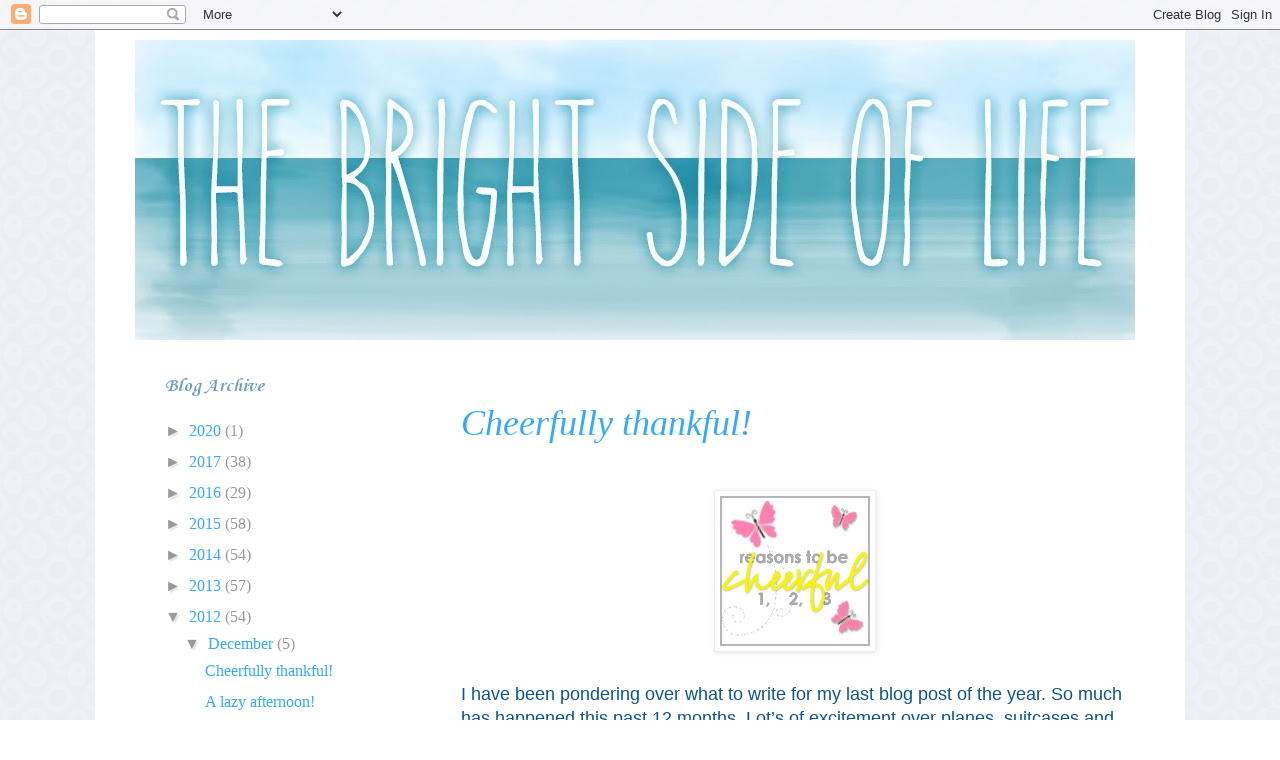

--- FILE ---
content_type: text/html; charset=UTF-8
request_url: https://brightsideoflifeasd.blogspot.com/2012/
body_size: 41445
content:
<!DOCTYPE html>
<html class='v2' dir='ltr' lang='en'>
<head>
<link href='https://www.blogger.com/static/v1/widgets/335934321-css_bundle_v2.css' rel='stylesheet' type='text/css'/>
<meta content='width=1100' name='viewport'/>
<meta content='text/html; charset=UTF-8' http-equiv='Content-Type'/>
<meta content='blogger' name='generator'/>
<link href='https://brightsideoflifeasd.blogspot.com/favicon.ico' rel='icon' type='image/x-icon'/>
<link href='http://brightsideoflifeasd.blogspot.com/2012/' rel='canonical'/>
<link rel="alternate" type="application/atom+xml" title="Bright Side of Life! - Atom" href="https://brightsideoflifeasd.blogspot.com/feeds/posts/default" />
<link rel="alternate" type="application/rss+xml" title="Bright Side of Life! - RSS" href="https://brightsideoflifeasd.blogspot.com/feeds/posts/default?alt=rss" />
<link rel="service.post" type="application/atom+xml" title="Bright Side of Life! - Atom" href="https://www.blogger.com/feeds/5005421880877128774/posts/default" />
<!--Can't find substitution for tag [blog.ieCssRetrofitLinks]-->
<meta content='http://brightsideoflifeasd.blogspot.com/2012/' property='og:url'/>
<meta content='Bright Side of Life!' property='og:title'/>
<meta content='' property='og:description'/>
<title>Bright Side of Life!: 2012</title>
<style type='text/css'>@font-face{font-family:'Corsiva';font-style:italic;font-weight:700;font-display:swap;src:url(//fonts.gstatic.com/l/font?kit=zOL74pjBmb1Z8oKb8rWTVcFUvMBDoujofA&skey=4ac32a6f461b6e06&v=v20)format('woff2');unicode-range:U+0000-00FF,U+0131,U+0152-0153,U+02BB-02BC,U+02C6,U+02DA,U+02DC,U+0304,U+0308,U+0329,U+2000-206F,U+20AC,U+2122,U+2191,U+2193,U+2212,U+2215,U+FEFF,U+FFFD;}@font-face{font-family:'Corsiva';font-style:normal;font-weight:700;font-display:swap;src:url(//fonts.gstatic.com/l/font?kit=zOL54pjBmb1Z8oKb-guO-cNkvspEgOo&skey=fa0e5cf7b1863096&v=v20)format('woff2');unicode-range:U+0000-00FF,U+0131,U+0152-0153,U+02BB-02BC,U+02C6,U+02DA,U+02DC,U+0304,U+0308,U+0329,U+2000-206F,U+20AC,U+2122,U+2191,U+2193,U+2212,U+2215,U+FEFF,U+FFFD;}</style>
<style id='page-skin-1' type='text/css'><!--
/*
-----------------------------------------------
Blogger Template Style
Name:     Simple
Designer: Blogger
URL:      www.blogger.com
----------------------------------------------- */
/* Content
----------------------------------------------- */
body {
font: normal normal 16px 'Times New Roman', Times, FreeSerif, serif;
color: #999999;
background: #ffffff url(//3.bp.blogspot.com/-XJRmIFnjEb4/VrYJhfeRXrI/AAAAAAAAEJQ/ZFIMh46q0Hk/s0-r/confectionary%2Bblue%2Blight%2Blight.png) repeat scroll top left;
padding: 0 0 0 0;
}
html body .region-inner {
min-width: 0;
max-width: 100%;
width: auto;
}
h2 {
font-size: 22px;
}
a:link {
text-decoration:none;
color: #33aaff;
}
a:visited {
text-decoration:none;
color: #888888;
}
a:hover {
text-decoration:underline;
color: #33aaff;
}
.body-fauxcolumn-outer .fauxcolumn-inner {
background: transparent none repeat scroll top left;
_background-image: none;
}
.body-fauxcolumn-outer .cap-top {
position: absolute;
z-index: 1;
height: 400px;
width: 100%;
}
.body-fauxcolumn-outer .cap-top .cap-left {
width: 100%;
background: transparent none repeat-x scroll top left;
_background-image: none;
}
.content-outer {
-moz-box-shadow: 0 0 0 rgba(0, 0, 0, .15);
-webkit-box-shadow: 0 0 0 rgba(0, 0, 0, .15);
-goog-ms-box-shadow: 0 0 0 #333333;
box-shadow: 0 0 0 rgba(0, 0, 0, .15);
margin-bottom: 1px;
}
.content-inner {
padding: 10px 40px;
}
.content-inner {
background-color: #ffffff;
}
/* Header
----------------------------------------------- */
.header-outer {
background: transparent none repeat-x scroll 0 -400px;
_background-image: none;
}
.Header h1 {
font: normal normal 40px 'Trebuchet MS',Trebuchet,Verdana,sans-serif;
color: #33aaff;
text-shadow: 0 0 0 rgba(0, 0, 0, .2);
}
.Header h1 a {
color: #33aaff;
}
.Header .description {
font-size: 18px;
color: #32aaff;
}
.header-inner .Header .titlewrapper {
padding: 22px 0;
}
.header-inner .Header .descriptionwrapper {
padding: 0 0;
}
/* Tabs
----------------------------------------------- */
.tabs-inner .section:first-child {
border-top: 0 solid #dddddd;
}
.tabs-inner .section:first-child ul {
margin-top: -1px;
border-top: 1px solid #dddddd;
border-left: 1px solid #dddddd;
border-right: 1px solid #dddddd;
}
.tabs-inner .widget ul {
background: transparent none repeat-x scroll 0 -800px;
_background-image: none;
border-bottom: 1px solid #dddddd;
margin-top: 0;
margin-left: -30px;
margin-right: -30px;
}
.tabs-inner .widget li a {
display: inline-block;
padding: .6em 1em;
font: normal normal 16px 'Times New Roman', Times, FreeSerif, serif;
color: #33aaff;
border-left: 1px solid #ffffff;
border-right: 1px solid #dddddd;
}
.tabs-inner .widget li:first-child a {
border-left: none;
}
.tabs-inner .widget li.selected a, .tabs-inner .widget li a:hover {
color: #33aaff;
background-color: #33aaff;
text-decoration: none;
}
/* Columns
----------------------------------------------- */
.main-outer {
border-top: 0 solid transparent;
}
.fauxcolumn-left-outer .fauxcolumn-inner {
border-right: 1px solid transparent;
}
.fauxcolumn-right-outer .fauxcolumn-inner {
border-left: 1px solid transparent;
}
/* Headings
----------------------------------------------- */
div.widget > h2,
div.widget h2.title {
margin: 0 0 1em 0;
font: normal bold 20px Corsiva;
color: #6ea1bb;
}
/* Widgets
----------------------------------------------- */
.widget .zippy {
color: #999999;
text-shadow: 2px 2px 1px rgba(0, 0, 0, .1);
}
.widget .popular-posts ul {
list-style: none;
}
/* Posts
----------------------------------------------- */
h2.date-header {
font: italic bold 14px Corsiva;
}
.date-header span {
background-color: #ffffff;
color: #33aaff;
padding: 0.4em;
letter-spacing: 3px;
margin: inherit;
}
.main-inner {
padding-top: 35px;
padding-bottom: 65px;
}
.main-inner .column-center-inner {
padding: 0 0;
}
.main-inner .column-center-inner .section {
margin: 0 1em;
}
.post {
margin: 0 0 45px 0;
}
h3.post-title, .comments h4 {
font: italic normal 36px 'Times New Roman', Times, FreeSerif, serif;
margin: .75em 0 0;
}
.post-body {
font-size: 110%;
line-height: 1.4;
position: relative;
}
.post-body img, .post-body .tr-caption-container, .Profile img, .Image img,
.BlogList .item-thumbnail img {
padding: 2px;
background: #ffffff;
border: 1px solid #eeeeee;
-moz-box-shadow: 1px 1px 5px rgba(0, 0, 0, .1);
-webkit-box-shadow: 1px 1px 5px rgba(0, 0, 0, .1);
box-shadow: 1px 1px 5px rgba(0, 0, 0, .1);
}
.post-body img, .post-body .tr-caption-container {
padding: 5px;
}
.post-body .tr-caption-container {
color: #6ea1bb;
}
.post-body .tr-caption-container img {
padding: 0;
background: transparent;
border: none;
-moz-box-shadow: 0 0 0 rgba(0, 0, 0, .1);
-webkit-box-shadow: 0 0 0 rgba(0, 0, 0, .1);
box-shadow: 0 0 0 rgba(0, 0, 0, .1);
}
.post-header {
margin: 0 0 1.5em;
line-height: 1.6;
font-size: 90%;
}
.post-footer {
margin: 20px -2px 0;
padding: 5px 10px;
color: #666666;
background-color: #eeeeee;
border-bottom: 1px solid #eeeeee;
line-height: 1.6;
font-size: 90%;
}
#comments .comment-author {
padding-top: 1.5em;
border-top: 1px solid transparent;
background-position: 0 1.5em;
}
#comments .comment-author:first-child {
padding-top: 0;
border-top: none;
}
.avatar-image-container {
margin: .2em 0 0;
}
#comments .avatar-image-container img {
border: 1px solid #eeeeee;
}
/* Comments
----------------------------------------------- */
.comments .comments-content .icon.blog-author {
background-repeat: no-repeat;
background-image: url([data-uri]);
}
.comments .comments-content .loadmore a {
border-top: 1px solid #999999;
border-bottom: 1px solid #999999;
}
.comments .comment-thread.inline-thread {
background-color: #eeeeee;
}
.comments .continue {
border-top: 2px solid #999999;
}
/* Accents
---------------------------------------------- */
.section-columns td.columns-cell {
border-left: 1px solid transparent;
}
.blog-pager {
background: transparent url(//www.blogblog.com/1kt/simple/paging_dot.png) repeat-x scroll top center;
}
.blog-pager-older-link, .home-link,
.blog-pager-newer-link {
background-color: #ffffff;
padding: 5px;
}
.footer-outer {
border-top: 1px dashed #bbbbbb;
}
/* Mobile
----------------------------------------------- */
body.mobile  {
background-size: auto;
}
.mobile .body-fauxcolumn-outer {
background: transparent none repeat scroll top left;
}
.mobile .body-fauxcolumn-outer .cap-top {
background-size: 100% auto;
}
.mobile .content-outer {
-webkit-box-shadow: 0 0 3px rgba(0, 0, 0, .15);
box-shadow: 0 0 3px rgba(0, 0, 0, .15);
}
.mobile .tabs-inner .widget ul {
margin-left: 0;
margin-right: 0;
}
.mobile .post {
margin: 0;
}
.mobile .main-inner .column-center-inner .section {
margin: 0;
}
.mobile .date-header span {
padding: 0.1em 10px;
margin: 0 -10px;
}
.mobile h3.post-title {
margin: 0;
}
.mobile .blog-pager {
background: transparent none no-repeat scroll top center;
}
.mobile .footer-outer {
border-top: none;
}
.mobile .main-inner, .mobile .footer-inner {
background-color: #ffffff;
}
.mobile-index-contents {
color: #999999;
}
.mobile-link-button {
background-color: #33aaff;
}
.mobile-link-button a:link, .mobile-link-button a:visited {
color: #ffffff;
}
.mobile .tabs-inner .section:first-child {
border-top: none;
}
.mobile .tabs-inner .PageList .widget-content {
background-color: #33aaff;
color: #33aaff;
border-top: 1px solid #dddddd;
border-bottom: 1px solid #dddddd;
}
.mobile .tabs-inner .PageList .widget-content .pagelist-arrow {
border-left: 1px solid #dddddd;
}
a:visited {
text-decoration: none;
color: #33aaff;
}
--></style>
<style id='template-skin-1' type='text/css'><!--
body {
min-width: 1090px;
}
.content-outer, .content-fauxcolumn-outer, .region-inner {
min-width: 1090px;
max-width: 1090px;
_width: 1090px;
}
.main-inner .columns {
padding-left: 310px;
padding-right: 0px;
}
.main-inner .fauxcolumn-center-outer {
left: 310px;
right: 0px;
/* IE6 does not respect left and right together */
_width: expression(this.parentNode.offsetWidth -
parseInt("310px") -
parseInt("0px") + 'px');
}
.main-inner .fauxcolumn-left-outer {
width: 310px;
}
.main-inner .fauxcolumn-right-outer {
width: 0px;
}
.main-inner .column-left-outer {
width: 310px;
right: 100%;
margin-left: -310px;
}
.main-inner .column-right-outer {
width: 0px;
margin-right: -0px;
}
#layout {
min-width: 0;
}
#layout .content-outer {
min-width: 0;
width: 800px;
}
#layout .region-inner {
min-width: 0;
width: auto;
}
body#layout div.add_widget {
padding: 8px;
}
body#layout div.add_widget a {
margin-left: 32px;
}
--></style>
<style>
    body {background-image:url(\/\/3.bp.blogspot.com\/-XJRmIFnjEb4\/VrYJhfeRXrI\/AAAAAAAAEJQ\/ZFIMh46q0Hk\/s0-r\/confectionary%2Bblue%2Blight%2Blight.png);}
    
@media (max-width: 200px) { body {background-image:url(\/\/3.bp.blogspot.com\/-XJRmIFnjEb4\/VrYJhfeRXrI\/AAAAAAAAEJQ\/ZFIMh46q0Hk\/w200\/confectionary%2Bblue%2Blight%2Blight.png);}}
@media (max-width: 400px) and (min-width: 201px) { body {background-image:url(\/\/3.bp.blogspot.com\/-XJRmIFnjEb4\/VrYJhfeRXrI\/AAAAAAAAEJQ\/ZFIMh46q0Hk\/w400\/confectionary%2Bblue%2Blight%2Blight.png);}}
@media (max-width: 800px) and (min-width: 401px) { body {background-image:url(\/\/3.bp.blogspot.com\/-XJRmIFnjEb4\/VrYJhfeRXrI\/AAAAAAAAEJQ\/ZFIMh46q0Hk\/w800\/confectionary%2Bblue%2Blight%2Blight.png);}}
@media (max-width: 1200px) and (min-width: 801px) { body {background-image:url(\/\/3.bp.blogspot.com\/-XJRmIFnjEb4\/VrYJhfeRXrI\/AAAAAAAAEJQ\/ZFIMh46q0Hk\/w1200\/confectionary%2Bblue%2Blight%2Blight.png);}}
/* Last tag covers anything over one higher than the previous max-size cap. */
@media (min-width: 1201px) { body {background-image:url(\/\/3.bp.blogspot.com\/-XJRmIFnjEb4\/VrYJhfeRXrI\/AAAAAAAAEJQ\/ZFIMh46q0Hk\/w1600\/confectionary%2Bblue%2Blight%2Blight.png);}}
  </style>
<link href='https://www.blogger.com/dyn-css/authorization.css?targetBlogID=5005421880877128774&amp;zx=7ee0b1ec-9726-4413-8ef7-380a15851c16' media='none' onload='if(media!=&#39;all&#39;)media=&#39;all&#39;' rel='stylesheet'/><noscript><link href='https://www.blogger.com/dyn-css/authorization.css?targetBlogID=5005421880877128774&amp;zx=7ee0b1ec-9726-4413-8ef7-380a15851c16' rel='stylesheet'/></noscript>
<meta name='google-adsense-platform-account' content='ca-host-pub-1556223355139109'/>
<meta name='google-adsense-platform-domain' content='blogspot.com'/>

</head>
<body class='loading variant-simplysimple'>
<div class='navbar section' id='navbar' name='Navbar'><div class='widget Navbar' data-version='1' id='Navbar1'><script type="text/javascript">
    function setAttributeOnload(object, attribute, val) {
      if(window.addEventListener) {
        window.addEventListener('load',
          function(){ object[attribute] = val; }, false);
      } else {
        window.attachEvent('onload', function(){ object[attribute] = val; });
      }
    }
  </script>
<div id="navbar-iframe-container"></div>
<script type="text/javascript" src="https://apis.google.com/js/platform.js"></script>
<script type="text/javascript">
      gapi.load("gapi.iframes:gapi.iframes.style.bubble", function() {
        if (gapi.iframes && gapi.iframes.getContext) {
          gapi.iframes.getContext().openChild({
              url: 'https://www.blogger.com/navbar/5005421880877128774?origin\x3dhttps://brightsideoflifeasd.blogspot.com',
              where: document.getElementById("navbar-iframe-container"),
              id: "navbar-iframe"
          });
        }
      });
    </script><script type="text/javascript">
(function() {
var script = document.createElement('script');
script.type = 'text/javascript';
script.src = '//pagead2.googlesyndication.com/pagead/js/google_top_exp.js';
var head = document.getElementsByTagName('head')[0];
if (head) {
head.appendChild(script);
}})();
</script>
</div></div>
<div class='body-fauxcolumns'>
<div class='fauxcolumn-outer body-fauxcolumn-outer'>
<div class='cap-top'>
<div class='cap-left'></div>
<div class='cap-right'></div>
</div>
<div class='fauxborder-left'>
<div class='fauxborder-right'></div>
<div class='fauxcolumn-inner'>
</div>
</div>
<div class='cap-bottom'>
<div class='cap-left'></div>
<div class='cap-right'></div>
</div>
</div>
</div>
<div class='content'>
<div class='content-fauxcolumns'>
<div class='fauxcolumn-outer content-fauxcolumn-outer'>
<div class='cap-top'>
<div class='cap-left'></div>
<div class='cap-right'></div>
</div>
<div class='fauxborder-left'>
<div class='fauxborder-right'></div>
<div class='fauxcolumn-inner'>
</div>
</div>
<div class='cap-bottom'>
<div class='cap-left'></div>
<div class='cap-right'></div>
</div>
</div>
</div>
<div class='content-outer'>
<div class='content-cap-top cap-top'>
<div class='cap-left'></div>
<div class='cap-right'></div>
</div>
<div class='fauxborder-left content-fauxborder-left'>
<div class='fauxborder-right content-fauxborder-right'></div>
<div class='content-inner'>
<header>
<div class='header-outer'>
<div class='header-cap-top cap-top'>
<div class='cap-left'></div>
<div class='cap-right'></div>
</div>
<div class='fauxborder-left header-fauxborder-left'>
<div class='fauxborder-right header-fauxborder-right'></div>
<div class='region-inner header-inner'>
<div class='header section' id='header' name='Header'><div class='widget Header' data-version='1' id='Header1'>
<div id='header-inner'>
<a href='https://brightsideoflifeasd.blogspot.com/' style='display: block'>
<img alt='Bright Side of Life!' height='300px; ' id='Header1_headerimg' src='https://blogger.googleusercontent.com/img/b/R29vZ2xl/AVvXsEiUhCTYa2vcY2cvwEpCuWdd-ISsRwUJhHesljzjyR56nWcLaDJRvk_SuQ_Z_ebVvWK60AYJ0JDwF9Uf3yhz-cp2m9x4Pn6390_uPFhqGem9oL8iNSS9UDocOQ6seF_PJFg7bXPi9B1qO1U/s1600/the+bright+side+of+life+header.jpg' style='display: block' width='1000px; '/>
</a>
</div>
</div></div>
</div>
</div>
<div class='header-cap-bottom cap-bottom'>
<div class='cap-left'></div>
<div class='cap-right'></div>
</div>
</div>
</header>
<div class='tabs-outer'>
<div class='tabs-cap-top cap-top'>
<div class='cap-left'></div>
<div class='cap-right'></div>
</div>
<div class='fauxborder-left tabs-fauxborder-left'>
<div class='fauxborder-right tabs-fauxborder-right'></div>
<div class='region-inner tabs-inner'>
<div class='tabs no-items section' id='crosscol' name='Cross-Column'></div>
<div class='tabs no-items section' id='crosscol-overflow' name='Cross-Column 2'></div>
</div>
</div>
<div class='tabs-cap-bottom cap-bottom'>
<div class='cap-left'></div>
<div class='cap-right'></div>
</div>
</div>
<div class='main-outer'>
<div class='main-cap-top cap-top'>
<div class='cap-left'></div>
<div class='cap-right'></div>
</div>
<div class='fauxborder-left main-fauxborder-left'>
<div class='fauxborder-right main-fauxborder-right'></div>
<div class='region-inner main-inner'>
<div class='columns fauxcolumns'>
<div class='fauxcolumn-outer fauxcolumn-center-outer'>
<div class='cap-top'>
<div class='cap-left'></div>
<div class='cap-right'></div>
</div>
<div class='fauxborder-left'>
<div class='fauxborder-right'></div>
<div class='fauxcolumn-inner'>
</div>
</div>
<div class='cap-bottom'>
<div class='cap-left'></div>
<div class='cap-right'></div>
</div>
</div>
<div class='fauxcolumn-outer fauxcolumn-left-outer'>
<div class='cap-top'>
<div class='cap-left'></div>
<div class='cap-right'></div>
</div>
<div class='fauxborder-left'>
<div class='fauxborder-right'></div>
<div class='fauxcolumn-inner'>
</div>
</div>
<div class='cap-bottom'>
<div class='cap-left'></div>
<div class='cap-right'></div>
</div>
</div>
<div class='fauxcolumn-outer fauxcolumn-right-outer'>
<div class='cap-top'>
<div class='cap-left'></div>
<div class='cap-right'></div>
</div>
<div class='fauxborder-left'>
<div class='fauxborder-right'></div>
<div class='fauxcolumn-inner'>
</div>
</div>
<div class='cap-bottom'>
<div class='cap-left'></div>
<div class='cap-right'></div>
</div>
</div>
<!-- corrects IE6 width calculation -->
<div class='columns-inner'>
<div class='column-center-outer'>
<div class='column-center-inner'>
<div class='main section' id='main' name='Main'><div class='widget Blog' data-version='1' id='Blog1'>
<div class='blog-posts hfeed'>

          <div class="date-outer">
        

          <div class="date-posts">
        
<div class='post-outer'>
<div class='post hentry uncustomized-post-template' itemprop='blogPost' itemscope='itemscope' itemtype='http://schema.org/BlogPosting'>
<meta content='https://blogger.googleusercontent.com/img/b/R29vZ2xl/AVvXsEhJUjMjONFE6eTs2MU30tcvz4mSTSUQP4tA4tU2L90NbMK_QHc8R7gmuMYBjs5oBVm8YQtI6E6PTMfYHD1AuhIS_llob84altvJbUjPmL03nLNRF8hO3pCNSEXHAvQVQrvBF6cKeR18YlQ/s1600/new+blogs+pictures.jpg' itemprop='image_url'/>
<meta content='5005421880877128774' itemprop='blogId'/>
<meta content='2812322711413912439' itemprop='postId'/>
<a name='2812322711413912439'></a>
<h3 class='post-title entry-title' itemprop='name'>
<a href='https://brightsideoflifeasd.blogspot.com/2012/12/cheerfully-thankful.html'>Cheerfully thankful!</a>
</h3>
<div class='post-header'>
<div class='post-header-line-1'></div>
</div>
<div class='post-body entry-content' id='post-body-2812322711413912439' itemprop='description articleBody'>
<div class="separator" style="clear: both; text-align: center;">
<br /></div>
<div class="separator" style="clear: both; text-align: center;">
<a href="https://blogger.googleusercontent.com/img/b/R29vZ2xl/AVvXsEhJUjMjONFE6eTs2MU30tcvz4mSTSUQP4tA4tU2L90NbMK_QHc8R7gmuMYBjs5oBVm8YQtI6E6PTMfYHD1AuhIS_llob84altvJbUjPmL03nLNRF8hO3pCNSEXHAvQVQrvBF6cKeR18YlQ/s1600/new+blogs+pictures.jpg" imageanchor="1" style="margin-left: 1em; margin-right: 1em;"><img border="0" src="https://blogger.googleusercontent.com/img/b/R29vZ2xl/AVvXsEhJUjMjONFE6eTs2MU30tcvz4mSTSUQP4tA4tU2L90NbMK_QHc8R7gmuMYBjs5oBVm8YQtI6E6PTMfYHD1AuhIS_llob84altvJbUjPmL03nLNRF8hO3pCNSEXHAvQVQrvBF6cKeR18YlQ/s1600/new+blogs+pictures.jpg" /></a></div>
<div style="text-align: center;">
<span style="color: #0b5394; font-family: Arial, Helvetica, sans-serif;"><br /></span></div>
<span style="color: #0b5394; font-family: Arial, Helvetica, sans-serif;">I have been pondering over what to write for my last blog
post of the year. So much has happened this past 12 months. </span><st1:place style="color: #0b5394; font-family: Arial, Helvetica, sans-serif;" w:st="on">Lot</st1:place><span style="color: #0b5394; font-family: Arial, Helvetica, sans-serif;">&#8217;s
of excitement over planes, suitcases and adventures. Lots of brag fest
material for both my sons. For those of you who have never read my blog
before&#8230;.. I have a 17 year old who is extremely academic and a wonderful young
man. I also have a 13 year old who just happens to be autistic and the sweetest
gentlest boy to behold.</span><br />
<div class="MsoNormal">
<br /></div>
<div class="MsoNormal">
<span style="color: #0b5394; font-family: Arial, Helvetica, sans-serif;">My own personal growth has made me a more understanding and
patient person. I feel grounded and more positive about the future than ever
before. In a few days time I will have been married for 18 years. My marriage
has had its ups and downs, although I am fairly sure that this is pretty normal,
especially when you throw a special needs child into the mix!</span></div>
<div class="MsoNormal">
<br /></div>
<div class="MsoNormal">
<span style="color: #0b5394; font-family: Arial, Helvetica, sans-serif;">I do try to look on the bright side of life, hence the name
of my blog. Mind you, I also try to keep it real and write about anything that
may be causing me angst. My blog is my therapy and its loads cheaper than
visiting a therapist!!</span></div>
<div class="MsoNormal">
<br /></div>
<div class="MsoNormal">
<span style="color: #0b5394; font-family: Arial, Helvetica, sans-serif;">I follow a lovely blog called '<a href="http://mdplife.blogspot.com/" target="_blank">Mummy from the Heart</a>&#8216; and
each week she has a blog hop where her readers share their *reasons to be
cheerful*. &nbsp;This week the theme is...&nbsp;<a href="http://mdplife.blogspot.com/2012/12/a-simple-christmas-r2bc-week-52.html?utm_source=feedburner&amp;utm_medium=feed&amp;utm_campaign=Feed%3A+mummyfromtheheart+%28Mummy+From+The+Heart...%29" target="_blank">A simple Christmas</a>. I happened to read her latest post this afternoon and decided that participating in the blog hop would be a great way to end my blogging year.</span></div>
<div class="MsoNormal">
<span style="color: #0b5394; font-family: Arial, Helvetica, sans-serif;"><br /></span></div>
<div class="MsoNormal">
<span style="color: #0b5394; font-family: Arial, Helvetica, sans-serif;">My following reasons to be cheerful may not be specific to Christmas day, although they do revolve around our holiday season.</span></div>
<div class="MsoNormal">
<span style="color: #0b5394; font-family: Arial, Helvetica, sans-serif;"><br /></span></div>
<div class="MsoNormal">
<span style="color: #0b5394; font-family: Arial, Helvetica, sans-serif;">1. I have really enjoyed catching up with family and friends who now live overseas. In one week, we have had family from Zimbabwe and lunch with old friends who now live in Sydney, Australia. I was also fortunate to have a couple of visits from a lovely London friend.&nbsp;</span></div>
<div class="MsoNormal">
<span style="color: #0b5394; font-family: Arial, Helvetica, sans-serif;"><br /></span></div>
<div class="MsoNormal">
<span style="color: #0b5394; font-family: Arial, Helvetica, sans-serif;">2. I am extremely thankful that our second son (you know, the one with autism) has become so flexible and resilient. Our social calendar has been full and we have been without a sitter. Therefore, we decided to just bite the bullet and take our boy with us. For the first year ever, we have enjoyed outings as a complete family and our boy has handled it exceptionally well. This is a HUGE achievement!</span></div>
<div class="MsoNormal">
<span style="color: #0b5394; font-family: Arial, Helvetica, sans-serif;"><br /></span></div>
<div class="MsoNormal">
<span style="color: #0b5394; font-family: Arial, Helvetica, sans-serif;">3. At times I can be&nbsp;impetuous&nbsp;and do something crazy that affects the whole family. This time I bought a dog, without putting any thought into how it would change our family life. We then took on another dog (they are brothers!). I am so grateful for our canine friends. They get us out of the house, give us a lot of joy and we receive unconditional love.&nbsp;</span></div>
<div class="MsoNormal">
<span style="color: #0b5394; font-family: Arial, Helvetica, sans-serif;"><br /></span></div>
<div class="MsoNormal">
<span style="color: #0b5394; font-family: Arial, Helvetica, sans-serif;">4. I am very grateful that my husband likes to cook. I love that he plots and plans and chops and dices. As I write this, he has put a chicken in the Weber, has potatoes roasting in the oven and is cooking up a carrot and cumin concoction! I should be cleaning up his mess but this blog post is far more important!!</span></div>
<div class="MsoNormal">
<span style="color: #0b5394; font-family: Arial, Helvetica, sans-serif;"><br /></span></div>
<div class="MsoNormal">
<span style="color: #0b5394; font-family: Arial, Helvetica, sans-serif;">5. Thanks to my husband for parting with some of his precious air miles, I have just booked a flight to Ireland to attend an Autism Conference. The conference is being held in Dublin on the 3rd and 4th of April 2013 and I am beyond excited.</span></div>
<div class="MsoNormal">
<span style="color: #0b5394; font-family: Arial, Helvetica, sans-serif;"><br /></span></div>
<div class="MsoNormal">
<span style="color: #0b5394; font-family: Arial, Helvetica, sans-serif;">On that note, I wish you all a very Happy New Year!&nbsp;</span></div>
<div class="MsoNormal">
<span style="color: #0b5394; font-family: Arial, Helvetica, sans-serif;"><br /></span></div>
<div class="MsoNormal">
<span style="color: #0b5394; font-family: Arial, Helvetica, sans-serif;">See you in 2013!&nbsp;</span></div>
<div class="MsoNormal">
<span style="color: #0b5394; font-family: Arial, Helvetica, sans-serif;"><br /></span></div>
<!-- start LinkyTools script --><script src="//www.linkytools.com/basic_linky_include.aspx?id=177510" type="text/javascript"></script><!-- end LinkyTools script -->
<div style='clear: both;'></div>
</div>
<div class='post-footer'>
<div class='post-footer-line post-footer-line-1'>
<span class='post-author vcard'>
Posted by
<span class='fn' itemprop='author' itemscope='itemscope' itemtype='http://schema.org/Person'>
<meta content='https://www.blogger.com/profile/08025195022971411268' itemprop='url'/>
<a class='g-profile' href='https://www.blogger.com/profile/08025195022971411268' rel='author' title='author profile'>
<span itemprop='name'>Bright Side of Life</span>
</a>
</span>
</span>
<span class='post-timestamp'>
</span>
<span class='post-comment-link'>
<a class='comment-link' href='https://brightsideoflifeasd.blogspot.com/2012/12/cheerfully-thankful.html#comment-form' onclick=''>
18 comments:
  </a>
</span>
<span class='post-icons'>
<span class='item-control blog-admin pid-1164556862'>
<a href='https://www.blogger.com/post-edit.g?blogID=5005421880877128774&postID=2812322711413912439&from=pencil' title='Edit Post'>
<img alt='' class='icon-action' height='18' src='https://resources.blogblog.com/img/icon18_edit_allbkg.gif' width='18'/>
</a>
</span>
</span>
<div class='post-share-buttons goog-inline-block'>
<a class='goog-inline-block share-button sb-email' href='https://www.blogger.com/share-post.g?blogID=5005421880877128774&postID=2812322711413912439&target=email' target='_blank' title='Email This'><span class='share-button-link-text'>Email This</span></a><a class='goog-inline-block share-button sb-blog' href='https://www.blogger.com/share-post.g?blogID=5005421880877128774&postID=2812322711413912439&target=blog' onclick='window.open(this.href, "_blank", "height=270,width=475"); return false;' target='_blank' title='BlogThis!'><span class='share-button-link-text'>BlogThis!</span></a><a class='goog-inline-block share-button sb-twitter' href='https://www.blogger.com/share-post.g?blogID=5005421880877128774&postID=2812322711413912439&target=twitter' target='_blank' title='Share to X'><span class='share-button-link-text'>Share to X</span></a><a class='goog-inline-block share-button sb-facebook' href='https://www.blogger.com/share-post.g?blogID=5005421880877128774&postID=2812322711413912439&target=facebook' onclick='window.open(this.href, "_blank", "height=430,width=640"); return false;' target='_blank' title='Share to Facebook'><span class='share-button-link-text'>Share to Facebook</span></a><a class='goog-inline-block share-button sb-pinterest' href='https://www.blogger.com/share-post.g?blogID=5005421880877128774&postID=2812322711413912439&target=pinterest' target='_blank' title='Share to Pinterest'><span class='share-button-link-text'>Share to Pinterest</span></a>
</div>
</div>
<div class='post-footer-line post-footer-line-2'>
<span class='post-labels'>
Labels:
<a href='https://brightsideoflifeasd.blogspot.com/search/label/The%20Bright%20Side' rel='tag'>The Bright Side</a>
</span>
</div>
<div class='post-footer-line post-footer-line-3'>
<span class='post-location'>
</span>
</div>
</div>
</div>
</div>

          </div></div>
        

          <div class="date-outer">
        

          <div class="date-posts">
        
<div class='post-outer'>
<div class='post hentry uncustomized-post-template' itemprop='blogPost' itemscope='itemscope' itemtype='http://schema.org/BlogPosting'>
<meta content='https://blogger.googleusercontent.com/img/b/R29vZ2xl/AVvXsEiOW3Rtdk1iBOk90q8eBb4dCCulNL0ViBJMpbZ709hvhh_0lLoVBcuOI7m2xZ8UgtXCj9ALNhl-Kmf1MOyHSghmTo5OdNkPJmmYSokYs_q8TpijzqwE3h8YpXd2Xw_V85rF-PTB9IkJ4vA/s400/PHOTOS+AND+FEEDBACK+TO+RDI.jpg' itemprop='image_url'/>
<meta content='5005421880877128774' itemprop='blogId'/>
<meta content='401234320909785931' itemprop='postId'/>
<a name='401234320909785931'></a>
<h3 class='post-title entry-title' itemprop='name'>
<a href='https://brightsideoflifeasd.blogspot.com/2012/12/a-lazy-afternoon.html'>A lazy afternoon!</a>
</h3>
<div class='post-header'>
<div class='post-header-line-1'></div>
</div>
<div class='post-body entry-content' id='post-body-401234320909785931' itemprop='description articleBody'>
<div class="separator" style="clear: both; text-align: center;">
</div>
<div class="separator" style="clear: both; text-align: center;">
<br /></div>
<div class="separator" style="clear: both; text-align: center;">
<br /></div>
<div class="separator" style="clear: both; text-align: center;">
<a href="https://blogger.googleusercontent.com/img/b/R29vZ2xl/AVvXsEiOW3Rtdk1iBOk90q8eBb4dCCulNL0ViBJMpbZ709hvhh_0lLoVBcuOI7m2xZ8UgtXCj9ALNhl-Kmf1MOyHSghmTo5OdNkPJmmYSokYs_q8TpijzqwE3h8YpXd2Xw_V85rF-PTB9IkJ4vA/s1600/PHOTOS+AND+FEEDBACK+TO+RDI.jpg" imageanchor="1" style="margin-left: 1em; margin-right: 1em;"><img border="0" height="265" src="https://blogger.googleusercontent.com/img/b/R29vZ2xl/AVvXsEiOW3Rtdk1iBOk90q8eBb4dCCulNL0ViBJMpbZ709hvhh_0lLoVBcuOI7m2xZ8UgtXCj9ALNhl-Kmf1MOyHSghmTo5OdNkPJmmYSokYs_q8TpijzqwE3h8YpXd2Xw_V85rF-PTB9IkJ4vA/s400/PHOTOS+AND+FEEDBACK+TO+RDI.jpg" width="400" /></a></div>
<div class="separator" style="clear: both; text-align: center;">
<br /></div>
<br />
<div style='clear: both;'></div>
</div>
<div class='post-footer'>
<div class='post-footer-line post-footer-line-1'>
<span class='post-author vcard'>
Posted by
<span class='fn' itemprop='author' itemscope='itemscope' itemtype='http://schema.org/Person'>
<meta content='https://www.blogger.com/profile/08025195022971411268' itemprop='url'/>
<a class='g-profile' href='https://www.blogger.com/profile/08025195022971411268' rel='author' title='author profile'>
<span itemprop='name'>Bright Side of Life</span>
</a>
</span>
</span>
<span class='post-timestamp'>
</span>
<span class='post-comment-link'>
<a class='comment-link' href='https://brightsideoflifeasd.blogspot.com/2012/12/a-lazy-afternoon.html#comment-form' onclick=''>
8 comments:
  </a>
</span>
<span class='post-icons'>
<span class='item-control blog-admin pid-1164556862'>
<a href='https://www.blogger.com/post-edit.g?blogID=5005421880877128774&postID=401234320909785931&from=pencil' title='Edit Post'>
<img alt='' class='icon-action' height='18' src='https://resources.blogblog.com/img/icon18_edit_allbkg.gif' width='18'/>
</a>
</span>
</span>
<div class='post-share-buttons goog-inline-block'>
<a class='goog-inline-block share-button sb-email' href='https://www.blogger.com/share-post.g?blogID=5005421880877128774&postID=401234320909785931&target=email' target='_blank' title='Email This'><span class='share-button-link-text'>Email This</span></a><a class='goog-inline-block share-button sb-blog' href='https://www.blogger.com/share-post.g?blogID=5005421880877128774&postID=401234320909785931&target=blog' onclick='window.open(this.href, "_blank", "height=270,width=475"); return false;' target='_blank' title='BlogThis!'><span class='share-button-link-text'>BlogThis!</span></a><a class='goog-inline-block share-button sb-twitter' href='https://www.blogger.com/share-post.g?blogID=5005421880877128774&postID=401234320909785931&target=twitter' target='_blank' title='Share to X'><span class='share-button-link-text'>Share to X</span></a><a class='goog-inline-block share-button sb-facebook' href='https://www.blogger.com/share-post.g?blogID=5005421880877128774&postID=401234320909785931&target=facebook' onclick='window.open(this.href, "_blank", "height=430,width=640"); return false;' target='_blank' title='Share to Facebook'><span class='share-button-link-text'>Share to Facebook</span></a><a class='goog-inline-block share-button sb-pinterest' href='https://www.blogger.com/share-post.g?blogID=5005421880877128774&postID=401234320909785931&target=pinterest' target='_blank' title='Share to Pinterest'><span class='share-button-link-text'>Share to Pinterest</span></a>
</div>
</div>
<div class='post-footer-line post-footer-line-2'>
<span class='post-labels'>
Labels:
<a href='https://brightsideoflifeasd.blogspot.com/search/label/The%20Bright%20Side' rel='tag'>The Bright Side</a>
</span>
</div>
<div class='post-footer-line post-footer-line-3'>
<span class='post-location'>
</span>
</div>
</div>
</div>
</div>

          </div></div>
        

          <div class="date-outer">
        

          <div class="date-posts">
        
<div class='post-outer'>
<div class='post hentry uncustomized-post-template' itemprop='blogPost' itemscope='itemscope' itemtype='http://schema.org/BlogPosting'>
<meta content='5005421880877128774' itemprop='blogId'/>
<meta content='7176419927712598194' itemprop='postId'/>
<a name='7176419927712598194'></a>
<h3 class='post-title entry-title' itemprop='name'>
<a href='https://brightsideoflifeasd.blogspot.com/2012/12/a-few-words.html'>A few words....</a>
</h3>
<div class='post-header'>
<div class='post-header-line-1'></div>
</div>
<div class='post-body entry-content' id='post-body-7176419927712598194' itemprop='description articleBody'>
<span style="color: #0b5394; font-family: Arial, Helvetica, sans-serif;">In a rush and a flurry</span><div>
<span style="color: #0b5394; font-family: Arial, Helvetica, sans-serif;">The house fills with friends</span></div>
<div>
<span style="color: #0b5394; font-family: Arial, Helvetica, sans-serif;">Talking and laughing</span></div>
<div>
<span style="color: #0b5394; font-family: Arial, Helvetica, sans-serif;">Kids running amok</span></div>
<div>
<span style="color: #0b5394; font-family: Arial, Helvetica, sans-serif;"><br /></span></div>
<div>
<span style="color: #0b5394; font-family: Arial, Helvetica, sans-serif;">Crazy puppies</span></div>
<div>
<span style="color: #0b5394; font-family: Arial, Helvetica, sans-serif;">Loving attention</span></div>
<div>
<span style="color: #0b5394; font-family: Arial, Helvetica, sans-serif;">Ball throwing</span></div>
<div>
<span style="color: #0b5394; font-family: Arial, Helvetica, sans-serif;">Again and again</span></div>
<div>
<span style="color: #0b5394; font-family: Arial, Helvetica, sans-serif;"><br /></span></div>
<div>
<span style="color: #0b5394; font-family: Arial, Helvetica, sans-serif;">The clink of ice against glass</span></div>
<div>
<span style="color: #0b5394; font-family: Arial, Helvetica, sans-serif;">A cracker dipped&nbsp;</span></div>
<div>
<span style="color: #0b5394; font-family: Arial, Helvetica, sans-serif;">Into cream cheese and sweet chilli</span></div>
<div>
<span style="color: #0b5394; font-family: Arial, Helvetica, sans-serif;">Mum busy in the kitchen</span></div>
<div>
<span style="color: #0b5394; font-family: Arial, Helvetica, sans-serif;"><br /></span></div>
<div>
<span style="color: #0b5394; font-family: Arial, Helvetica, sans-serif;">Hey, where is my boy?</span></div>
<div>
<span style="color: #0b5394; font-family: Arial, Helvetica, sans-serif;">My teenager</span></div>
<div>
<span style="color: #0b5394; font-family: Arial, Helvetica, sans-serif;">Who is autistic</span></div>
<div>
<span style="color: #0b5394; font-family: Arial, Helvetica, sans-serif;">Has autism</span></div>
<div>
<span style="color: #0b5394; font-family: Arial, Helvetica, sans-serif;"><br /></span></div>
<div>
<span style="color: #0b5394; font-family: Arial, Helvetica, sans-serif;">He hid away fast</span></div>
<div>
<span style="color: #0b5394; font-family: Arial, Helvetica, sans-serif;">Too many people</span></div>
<div>
<span style="color: #0b5394; font-family: Arial, Helvetica, sans-serif;">Horrible noise</span></div>
<div>
<span style="color: #0b5394; font-family: Arial, Helvetica, sans-serif;">Can't cope, won't cope</span></div>
<div>
<span style="color: #0b5394; font-family: Arial, Helvetica, sans-serif;"><br /></span></div>
<div>
<span style="color: #0b5394; font-family: Arial, Helvetica, sans-serif;">Retreated to quiet space</span></div>
<div>
<span style="color: #0b5394; font-family: Arial, Helvetica, sans-serif;">Computer escape</span></div>
<div>
<span style="color: #0b5394; font-family: Arial, Helvetica, sans-serif;">No noise</span></div>
<div>
<span style="color: #0b5394; font-family: Arial, Helvetica, sans-serif;">No people</span></div>
<div>
<span style="color: #0b5394; font-family: Arial, Helvetica, sans-serif;"><br /></span></div>
<div>
<span style="color: #0b5394; font-family: Arial, Helvetica, sans-serif;">Oh my boy</span></div>
<div>
<span style="color: #0b5394; font-family: Arial, Helvetica, sans-serif;">So not fair</span></div>
<div>
<span style="color: #0b5394; font-family: Arial, Helvetica, sans-serif;">Life is harsh&nbsp;</span></div>
<div>
<span style="color: #0b5394; font-family: Arial, Helvetica, sans-serif;">And unkind</span></div>
<div>
<span style="color: #0b5394; font-family: Arial, Helvetica, sans-serif;"><br /></span></div>
<div>
<span style="color: #0b5394; font-family: Arial, Helvetica, sans-serif;">I want you with us</span></div>
<div>
<span style="color: #0b5394; font-family: Arial, Helvetica, sans-serif;">I know you cannot</span></div>
<div>
<span style="color: #0b5394; font-family: Arial, Helvetica, sans-serif;">I want to be with you</span></div>
<div>
<span style="color: #0b5394; font-family: Arial, Helvetica, sans-serif;">Sometimes I cannot</span></div>
<div>
<span style="color: #0b5394; font-family: Arial, Helvetica, sans-serif;"><br /></span></div>
<div>
<span style="color: #0b5394; font-family: Arial, Helvetica, sans-serif;">It's a circle of emotion</span></div>
<div>
<span style="color: #0b5394; font-family: Arial, Helvetica, sans-serif;">Do I cut myself off</span></div>
<div>
<span style="color: #0b5394; font-family: Arial, Helvetica, sans-serif;">and give you my all</span></div>
<div>
<span style="color: #0b5394; font-family: Arial, Helvetica, sans-serif;">One hundred percent</span></div>
<div>
<span style="color: #0b5394; font-family: Arial, Helvetica, sans-serif;"><br /></span></div>
<div>
<span style="color: #0b5394; font-family: Arial, Helvetica, sans-serif;">Or</span></div>
<div>
<span style="color: #0b5394; font-family: Arial, Helvetica, sans-serif;">Do I let you be</span></div>
<div>
<span style="color: #0b5394; font-family: Arial, Helvetica, sans-serif;">So that I can be free</span></div>
<div>
<span style="color: #0b5394; font-family: Arial, Helvetica, sans-serif;">For just a few hours</span></div>
<div>
<span style="color: #0b5394; font-family: Arial, Helvetica, sans-serif;"><br /></span></div>
<div>
<span style="color: #0b5394; font-family: Arial, Helvetica, sans-serif;">Your&nbsp;withdrawal</span></div>
<div>
<span style="color: #0b5394; font-family: Arial, Helvetica, sans-serif;">Saddens me</span></div>
<div>
<span style="color: #0b5394; font-family: Arial, Helvetica, sans-serif;">Fills me with guilt</span></div>
<div>
<span style="color: #0b5394; font-family: Arial, Helvetica, sans-serif;">Can I do more?</span></div>
<div>
<span style="color: #0b5394; font-family: Arial, Helvetica, sans-serif;"><br /></span></div>
<div>
<span style="color: #0b5394; font-family: Arial, Helvetica, sans-serif;">I see your progress&nbsp;</span></div>
<div>
<span style="color: #0b5394; font-family: Arial, Helvetica, sans-serif;">Am part of your progress</span></div>
<div>
<span style="color: #0b5394; font-family: Arial, Helvetica, sans-serif;">Such tiny steps forward</span></div>
<div>
<span style="color: #0b5394; font-family: Arial, Helvetica, sans-serif;">but forward all the same</span></div>
<div>
<span style="color: #0b5394; font-family: Arial, Helvetica, sans-serif;"><br /></span></div>
<div>
<span style="color: #0b5394; font-family: Arial, Helvetica, sans-serif;">Our visitors don't see it</span></div>
<div>
<span style="color: #0b5394; font-family: Arial, Helvetica, sans-serif;">The progress made</span></div>
<div>
<span style="color: #0b5394; font-family: Arial, Helvetica, sans-serif;">You are not to be seen</span></div>
<div>
<span style="color: #0b5394; font-family: Arial, Helvetica, sans-serif;">and no one goes to see</span></div>
<div>
<span style="color: #0b5394; font-family: Arial, Helvetica, sans-serif;"><br /></span></div>
<div>
<span style="color: #0b5394; font-family: Arial, Helvetica, sans-serif;">Special needs is hard</span></div>
<div>
<span style="color: #0b5394; font-family: Arial, Helvetica, sans-serif;">for you</span></div>
<div>
<span style="color: #0b5394; font-family: Arial, Helvetica, sans-serif;">me</span></div>
<div>
<span style="color: #0b5394; font-family: Arial, Helvetica, sans-serif;">everyone who has</span></div>
<div>
<span style="color: #0b5394; font-family: Arial, Helvetica, sans-serif;"><br /></span></div>
<div>
<span style="color: #0b5394; font-family: Arial, Helvetica, sans-serif;">I get tired of the fight</span></div>
<div>
<span style="color: #0b5394; font-family: Arial, Helvetica, sans-serif;">The work</span></div>
<div>
<span style="color: #0b5394; font-family: Arial, Helvetica, sans-serif;">The treadmill</span></div>
<div>
<span style="color: #0b5394; font-family: Arial, Helvetica, sans-serif;">Keep going, keep going</span></div>
<div>
<span style="color: #0b5394; font-family: Arial, Helvetica, sans-serif;"><br /></span></div>
<div>
<span style="color: #0b5394; font-family: Arial, Helvetica, sans-serif;">I adore you my boy</span></div>
<div>
<span style="color: #0b5394; font-family: Arial, Helvetica, sans-serif;">But sometimes</span></div>
<div>
<span style="color: #0b5394; font-family: Arial, Helvetica, sans-serif;">I need to escape</span></div>
<div>
<span style="color: #0b5394; font-family: Arial, Helvetica, sans-serif;">Just as you do</span></div>
<div>
<span style="color: #0b5394; font-family: Arial, Helvetica, sans-serif;"><br /></span></div>
<div>
<span style="color: #0b5394; font-family: Arial, Helvetica, sans-serif;">I want to be normal</span></div>
<div>
<span style="color: #0b5394; font-family: Arial, Helvetica, sans-serif;">Just a mum</span></div>
<div>
<span style="color: #0b5394; font-family: Arial, Helvetica, sans-serif;">With everyday issues</span></div>
<div>
<span style="color: #0b5394; font-family: Arial, Helvetica, sans-serif;">Not the dread of "what it?"</span></div>
<div>
<span style="color: #0b5394; font-family: Arial, Helvetica, sans-serif;"><br /></span></div>
<div>
<span style="color: #0b5394; font-family: Arial, Helvetica, sans-serif;">You are doing so great</span></div>
<div>
<span style="color: #0b5394; font-family: Arial, Helvetica, sans-serif;">But so far behind</span></div>
<div>
<span style="color: #0b5394; font-family: Arial, Helvetica, sans-serif;">A million light years</span></div>
<div>
<span style="color: #0b5394; font-family: Arial, Helvetica, sans-serif;">From the kids today</span></div>
<div>
<span style="color: #0b5394; font-family: Arial, Helvetica, sans-serif;"><br /></span></div>
<div>
<span style="color: #0b5394; font-family: Arial, Helvetica, sans-serif;">It is so bloody unfair</span></div>
<div>
<span style="color: #0b5394; font-family: Arial, Helvetica, sans-serif;">And autism is growing</span></div>
<div>
<span style="color: #0b5394; font-family: Arial, Helvetica, sans-serif;">There are more kids like you</span></div>
<div>
<span style="color: #0b5394; font-family: Arial, Helvetica, sans-serif;">More mothers like me</span></div>
<div>
<span style="color: #0b5394; font-family: Arial, Helvetica, sans-serif;"><br /></span></div>
<div>
<span style="color: #0b5394; font-family: Arial, Helvetica, sans-serif;">A multitude of issues</span></div>
<div>
<span style="color: #0b5394; font-family: Arial, Helvetica, sans-serif;">Autism and more</span></div>
<div>
<span style="color: #0b5394; font-family: Arial, Helvetica, sans-serif;">A forever concern</span></div>
<div>
<span style="color: #0b5394; font-family: Arial, Helvetica, sans-serif;">For parents alone</span></div>
<div>
<span style="color: #0b5394; font-family: Arial, Helvetica, sans-serif;"><br /></span></div>
<div>
<span style="color: #0b5394; font-family: Arial, Helvetica, sans-serif;">I checked on you&nbsp;</span></div>
<div>
<span style="color: #0b5394; font-family: Arial, Helvetica, sans-serif;">Again and then more</span></div>
<div>
<span style="color: #0b5394; font-family: Arial, Helvetica, sans-serif;">You were happy</span></div>
<div>
<span style="color: #0b5394; font-family: Arial, Helvetica, sans-serif;">But not me</span></div>
<div>
<span style="color: #0b5394; font-family: Arial, Helvetica, sans-serif;"><br /></span></div>
<div>
<div>
<span style="color: #0b5394; font-family: Arial, Helvetica, sans-serif;">I want you with us</span></div>
<div>
<span style="color: #0b5394; font-family: Arial, Helvetica, sans-serif;">I know you cannot</span></div>
<div>
<span style="color: #0b5394; font-family: Arial, Helvetica, sans-serif;">I want to be with you</span></div>
<div>
<span style="color: #0b5394; font-family: Arial, Helvetica, sans-serif;">Sometimes I cannot</span></div>
</div>
<div>
<br /></div>
<div>
<br /></div>
<div style='clear: both;'></div>
</div>
<div class='post-footer'>
<div class='post-footer-line post-footer-line-1'>
<span class='post-author vcard'>
Posted by
<span class='fn' itemprop='author' itemscope='itemscope' itemtype='http://schema.org/Person'>
<meta content='https://www.blogger.com/profile/08025195022971411268' itemprop='url'/>
<a class='g-profile' href='https://www.blogger.com/profile/08025195022971411268' rel='author' title='author profile'>
<span itemprop='name'>Bright Side of Life</span>
</a>
</span>
</span>
<span class='post-timestamp'>
</span>
<span class='post-comment-link'>
<a class='comment-link' href='https://brightsideoflifeasd.blogspot.com/2012/12/a-few-words.html#comment-form' onclick=''>
6 comments:
  </a>
</span>
<span class='post-icons'>
<span class='item-control blog-admin pid-1164556862'>
<a href='https://www.blogger.com/post-edit.g?blogID=5005421880877128774&postID=7176419927712598194&from=pencil' title='Edit Post'>
<img alt='' class='icon-action' height='18' src='https://resources.blogblog.com/img/icon18_edit_allbkg.gif' width='18'/>
</a>
</span>
</span>
<div class='post-share-buttons goog-inline-block'>
<a class='goog-inline-block share-button sb-email' href='https://www.blogger.com/share-post.g?blogID=5005421880877128774&postID=7176419927712598194&target=email' target='_blank' title='Email This'><span class='share-button-link-text'>Email This</span></a><a class='goog-inline-block share-button sb-blog' href='https://www.blogger.com/share-post.g?blogID=5005421880877128774&postID=7176419927712598194&target=blog' onclick='window.open(this.href, "_blank", "height=270,width=475"); return false;' target='_blank' title='BlogThis!'><span class='share-button-link-text'>BlogThis!</span></a><a class='goog-inline-block share-button sb-twitter' href='https://www.blogger.com/share-post.g?blogID=5005421880877128774&postID=7176419927712598194&target=twitter' target='_blank' title='Share to X'><span class='share-button-link-text'>Share to X</span></a><a class='goog-inline-block share-button sb-facebook' href='https://www.blogger.com/share-post.g?blogID=5005421880877128774&postID=7176419927712598194&target=facebook' onclick='window.open(this.href, "_blank", "height=430,width=640"); return false;' target='_blank' title='Share to Facebook'><span class='share-button-link-text'>Share to Facebook</span></a><a class='goog-inline-block share-button sb-pinterest' href='https://www.blogger.com/share-post.g?blogID=5005421880877128774&postID=7176419927712598194&target=pinterest' target='_blank' title='Share to Pinterest'><span class='share-button-link-text'>Share to Pinterest</span></a>
</div>
</div>
<div class='post-footer-line post-footer-line-2'>
<span class='post-labels'>
Labels:
<a href='https://brightsideoflifeasd.blogspot.com/search/label/The%20Bright%20Side' rel='tag'>The Bright Side</a>
</span>
</div>
<div class='post-footer-line post-footer-line-3'>
<span class='post-location'>
</span>
</div>
</div>
</div>
</div>

          </div></div>
        

          <div class="date-outer">
        

          <div class="date-posts">
        
<div class='post-outer'>
<div class='post hentry uncustomized-post-template' itemprop='blogPost' itemscope='itemscope' itemtype='http://schema.org/BlogPosting'>
<meta content='https://stage.rdiconnect.com/emoticons/emotion-5.gif' itemprop='image_url'/>
<meta content='5005421880877128774' itemprop='blogId'/>
<meta content='5136469845957803670' itemprop='postId'/>
<a name='5136469845957803670'></a>
<h3 class='post-title entry-title' itemprop='name'>
<a href='https://brightsideoflifeasd.blogspot.com/2012/12/thinking-about-thinking.html'>Thinking about thinking!</a>
</h3>
<div class='post-header'>
<div class='post-header-line-1'></div>
</div>
<div class='post-body entry-content' id='post-body-5136469845957803670' itemprop='description articleBody'>
<span style="color: #6fa8dc;">Its school holiday time and the weeks stretch before us.&nbsp;</span><br />
<span style="color: #6fa8dc;"><br />Think.... &nbsp;S.t.r.e.t.c.h.i.n.g &nbsp;&nbsp;and &nbsp;&nbsp;G.o. &nbsp;S.l.o.w.</span><br />
<span style="color: #6fa8dc;"><br />For sure, the thought of filling the days with meaningful 
content is a bit daunting to say the least, especially when my child DOES NOT 
PLAY! However, having the time to just go with the flow and take advantage of moments to make them meaningful is great. Stress free great....</span><br />
<span style="color: #6fa8dc;"><br />I also like 
the fact that I can plan some productive engagements with Nick and then have the 
whole day to play around with my plans.<br /><br />It takes some time to think about 
choosing an activity to do with Nick. In reality it is not the activity per se, 
it is the thinking that is required behind the activity. It is the thinking that takes the time. I am constantly assessing and then reassessing: What is my goal for the 
engagement? Where is Nick at? Are his motor planning issues going to hamper 
the engagement? What is his level of competence within the activity? What is the next step that I can take with him? When he is&nbsp;competent with that step, what is the<i><b> next</b></i> step?&nbsp;</span><br />
<span style="color: #6fa8dc;"><br /></span>
<span style="color: #6fa8dc;">I am&nbsp;always thinking about that *edge plus one* concept. This is been a big <b><i>AHA</i></b> for me! What is Nick's edge? What is the next step? I am not talking a big step. I am talking a tiny wee step; and when that step has been achieved, then I think about the next tiny wee step. It is a continuous process... but, hey... it works. It has worked for Nick. For the last two years he has moved forward. Mr Joe Blogg on the street may not be able to see the progress but I can, as can all the people who know Nick personally.</span><br />
<span style="color: #6fa8dc;"><br /></span>
<span style="color: #6fa8dc;">I am also thinking about my parenting: How am I going to guide Nick? What type of regulatory pattern should I choose? I need to decide on our roles. What type of language should I use? Should I be completely non verbal? Perhaps I should throw in some declarative comments? Do I need to self talk in order to help scaffold the engagement. How long should I pause in order to give him processing time? How long should I spend on the planned engagement?&nbsp;I need to remind myself that what we are doing together is not about the activity but about the engagement.</span><br />
<span style="color: #6fa8dc;"><br /></span>
<span style="color: #6fa8dc;">Moving right along....</span><br />
<span style="color: #6fa8dc;"><br /></span>
<span style="color: #6fa8dc;">Now that I have my plan in place and I know where Nick is at and what our next step will be. Now that I know how I am going to approach our engagement and how I am going to be an effective guide for my boy.&nbsp;</span><br />
<i><b><span style="color: #6fa8dc;"><br /></span></b></i>
<span style="color: #6fa8dc;"><i><b>NOW&nbsp;</b></i>I need to think about my thinking!&nbsp;</span><br />
<span style="color: #6fa8dc;"><br /></span>
<span style="color: #6fa8dc;">Phew, sounds a bit hectic..... right? Thinking about my thinking! I must admit to feeling a little overwhelmed and I have pondered over the reasons for the 'why bother' thinking about my thinking! It all sounds a bit deep and a lot of hard work (which is so not me!). However, in order to help my son, I need to fine tune my thoughts and decisions and also appraise them as I go along!</span><br />
<br />
<span style="color: #6fa8dc; font-family: inherit;"><span style="background-color: white;">Anyhow, here is a little example of my appraisal of a situation that I had with Allan and the decisions that I made within the situation.</span></span><br />
<span style="color: #6fa8dc; font-family: inherit;"><span style="background-color: white;"><br /></span></span>
<span style="color: #6fa8dc;"><span style="background-color: white;"><span style="font-family: inherit;">Allan and I had just walked through the most beautiful park, the weather was cold yet the sky a brilliant blue. We were wrapped up warmly in our winter coats, although I remember my hands feeling so cold and I had them jammed into my coat pockets. We left the park and started walking in the general direction of the local high street... or where we thought the high street might be! We reached the junction of the street and pondered over which way to turn.. to the left or to the right. I looked to the right and didn't see much happened. I looked to the left and there were two people walking towards us, both carrying shopping bags. Aha, I thought... we need to turn left. But, hang on, wait a minute... Allan&nbsp;</span>interrupted<span style="font-family: inherit;">&nbsp;my thoughts and said that we need to turn right, as he is fairly sure that is where the high street is! Of course I then offered my opinion of turning left. However, my husband was adamant that we needed to turn right! I appraised the situation and thought to myself.... let it go, let the man think he is right (even though I know that I am!!). I then saw a man walking towards us (from the left!!!), so I quickly reappraised the situation and decided to get another opinion. Sure enough, he confirmed that we should turn left. I, of course couldn't refrain from reminding my husband that he sho</span></span><span style="background-color: white; font-family: inherit;">uld always listen to his wife!! </span></span><span style="background-color: white; color: teal; font-family: Arial; font-size: x-small;">&nbsp;<img alt="Wink" src="https://stage.rdiconnect.com/emoticons/emotion-5.gif" style="height: auto !important; max-width: 100%; overflow: hidden;" />&nbsp;&nbsp;</span><br />
<span style="background-color: white; color: teal;"><span style="font-family: inherit;"><br /></span></span>
<span style="background-color: white;"><span style="color: #6fa8dc; font-family: inherit;">On that note, I am going to end with this blog post. However, I am thinking that I have so much more to write about. My thinking about thinking is only just beginning.......</span></span><span style="background-color: white; color: teal; font-family: Arial; font-size: x-small;">&nbsp; &nbsp; &nbsp; &nbsp; &nbsp; &nbsp; &nbsp; &nbsp; &nbsp; &nbsp; &nbsp; &nbsp; &nbsp; &nbsp; &nbsp; &nbsp; &nbsp; &nbsp; &nbsp; &nbsp; &nbsp; &nbsp; &nbsp; &nbsp; &nbsp; &nbsp; &nbsp; &nbsp; &nbsp; &nbsp; &nbsp; &nbsp; &nbsp; &nbsp; &nbsp; &nbsp; &nbsp; &nbsp; &nbsp; &nbsp; &nbsp; &nbsp; &nbsp; &nbsp; &nbsp; &nbsp; &nbsp; &nbsp; &nbsp; &nbsp; &nbsp; &nbsp; &nbsp; &nbsp; &nbsp; &nbsp; &nbsp; &nbsp; &nbsp; &nbsp; &nbsp; &nbsp; &nbsp; &nbsp; &nbsp; &nbsp; &nbsp; &nbsp; &nbsp; &nbsp; &nbsp; &nbsp; &nbsp; &nbsp; &nbsp; &nbsp; &nbsp; &nbsp; &nbsp; &nbsp; &nbsp;</span><br />
<br />
<br />
<br />
<br />
<div style='clear: both;'></div>
</div>
<div class='post-footer'>
<div class='post-footer-line post-footer-line-1'>
<span class='post-author vcard'>
Posted by
<span class='fn' itemprop='author' itemscope='itemscope' itemtype='http://schema.org/Person'>
<meta content='https://www.blogger.com/profile/08025195022971411268' itemprop='url'/>
<a class='g-profile' href='https://www.blogger.com/profile/08025195022971411268' rel='author' title='author profile'>
<span itemprop='name'>Bright Side of Life</span>
</a>
</span>
</span>
<span class='post-timestamp'>
</span>
<span class='post-comment-link'>
<a class='comment-link' href='https://brightsideoflifeasd.blogspot.com/2012/12/thinking-about-thinking.html#comment-form' onclick=''>
4 comments:
  </a>
</span>
<span class='post-icons'>
<span class='item-control blog-admin pid-1164556862'>
<a href='https://www.blogger.com/post-edit.g?blogID=5005421880877128774&postID=5136469845957803670&from=pencil' title='Edit Post'>
<img alt='' class='icon-action' height='18' src='https://resources.blogblog.com/img/icon18_edit_allbkg.gif' width='18'/>
</a>
</span>
</span>
<div class='post-share-buttons goog-inline-block'>
<a class='goog-inline-block share-button sb-email' href='https://www.blogger.com/share-post.g?blogID=5005421880877128774&postID=5136469845957803670&target=email' target='_blank' title='Email This'><span class='share-button-link-text'>Email This</span></a><a class='goog-inline-block share-button sb-blog' href='https://www.blogger.com/share-post.g?blogID=5005421880877128774&postID=5136469845957803670&target=blog' onclick='window.open(this.href, "_blank", "height=270,width=475"); return false;' target='_blank' title='BlogThis!'><span class='share-button-link-text'>BlogThis!</span></a><a class='goog-inline-block share-button sb-twitter' href='https://www.blogger.com/share-post.g?blogID=5005421880877128774&postID=5136469845957803670&target=twitter' target='_blank' title='Share to X'><span class='share-button-link-text'>Share to X</span></a><a class='goog-inline-block share-button sb-facebook' href='https://www.blogger.com/share-post.g?blogID=5005421880877128774&postID=5136469845957803670&target=facebook' onclick='window.open(this.href, "_blank", "height=430,width=640"); return false;' target='_blank' title='Share to Facebook'><span class='share-button-link-text'>Share to Facebook</span></a><a class='goog-inline-block share-button sb-pinterest' href='https://www.blogger.com/share-post.g?blogID=5005421880877128774&postID=5136469845957803670&target=pinterest' target='_blank' title='Share to Pinterest'><span class='share-button-link-text'>Share to Pinterest</span></a>
</div>
</div>
<div class='post-footer-line post-footer-line-2'>
<span class='post-labels'>
Labels:
<a href='https://brightsideoflifeasd.blogspot.com/search/label/Dynamic%20intelligence' rel='tag'>Dynamic intelligence</a>,
<a href='https://brightsideoflifeasd.blogspot.com/search/label/RDI' rel='tag'>RDI</a>,
<a href='https://brightsideoflifeasd.blogspot.com/search/label/Relationship%20Development%20Intervention' rel='tag'>Relationship Development Intervention</a>
</span>
</div>
<div class='post-footer-line post-footer-line-3'>
<span class='post-location'>
</span>
</div>
</div>
</div>
</div>

          </div></div>
        

          <div class="date-outer">
        

          <div class="date-posts">
        
<div class='post-outer'>
<div class='post hentry uncustomized-post-template' itemprop='blogPost' itemscope='itemscope' itemtype='http://schema.org/BlogPosting'>
<meta content='https://blogger.googleusercontent.com/img/b/R29vZ2xl/AVvXsEgjIeew0GlAnsgMtovDiFBBcuUeZ4ivvGJPeNK-nW_JL1-ZTnpLkdRs7YQNGSaBftSJbh1d2Io3dVxSDu9UdO7cMgqUoDbseoz7CvOotKSuLDz74aQk97jAUFEN8UmNGIsWM_1PSUKbxk4/s320/hopeful+parent+three.jpg' itemprop='image_url'/>
<meta content='5005421880877128774' itemprop='blogId'/>
<meta content='6613407806241084700' itemprop='postId'/>
<a name='6613407806241084700'></a>
<h3 class='post-title entry-title' itemprop='name'>
<a href='https://brightsideoflifeasd.blogspot.com/2012/12/i-am-over-at-hopeful-parents.html'>I am over at Hopeful Parents!</a>
</h3>
<div class='post-header'>
<div class='post-header-line-1'></div>
</div>
<div class='post-body entry-content' id='post-body-6613407806241084700' itemprop='description articleBody'>
<div class="separator" style="clear: both; text-align: center;">
<br /></div>
<div class="separator" style="clear: both; text-align: center;">
<a href="https://blogger.googleusercontent.com/img/b/R29vZ2xl/AVvXsEgjIeew0GlAnsgMtovDiFBBcuUeZ4ivvGJPeNK-nW_JL1-ZTnpLkdRs7YQNGSaBftSJbh1d2Io3dVxSDu9UdO7cMgqUoDbseoz7CvOotKSuLDz74aQk97jAUFEN8UmNGIsWM_1PSUKbxk4/s1600/hopeful+parent+three.jpg" imageanchor="1" style="margin-left: 1em; margin-right: 1em;"><img border="0" height="124" src="https://blogger.googleusercontent.com/img/b/R29vZ2xl/AVvXsEgjIeew0GlAnsgMtovDiFBBcuUeZ4ivvGJPeNK-nW_JL1-ZTnpLkdRs7YQNGSaBftSJbh1d2Io3dVxSDu9UdO7cMgqUoDbseoz7CvOotKSuLDz74aQk97jAUFEN8UmNGIsWM_1PSUKbxk4/s320/hopeful+parent+three.jpg" width="320" /></a></div>
<div class="separator" style="clear: both; text-align: center;">
<br /></div>
<div class="separator" style="clear: both; text-align: center;">
<br /></div>
<div class="separator" style="clear: both; text-align: center;">
<br /></div>
<div class="separator" style="clear: both; text-align: center;">
<span style="font-family: Arial, Helvetica, sans-serif;"><i>My latest blog post is over at Hopeful Parents. I am stressing a bit about the upcoming holiday, although I am thinking of ways to get through the days!!</i></span></div>
<div class="separator" style="clear: both; text-align: center;">
<span style="font-family: Arial, Helvetica, sans-serif;"><i><br /></i></span></div>
<div class="separator" style="clear: both; text-align: center;">
<span style="font-family: Arial, Helvetica, sans-serif;"><i>Just click on the following link:&nbsp;<a href="http://www.hopefulparents.org/2012/12/eeek-its-holiday-time.html" target="_blank">Eeek, it's holiday time!</a></i></span></div>
<br />
<br />
<br />
<br />
<div>
<br /></div>
<div style='clear: both;'></div>
</div>
<div class='post-footer'>
<div class='post-footer-line post-footer-line-1'>
<span class='post-author vcard'>
Posted by
<span class='fn' itemprop='author' itemscope='itemscope' itemtype='http://schema.org/Person'>
<meta content='https://www.blogger.com/profile/08025195022971411268' itemprop='url'/>
<a class='g-profile' href='https://www.blogger.com/profile/08025195022971411268' rel='author' title='author profile'>
<span itemprop='name'>Bright Side of Life</span>
</a>
</span>
</span>
<span class='post-timestamp'>
</span>
<span class='post-comment-link'>
<a class='comment-link' href='https://brightsideoflifeasd.blogspot.com/2012/12/i-am-over-at-hopeful-parents.html#comment-form' onclick=''>
No comments:
  </a>
</span>
<span class='post-icons'>
<span class='item-control blog-admin pid-1164556862'>
<a href='https://www.blogger.com/post-edit.g?blogID=5005421880877128774&postID=6613407806241084700&from=pencil' title='Edit Post'>
<img alt='' class='icon-action' height='18' src='https://resources.blogblog.com/img/icon18_edit_allbkg.gif' width='18'/>
</a>
</span>
</span>
<div class='post-share-buttons goog-inline-block'>
<a class='goog-inline-block share-button sb-email' href='https://www.blogger.com/share-post.g?blogID=5005421880877128774&postID=6613407806241084700&target=email' target='_blank' title='Email This'><span class='share-button-link-text'>Email This</span></a><a class='goog-inline-block share-button sb-blog' href='https://www.blogger.com/share-post.g?blogID=5005421880877128774&postID=6613407806241084700&target=blog' onclick='window.open(this.href, "_blank", "height=270,width=475"); return false;' target='_blank' title='BlogThis!'><span class='share-button-link-text'>BlogThis!</span></a><a class='goog-inline-block share-button sb-twitter' href='https://www.blogger.com/share-post.g?blogID=5005421880877128774&postID=6613407806241084700&target=twitter' target='_blank' title='Share to X'><span class='share-button-link-text'>Share to X</span></a><a class='goog-inline-block share-button sb-facebook' href='https://www.blogger.com/share-post.g?blogID=5005421880877128774&postID=6613407806241084700&target=facebook' onclick='window.open(this.href, "_blank", "height=430,width=640"); return false;' target='_blank' title='Share to Facebook'><span class='share-button-link-text'>Share to Facebook</span></a><a class='goog-inline-block share-button sb-pinterest' href='https://www.blogger.com/share-post.g?blogID=5005421880877128774&postID=6613407806241084700&target=pinterest' target='_blank' title='Share to Pinterest'><span class='share-button-link-text'>Share to Pinterest</span></a>
</div>
</div>
<div class='post-footer-line post-footer-line-2'>
<span class='post-labels'>
Labels:
<a href='https://brightsideoflifeasd.blogspot.com/search/label/The%20Bright%20Side' rel='tag'>The Bright Side</a>
</span>
</div>
<div class='post-footer-line post-footer-line-3'>
<span class='post-location'>
</span>
</div>
</div>
</div>
</div>

          </div></div>
        

          <div class="date-outer">
        

          <div class="date-posts">
        
<div class='post-outer'>
<div class='post hentry uncustomized-post-template' itemprop='blogPost' itemscope='itemscope' itemtype='http://schema.org/BlogPosting'>
<meta content='https://blogger.googleusercontent.com/img/b/R29vZ2xl/AVvXsEhWFP98HS1e42QvvKvOzKindt9rQFUbGARtBBxXje3qCfwCwKnG2E8nLTKob4zmZpYuWzFQWMDOE6oufbW-x-T_BUkJfHKsMtGnSZLXLrC-oWSsnOtJR9L06PJs3hmgTMXTVcF3yCFUlLI/s320/school+outing+six.JPG' itemprop='image_url'/>
<meta content='5005421880877128774' itemprop='blogId'/>
<meta content='3240099232134628925' itemprop='postId'/>
<a name='3240099232134628925'></a>
<h3 class='post-title entry-title' itemprop='name'>
<a href='https://brightsideoflifeasd.blogspot.com/2012/11/making-changes.html'>Making changes!</a>
</h3>
<div class='post-header'>
<div class='post-header-line-1'></div>
</div>
<div class='post-body entry-content' id='post-body-3240099232134628925' itemprop='description articleBody'>
<span style="color: #0b5394; font-family: Arial, Helvetica, sans-serif;">This post is for a friend of mine who has the dearest little boy who just happens to be autistic AND he hates change of any sort.</span><br />
<span style="color: #0b5394;"><span style="font-family: Arial, Helvetica, sans-serif;"><br /></span>
<span style="font-family: Arial, Helvetica, sans-serif;">I may irritate a few people with this post, especially the people who advocate keeping....&nbsp;</span></span><br />
<span style="color: #0b5394;"><span style="font-family: Arial, Helvetica, sans-serif;"><br /></span>
<span style="font-family: Arial, Helvetica, sans-serif;">Everything. The. Same.&nbsp;</span></span><br />
<span style="color: #0b5394;"><span style="font-family: Arial, Helvetica, sans-serif;"><br /></span>
<span style="font-family: Arial, Helvetica, sans-serif;">We know that children and adults on the spectrum don't like change. We know that there is comfort in rigid patterns. We know that in order to prevent meltdowns it is safer to...</span></span><br />
<span style="color: #0b5394;"><span style="font-family: Arial, Helvetica, sans-serif;"><br /></span>
<span style="font-family: Arial, Helvetica, sans-serif;">Keep. Everything. The. Same.</span></span><br />
<span style="color: #0b5394;"><span style="font-family: Arial, Helvetica, sans-serif;"><br /></span>
<span style="font-family: Arial, Helvetica, sans-serif;">We know that it is scary to rock the boat and life is calmer if we...&nbsp;</span></span><br />
<span style="color: #0b5394;"><span style="font-family: Arial, Helvetica, sans-serif;"><br /></span>
<span style="font-family: Arial, Helvetica, sans-serif;">Keep. Everything. The. Same.</span></span><br />
<span style="color: #0b5394;"><span style="font-family: Arial, Helvetica, sans-serif;"><br /></span>
<span style="font-family: Arial, Helvetica, sans-serif;">But, guess what? Life is not static. Life is about change. Life is dynamic. Life is about the unexpected.</span></span><br />
<span style="color: #0b5394;"><span style="font-family: Arial, Helvetica, sans-serif;"><br /></span>
<span style="font-family: Arial, Helvetica, sans-serif;">I don't think we are doing our children any favours if we...</span></span><br />
<span style="color: #0b5394;"><span style="font-family: Arial, Helvetica, sans-serif;"><br /></span>
<span style="font-family: Arial, Helvetica, sans-serif;">Keep. Everything. The. Same.</span></span><br />
<span style="color: #0b5394;"><span style="font-family: Arial, Helvetica, sans-serif;"><br /></span>
<span style="font-family: Arial, Helvetica, sans-serif;">Many years back, Nick was the poster boy for extremely rigid patterns and sheer&nbsp;hatred of change.&nbsp;Tables were cleared with the swipe of an arm. Distressed wails were to be heard if I drove a different route. We relied on visual schedules. If there were chores do be done *outside in the big wide world*, then only one chore was possible, but it was to be done quick sticks, otherwise look out!&nbsp;The list of horrors is too endless to repeat.&nbsp;</span></span><br />
<span style="color: #0b5394;"><span style="font-family: Arial, Helvetica, sans-serif;"><br /></span>
<span style="font-family: Arial, Helvetica, sans-serif;">My friend, you say that you don't have a strict schedule at home? &nbsp;Maybe not, however, I would be willing to bet that your boy has many patterns that you may not be aware of. Let's get real here. We all have our own little schedules. Some of us live by our diaries. Many of us stick to the same old routine of doing.... whatever. BUT, but...... we can adapt to any changes that may occur. &nbsp;It is not a train smash for us if we are diverted from our original plan. Throw autism into the mix and we have an issue on our hands.</span></span><br />
<span style="color: #0b5394;"><br /></span>
<span style="color: #0b5394; font-family: Arial, Helvetica, sans-serif;">Look at your son's daily routine. What happens with dressing? How is he with breakfast? Does he always sit in the same seat when you drive him to school? Do you drive the same route to school? Does he always have the same lunch box, the same food, the same juice bottle, the same juice? Do you have a regular "bye bye, see you later", pattern? Look at what happens on a daily basis and analysis it. Are the patterns that you see, the same patterns more often than not?&nbsp;</span><br />
<span style="color: #0b5394;"><span style="font-family: Arial, Helvetica, sans-serif;"><br /></span>
<span style="font-family: Arial, Helvetica, sans-serif;">I really believe that our children are capable of being more adaptable/flexible. The way that we helped Nick to become so receptive to change was to introduce changes to his rigid patterns, slowly and gently, bit by tiny bit. We always made sure to have big fat&nbsp;reassuring&nbsp;smiles on our faces and we kept our voices light and calm. We may have been feeling frustrated/angry/sad etc but never, on any occasion, did we let Nick see this. He needed our reassurance when changes were made and he got it regardless of our own mood.</span></span><br />
<span style="color: #0b5394;"><span style="font-family: Arial, Helvetica, sans-serif;"><br /></span>
<span style="font-family: Arial, Helvetica, sans-serif;">Whenever a change was being made, we were very mindful of taking Nick to the very edge of his&nbsp;competence and a whisper beyond.&nbsp;</span></span><br />
<span style="color: #0b5394;"><span style="font-family: Arial, Helvetica, sans-serif;"><br /></span>
<span style="font-family: Arial, Helvetica, sans-serif;">To give you an example; as mentioned previously, if there was *anything* on the table that didn't belong, then Nick would clear the table. He would get extremely distressed and go into that flight or flight mode. Well, every item would be sent flying onto the floor. Thanks to the guidance from Nick's Speech Therapist, we ensured that we kept the items on the table to a minimum and Nick associated them with what was being done. The tiny change that was made was to place a pen on the table. Needless to say, in the beginning, that pen would go flying... however, over time and with reassurance from us, it became okay to leave the pen there. That pen turned into two pens, then three, then a pen and a book..... I am sure that you get the drift!</span></span><br />
<span style="color: #0b5394;"><span style="font-family: Arial, Helvetica, sans-serif;"><br /></span>
<span style="font-family: Arial, Helvetica, sans-serif;">The lunch box and all of its items remained the same for years. One day I placed Nick's chips/crisps into a packet and spotlighted the change. A week later, I wrapped the chips/crisps in some greaseproof paper and spotlighted the change. Then I changed the lunch box.......</span></span><br />
<span style="color: #0b5394;"><span style="font-family: Arial, Helvetica, sans-serif;"><br /></span>
<span style="font-family: Arial, Helvetica, sans-serif;">Nick was stuck on a visual schedule at school and became extremely anxious if we didn't do what was meant to be done. Take away the schedule and he still recalled what was happening *next*. The pattern created was so rigid and so distressing for Nick if not carried out. We started changing this pattern by moving his chair to a slightly different position. If his chair was behind the table, we would place it to the right of the table... and so on and so forth. Eventually we started moving the table to different parts of the room. We then started added tiny variations to the schedule....</span></span><br />
<span style="color: #0b5394;"><span style="font-family: Arial, Helvetica, sans-serif;"><br /></span>
<span style="font-family: Arial, Helvetica, sans-serif;">Our mantra was *same but different*. This concept comes from Dr Gutstein (RDI). I am not sure if it is still used today, although I think it should be, as it is a goodie! For us, *same but different* meant that we were keeping something the same but adding a small variation... and then another little variation... and then another.</span></span><br />
<span style="color: #0b5394; font-family: Arial, Helvetica, sans-serif;"><br /></span>
<span style="color: #0b5394; font-family: Arial, Helvetica, sans-serif;">We don't use visual schedules or write up social stories. Transitioning is a non issue. A great example of how flexible Nick has become is an outing that went pear shaped last week.</span><br />
<span style="color: #0b5394; font-family: Arial, Helvetica, sans-serif;"><br /></span>
<span style="color: #0b5394; font-family: Arial, Helvetica, sans-serif;">Our school trip had been planned. The gang were going to the beach front for a walk along the&nbsp;promenade&nbsp;and then they were going to have a picnic on a nice spot of grass overlooking the beach. There were also plans to go and dip a toe in the sea! &nbsp;Well, the morning started off badly with a bit of rain and loads of ominous looking clouds overhead! Sigh, it looked like the outing was a no no. However, due to some quick thinking (and the discovery of a new playground the previous day) the gang decided to risk the rain and go on the outing BUT change the venue from the beach to the playground.&nbsp;</span><br />
<span style="color: #0b5394; font-family: Arial, Helvetica, sans-serif;"><br /></span>
<span style="color: #0b5394; font-family: Arial, Helvetica, sans-serif;">The outing was a success (and the rain held off). Nick didn't have a problem with the new plan. He wasn't fazed in the least that he was going somewhere NEW. Good grief, the kid even sat on the roundabout.... a totally new experience.</span><br />
<span style="color: #0b5394; font-family: Arial, Helvetica, sans-serif;"><br /></span>
<span style="color: #0b5394;"><span style="font-family: Arial, Helvetica, sans-serif;">Dear friend, just do it, try adding tiny variations. You have nothing to lose! T</span><span style="font-family: Arial, Helvetica, sans-serif;">hank you in advance for allowing me to be so bossy!! xx</span></span><br />
<span style="font-family: Arial, Helvetica, sans-serif;"><br /></span>
<div class="separator" style="clear: both; text-align: center;">
<a href="https://blogger.googleusercontent.com/img/b/R29vZ2xl/AVvXsEhWFP98HS1e42QvvKvOzKindt9rQFUbGARtBBxXje3qCfwCwKnG2E8nLTKob4zmZpYuWzFQWMDOE6oufbW-x-T_BUkJfHKsMtGnSZLXLrC-oWSsnOtJR9L06PJs3hmgTMXTVcF3yCFUlLI/s1600/school+outing+six.JPG" imageanchor="1" style="margin-left: 1em; margin-right: 1em;"><img border="0" height="320" src="https://blogger.googleusercontent.com/img/b/R29vZ2xl/AVvXsEhWFP98HS1e42QvvKvOzKindt9rQFUbGARtBBxXje3qCfwCwKnG2E8nLTKob4zmZpYuWzFQWMDOE6oufbW-x-T_BUkJfHKsMtGnSZLXLrC-oWSsnOtJR9L06PJs3hmgTMXTVcF3yCFUlLI/s320/school+outing+six.JPG" width="240" /></a></div>
<span style="font-family: Arial, Helvetica, sans-serif;"><br /></span>
<span style="font-family: Arial, Helvetica, sans-serif;"><span style="color: #0b5394;">P.S: I am very aware that I need to do something about Nick's rigid food patterns!!!! ;)</span></span><br />
<br />

<div style='clear: both;'></div>
</div>
<div class='post-footer'>
<div class='post-footer-line post-footer-line-1'>
<span class='post-author vcard'>
Posted by
<span class='fn' itemprop='author' itemscope='itemscope' itemtype='http://schema.org/Person'>
<meta content='https://www.blogger.com/profile/08025195022971411268' itemprop='url'/>
<a class='g-profile' href='https://www.blogger.com/profile/08025195022971411268' rel='author' title='author profile'>
<span itemprop='name'>Bright Side of Life</span>
</a>
</span>
</span>
<span class='post-timestamp'>
</span>
<span class='post-comment-link'>
<a class='comment-link' href='https://brightsideoflifeasd.blogspot.com/2012/11/making-changes.html#comment-form' onclick=''>
8 comments:
  </a>
</span>
<span class='post-icons'>
<span class='item-control blog-admin pid-1164556862'>
<a href='https://www.blogger.com/post-edit.g?blogID=5005421880877128774&postID=3240099232134628925&from=pencil' title='Edit Post'>
<img alt='' class='icon-action' height='18' src='https://resources.blogblog.com/img/icon18_edit_allbkg.gif' width='18'/>
</a>
</span>
</span>
<div class='post-share-buttons goog-inline-block'>
<a class='goog-inline-block share-button sb-email' href='https://www.blogger.com/share-post.g?blogID=5005421880877128774&postID=3240099232134628925&target=email' target='_blank' title='Email This'><span class='share-button-link-text'>Email This</span></a><a class='goog-inline-block share-button sb-blog' href='https://www.blogger.com/share-post.g?blogID=5005421880877128774&postID=3240099232134628925&target=blog' onclick='window.open(this.href, "_blank", "height=270,width=475"); return false;' target='_blank' title='BlogThis!'><span class='share-button-link-text'>BlogThis!</span></a><a class='goog-inline-block share-button sb-twitter' href='https://www.blogger.com/share-post.g?blogID=5005421880877128774&postID=3240099232134628925&target=twitter' target='_blank' title='Share to X'><span class='share-button-link-text'>Share to X</span></a><a class='goog-inline-block share-button sb-facebook' href='https://www.blogger.com/share-post.g?blogID=5005421880877128774&postID=3240099232134628925&target=facebook' onclick='window.open(this.href, "_blank", "height=430,width=640"); return false;' target='_blank' title='Share to Facebook'><span class='share-button-link-text'>Share to Facebook</span></a><a class='goog-inline-block share-button sb-pinterest' href='https://www.blogger.com/share-post.g?blogID=5005421880877128774&postID=3240099232134628925&target=pinterest' target='_blank' title='Share to Pinterest'><span class='share-button-link-text'>Share to Pinterest</span></a>
</div>
</div>
<div class='post-footer-line post-footer-line-2'>
<span class='post-labels'>
Labels:
<a href='https://brightsideoflifeasd.blogspot.com/search/label/Autism' rel='tag'>Autism</a>,
<a href='https://brightsideoflifeasd.blogspot.com/search/label/Change' rel='tag'>Change</a>,
<a href='https://brightsideoflifeasd.blogspot.com/search/label/life%20is%20dynamic' rel='tag'>life is dynamic</a>,
<a href='https://brightsideoflifeasd.blogspot.com/search/label/rigid%20patterns' rel='tag'>rigid patterns</a>,
<a href='https://brightsideoflifeasd.blogspot.com/search/label/same%20but%20different' rel='tag'>same but different</a>
</span>
</div>
<div class='post-footer-line post-footer-line-3'>
<span class='post-location'>
</span>
</div>
</div>
</div>
</div>

          </div></div>
        

          <div class="date-outer">
        

          <div class="date-posts">
        
<div class='post-outer'>
<div class='post hentry uncustomized-post-template' itemprop='blogPost' itemscope='itemscope' itemtype='http://schema.org/BlogPosting'>
<meta content='http://i.ytimg.com/vi/vYLQ_fNdAJM/0.jpg' itemprop='image_url'/>
<meta content='5005421880877128774' itemprop='blogId'/>
<meta content='408108758474213834' itemprop='postId'/>
<a name='408108758474213834'></a>
<h3 class='post-title entry-title' itemprop='name'>
<a href='https://brightsideoflifeasd.blogspot.com/2012/11/rdi-then-and-now-part-two.html'>RDI ~ then and now (part two)</a>
</h3>
<div class='post-header'>
<div class='post-header-line-1'></div>
</div>
<div class='post-body entry-content' id='post-body-408108758474213834' itemprop='description articleBody'>
<span style="font-family: Arial, Helvetica, sans-serif;"><span style="color: #3d85c6;">Yesterday, while driving home from our weekly speech session, I just happened to glance over at my boy. He was sitting there quietly, listening to music and watching the world go by. For some unknown reason I felt a little heartsore and this thought came to mind.... "The biggest worry I have in my life is - what happens to Nick when I die?" Is that a </span><span style="color: #3d85c6;"><i style="font-weight: bold;">BIGGIE&nbsp;</i>or what?</span></span><br />
<span style="font-family: Arial, Helvetica, sans-serif;"><b style="text-align: left;"><i><span style="color: #3d85c6;"><br /></span></i></b>
<span style="color: #3d85c6;">Oh boy!</span></span><br />
<span style="font-family: Arial, Helvetica, sans-serif;"><span style="color: #3d85c6;"><br /></span>
<span style="color: #3d85c6;">I do know that our family life has changed for the better. We are more accepting of our situation and we tend to have a positive outlook. In fact, life is pretty amazing, regardless of the fact that we have a severely autistic teenager.&nbsp;</span></span><br />
<span style="font-family: Arial, Helvetica, sans-serif;"><span style="color: #3d85c6;"><br /></span>
<span style="color: #3d85c6;">And this young man of ours just continues to progress. Isn't that great? He is 13 and still continues to make progress.&nbsp;</span></span><br />
<span style="color: #3d85c6; font-family: Arial, Helvetica, sans-serif;"><br /></span>
<span style="font-family: Arial, Helvetica, sans-serif;"><span style="color: #3d85c6;">My latest facebook status:</span><span style="color: #674ea7;">&nbsp; "</span><span style="background-color: white; color: #674ea7; line-height: 18px;">A little update on Nick's vocab....&nbsp;</span><span style="background-color: white;"><span style="color: #674ea7; line-height: 18px;">He is trying so hard to verbalise what is going on around him. He sounds out the letters of familiar short words and he has progressed from saying individual letters (i.e.) c.a.r. to blending the sounds.... c.ar. Exciting stuff."&nbsp;</span></span></span><br />
<span style="background-color: white; font-family: 'lucida grande', tahoma, verdana, arial, sans-serif;"><span style="color: #3d85c6;"><span style="font-size: x-small;"><span style="line-height: 18px;"><br /></span></span></span></span>
<span style="background-color: white;"><span style="color: #3d85c6;"><span style="font-family: Arial, Helvetica, sans-serif;"><span style="line-height: 18px;">Over the years I have watched Nick progress; and then&nbsp;plateau for a long period of time. We have had times where he has been unhappy or highly anxious or switched off. This was a fairly consistent pattern until I began to really focus on RDI, roughly two years ago. I can now say without a doubt, that for the last two years, Nick has continued to move steadily forward, step by step.</span></span></span></span><br />
<span style="background-color: white;"><span style="color: #3d85c6;"><span style="font-family: Arial, Helvetica, sans-serif;"><span style="line-height: 18px;"><br /></span></span></span></span>
<span style="background-color: white;"><span style="color: #3d85c6;"><span style="font-family: Arial, Helvetica, sans-serif;"><span style="line-height: 18px;">Our RDI journey continues to be a learning experience for the both of us. A big part of Nick's improvement is the fact that I have been learning how to guide him effectively. I know that it seems kind of crazy... being guided on how to parent! However, it really is beneficial and I definitely need help with the fine tuning!&nbsp;</span></span></span></span><br />
<span style="background-color: white;"><span style="color: #3d85c6;"><span style="font-family: Arial, Helvetica, sans-serif;"><span style="line-height: 18px;"><br /></span></span></span></span>
<span style="background-color: white;"><span style="color: #3d85c6; font-family: Arial, Helvetica, sans-serif; line-height: 18px;">I want to share two video clips. The first clip (two minutes) is from around early 2011 and the second clip (four minutes) was taken in October 2012. In order to keep this post short and sweet, I am going to let you, the reader......</span></span><br />
<span style="background-color: white;"><span style="color: #3d85c6; font-family: Arial, Helvetica, sans-serif; line-height: 18px;"><br /></span></span>
<br />
<div style="text-align: center;">
<span style="background-color: white; font-family: Arial, Helvetica, sans-serif;"><span style="color: #3d85c6; line-height: 18px;"><b><i>Spot the difference!</i></b></span></span></div>
<span style="background-color: white;"><span style="color: #3d85c6;"><span style="font-family: Arial, Helvetica, sans-serif;"><span style="line-height: 18px;"><br /></span></span></span></span>
<br />
<div class="separator" style="clear: both; text-align: center;">
<span style="color: #3d85c6; font-family: Arial, Helvetica, sans-serif;">Early 2011</span></div>
<div style="text-align: center;">
<iframe allowfullscreen="allowfullscreen" frameborder="0" height="266" mozallowfullscreen="mozallowfullscreen" src="https://www.youtube.com/embed/vYLQ_fNdAJM?feature=player_embedded" webkitallowfullscreen="webkitallowfullscreen" width="320"></iframe></div>
<br />
<div style="text-align: center;">
<span style="color: #3d85c6; font-family: Arial, Helvetica, sans-serif;">October 2012</span></div>
<div class="separator" style="clear: both; text-align: center;">
<iframe allowfullscreen="allowfullscreen" frameborder="0" height="266" mozallowfullscreen="mozallowfullscreen" src="https://www.youtube.com/embed/u3Pqad-D4Lw?feature=player_embedded" webkitallowfullscreen="webkitallowfullscreen" width="320"></iframe></div>
<div style="text-align: center;">
<br /></div>
<span style="color: #3d85c6; font-family: Arial, Helvetica, sans-serif;"><br /></span>
<i style="text-align: center;"><span style="color: #3d85c6; font-family: Arial, Helvetica, sans-serif;">So, what do you think?</span></i><br />
<div style="text-align: center;">
<span style="color: #3d85c6; font-family: Arial, Helvetica, sans-serif;"><br /></span></div>
<div style="text-align: left;">
<span style="color: #3d85c6; font-family: Arial, Helvetica, sans-serif;">That biggie still weighs on my mind, however, (yes, I know this is very corny and I am sure the line comes from a movie!) we are working towards a better future....</span><br />
<span style="color: #3d85c6; font-family: Arial, Helvetica, sans-serif;"><br /></span>
<br />
<div style="text-align: center;">
<span style="color: #3d85c6; font-family: Arial, Helvetica, sans-serif;">~ * ~</span></div>
</div>
<div style='clear: both;'></div>
</div>
<div class='post-footer'>
<div class='post-footer-line post-footer-line-1'>
<span class='post-author vcard'>
Posted by
<span class='fn' itemprop='author' itemscope='itemscope' itemtype='http://schema.org/Person'>
<meta content='https://www.blogger.com/profile/08025195022971411268' itemprop='url'/>
<a class='g-profile' href='https://www.blogger.com/profile/08025195022971411268' rel='author' title='author profile'>
<span itemprop='name'>Bright Side of Life</span>
</a>
</span>
</span>
<span class='post-timestamp'>
</span>
<span class='post-comment-link'>
<a class='comment-link' href='https://brightsideoflifeasd.blogspot.com/2012/11/rdi-then-and-now-part-two.html#comment-form' onclick=''>
15 comments:
  </a>
</span>
<span class='post-icons'>
<span class='item-control blog-admin pid-1164556862'>
<a href='https://www.blogger.com/post-edit.g?blogID=5005421880877128774&postID=408108758474213834&from=pencil' title='Edit Post'>
<img alt='' class='icon-action' height='18' src='https://resources.blogblog.com/img/icon18_edit_allbkg.gif' width='18'/>
</a>
</span>
</span>
<div class='post-share-buttons goog-inline-block'>
<a class='goog-inline-block share-button sb-email' href='https://www.blogger.com/share-post.g?blogID=5005421880877128774&postID=408108758474213834&target=email' target='_blank' title='Email This'><span class='share-button-link-text'>Email This</span></a><a class='goog-inline-block share-button sb-blog' href='https://www.blogger.com/share-post.g?blogID=5005421880877128774&postID=408108758474213834&target=blog' onclick='window.open(this.href, "_blank", "height=270,width=475"); return false;' target='_blank' title='BlogThis!'><span class='share-button-link-text'>BlogThis!</span></a><a class='goog-inline-block share-button sb-twitter' href='https://www.blogger.com/share-post.g?blogID=5005421880877128774&postID=408108758474213834&target=twitter' target='_blank' title='Share to X'><span class='share-button-link-text'>Share to X</span></a><a class='goog-inline-block share-button sb-facebook' href='https://www.blogger.com/share-post.g?blogID=5005421880877128774&postID=408108758474213834&target=facebook' onclick='window.open(this.href, "_blank", "height=430,width=640"); return false;' target='_blank' title='Share to Facebook'><span class='share-button-link-text'>Share to Facebook</span></a><a class='goog-inline-block share-button sb-pinterest' href='https://www.blogger.com/share-post.g?blogID=5005421880877128774&postID=408108758474213834&target=pinterest' target='_blank' title='Share to Pinterest'><span class='share-button-link-text'>Share to Pinterest</span></a>
</div>
</div>
<div class='post-footer-line post-footer-line-2'>
<span class='post-labels'>
Labels:
<a href='https://brightsideoflifeasd.blogspot.com/search/label/love%20and%20laughter' rel='tag'>love and laughter</a>,
<a href='https://brightsideoflifeasd.blogspot.com/search/label/progress' rel='tag'>progress</a>,
<a href='https://brightsideoflifeasd.blogspot.com/search/label/RDI' rel='tag'>RDI</a>,
<a href='https://brightsideoflifeasd.blogspot.com/search/label/Relationship%20Development%20Intervention' rel='tag'>Relationship Development Intervention</a>
</span>
</div>
<div class='post-footer-line post-footer-line-3'>
<span class='post-location'>
</span>
</div>
</div>
</div>
</div>

          </div></div>
        

          <div class="date-outer">
        

          <div class="date-posts">
        
<div class='post-outer'>
<div class='post hentry uncustomized-post-template' itemprop='blogPost' itemscope='itemscope' itemtype='http://schema.org/BlogPosting'>
<meta content='https://blogger.googleusercontent.com/img/b/R29vZ2xl/AVvXsEjUhhJ3q7DwB9fhNu_VhyGE6BNW6q7E7j1uhUSnZGO9v4bG4XTp-WSJtfBzFvOWsHNRjB6-kiWcYfH4tI9d0LArdyPvNt0zYSc-OJpW8kHxWK00Gsy6kE3sZqY48p6Uc3kE3O-cesKul90/s320/hopeful+parent+three.jpg' itemprop='image_url'/>
<meta content='5005421880877128774' itemprop='blogId'/>
<meta content='4431626599367050267' itemprop='postId'/>
<a name='4431626599367050267'></a>
<h3 class='post-title entry-title' itemprop='name'>
<a href='https://brightsideoflifeasd.blogspot.com/2012/11/i-am-over-at-hopeful-parents.html'>I am over at Hopeful Parents...</a>
</h3>
<div class='post-header'>
<div class='post-header-line-1'></div>
</div>
<div class='post-body entry-content' id='post-body-4431626599367050267' itemprop='description articleBody'>
<div class="separator" style="clear: both; text-align: center;">
<br /></div>
<div class="separator" style="clear: both; text-align: center;">
<a href="https://blogger.googleusercontent.com/img/b/R29vZ2xl/AVvXsEjUhhJ3q7DwB9fhNu_VhyGE6BNW6q7E7j1uhUSnZGO9v4bG4XTp-WSJtfBzFvOWsHNRjB6-kiWcYfH4tI9d0LArdyPvNt0zYSc-OJpW8kHxWK00Gsy6kE3sZqY48p6Uc3kE3O-cesKul90/s1600/hopeful+parent+three.jpg" imageanchor="1" style="margin-left: 1em; margin-right: 1em;"><img border="0" height="124" src="https://blogger.googleusercontent.com/img/b/R29vZ2xl/AVvXsEjUhhJ3q7DwB9fhNu_VhyGE6BNW6q7E7j1uhUSnZGO9v4bG4XTp-WSJtfBzFvOWsHNRjB6-kiWcYfH4tI9d0LArdyPvNt0zYSc-OJpW8kHxWK00Gsy6kE3sZqY48p6Uc3kE3O-cesKul90/s320/hopeful+parent+three.jpg" width="320" /></a></div>
<div class="separator" style="clear: both; text-align: center;">
<br /></div>
<br />
<br />
<div style="text-align: center;">
<span style="color: #073763; font-family: Arial, Helvetica, sans-serif;">Please follow the link if you would like to read my latest blog post for Hopeful Parents!&nbsp;</span><br />
<span style="color: #073763; font-family: Arial, Helvetica, sans-serif;">Thank you. x</span></div>
<div style="text-align: center;">
<span style="color: #073763; font-family: Arial, Helvetica, sans-serif;"><br /></span></div>
<div style="text-align: center;">
<span style="color: #073763; font-family: Arial, Helvetica, sans-serif;"><b><i><a href="http://www.hopefulparents.org/2012/11/hope-through-years.html" target="_blank">Hope through the years....</a></i></b></span></div>
<div style="text-align: center;">
<span style="color: #073763; font-family: Arial, Helvetica, sans-serif;"><b><br /></b></span></div>
<div style="text-align: center;">
<span style="color: #073763; font-family: Arial, Helvetica, sans-serif;"><b><br /></b></span></div>
<div style="text-align: center;">
<span style="color: #073763; font-family: Arial, Helvetica, sans-serif;"><b><br /></b></span></div>
<div style="text-align: center;">
<span style="color: #073763; font-family: Arial, Helvetica, sans-serif;"><b><br /></b></span></div>
<div style="text-align: center;">
<span style="color: #073763; font-family: Arial, Helvetica, sans-serif;"><b><br /></b></span></div>
<div style='clear: both;'></div>
</div>
<div class='post-footer'>
<div class='post-footer-line post-footer-line-1'>
<span class='post-author vcard'>
Posted by
<span class='fn' itemprop='author' itemscope='itemscope' itemtype='http://schema.org/Person'>
<meta content='https://www.blogger.com/profile/08025195022971411268' itemprop='url'/>
<a class='g-profile' href='https://www.blogger.com/profile/08025195022971411268' rel='author' title='author profile'>
<span itemprop='name'>Bright Side of Life</span>
</a>
</span>
</span>
<span class='post-timestamp'>
</span>
<span class='post-comment-link'>
<a class='comment-link' href='https://brightsideoflifeasd.blogspot.com/2012/11/i-am-over-at-hopeful-parents.html#comment-form' onclick=''>
8 comments:
  </a>
</span>
<span class='post-icons'>
<span class='item-control blog-admin pid-1164556862'>
<a href='https://www.blogger.com/post-edit.g?blogID=5005421880877128774&postID=4431626599367050267&from=pencil' title='Edit Post'>
<img alt='' class='icon-action' height='18' src='https://resources.blogblog.com/img/icon18_edit_allbkg.gif' width='18'/>
</a>
</span>
</span>
<div class='post-share-buttons goog-inline-block'>
<a class='goog-inline-block share-button sb-email' href='https://www.blogger.com/share-post.g?blogID=5005421880877128774&postID=4431626599367050267&target=email' target='_blank' title='Email This'><span class='share-button-link-text'>Email This</span></a><a class='goog-inline-block share-button sb-blog' href='https://www.blogger.com/share-post.g?blogID=5005421880877128774&postID=4431626599367050267&target=blog' onclick='window.open(this.href, "_blank", "height=270,width=475"); return false;' target='_blank' title='BlogThis!'><span class='share-button-link-text'>BlogThis!</span></a><a class='goog-inline-block share-button sb-twitter' href='https://www.blogger.com/share-post.g?blogID=5005421880877128774&postID=4431626599367050267&target=twitter' target='_blank' title='Share to X'><span class='share-button-link-text'>Share to X</span></a><a class='goog-inline-block share-button sb-facebook' href='https://www.blogger.com/share-post.g?blogID=5005421880877128774&postID=4431626599367050267&target=facebook' onclick='window.open(this.href, "_blank", "height=430,width=640"); return false;' target='_blank' title='Share to Facebook'><span class='share-button-link-text'>Share to Facebook</span></a><a class='goog-inline-block share-button sb-pinterest' href='https://www.blogger.com/share-post.g?blogID=5005421880877128774&postID=4431626599367050267&target=pinterest' target='_blank' title='Share to Pinterest'><span class='share-button-link-text'>Share to Pinterest</span></a>
</div>
</div>
<div class='post-footer-line post-footer-line-2'>
<span class='post-labels'>
Labels:
<a href='https://brightsideoflifeasd.blogspot.com/search/label/Hopeful%20Parents' rel='tag'>Hopeful Parents</a>,
<a href='https://brightsideoflifeasd.blogspot.com/search/label/The%20Bright%20Side' rel='tag'>The Bright Side</a>
</span>
</div>
<div class='post-footer-line post-footer-line-3'>
<span class='post-location'>
</span>
</div>
</div>
</div>
</div>

          </div></div>
        

          <div class="date-outer">
        

          <div class="date-posts">
        
<div class='post-outer'>
<div class='post hentry uncustomized-post-template' itemprop='blogPost' itemscope='itemscope' itemtype='http://schema.org/BlogPosting'>
<meta content='https://blogger.googleusercontent.com/img/b/R29vZ2xl/AVvXsEjPlT9D0tF5Yb8DUE3VtDP7zEm9hE77UErUTOJek4G3TwmnAF-pQcMTFI47WXd-anE4bMxj8ArBNJUfyjUg1nUtGWd3t0JpAzZF1fdYN6C6lqdDL-D9rj6HuU_WytGa4G671FXeFeJ7QHM/s200/new+blogs+pictures.jpg' itemprop='image_url'/>
<meta content='5005421880877128774' itemprop='blogId'/>
<meta content='9105593186243717239' itemprop='postId'/>
<a name='9105593186243717239'></a>
<h3 class='post-title entry-title' itemprop='name'>
<a href='https://brightsideoflifeasd.blogspot.com/2012/10/cheerfully-hopping-along.html'>Cheerfully hopping along....</a>
</h3>
<div class='post-header'>
<div class='post-header-line-1'></div>
</div>
<div class='post-body entry-content' id='post-body-9105593186243717239' itemprop='description articleBody'>
<br />
<div class="separator" style="clear: both; text-align: center;">
<a href="https://blogger.googleusercontent.com/img/b/R29vZ2xl/AVvXsEjPlT9D0tF5Yb8DUE3VtDP7zEm9hE77UErUTOJek4G3TwmnAF-pQcMTFI47WXd-anE4bMxj8ArBNJUfyjUg1nUtGWd3t0JpAzZF1fdYN6C6lqdDL-D9rj6HuU_WytGa4G671FXeFeJ7QHM/s1600/new+blogs+pictures.jpg" imageanchor="1" style="margin-left: 1em; margin-right: 1em;"><img border="0" height="200" src="https://blogger.googleusercontent.com/img/b/R29vZ2xl/AVvXsEjPlT9D0tF5Yb8DUE3VtDP7zEm9hE77UErUTOJek4G3TwmnAF-pQcMTFI47WXd-anE4bMxj8ArBNJUfyjUg1nUtGWd3t0JpAzZF1fdYN6C6lqdDL-D9rj6HuU_WytGa4G671FXeFeJ7QHM/s200/new+blogs+pictures.jpg" width="200" /></a></div>
<br />
<span style="color: #0b5394; font-family: Arial, Helvetica, sans-serif;">Let's face it, even though my life is pretty good... every now and then I feel a little bit sad. That's real life, right?&nbsp;</span><br />
<span style="color: #0b5394; font-family: Arial, Helvetica, sans-serif;"><br /></span>
<span style="color: #0b5394; font-family: Arial, Helvetica, sans-serif;">Anyhow, I took some time this evening to catch up on some of the blogs that I follow. With perfect timing I happened upon one that is written by a friend,&nbsp;<a href="http://www.lookingforbluesky.com/" target="_blank">Looking for Blue Sky</a>. Her latest post is part of a blog hop. Huh, you may ask.... what is a blog hop? To be honest, I am a bit of a novice at this, therefore I am just going to follow my friend and hope for the best!&nbsp;</span><br />
<span style="color: #0b5394; font-family: Arial, Helvetica, sans-serif;"><br /></span>
<span style="color: #0b5394; font-family: Arial, Helvetica, sans-serif;">Thanks go to 'Looking for Blue Sky' for putting a smile on my face and for encouraging me to focus on...............</span><br />
<i style="color: #0b5394; font-family: Arial, Helvetica, sans-serif;"><br /></i>
<i style="color: #0b5394; font-family: Arial, Helvetica, sans-serif;">THREE REASONS TO BE CHEERFUL!</i><br />
<i style="color: #0b5394; font-family: Arial, Helvetica, sans-serif;"><br /></i>
<span style="color: #0b5394; font-family: Arial, Helvetica, sans-serif;">#1 &nbsp;A large part of my life involves caring for my child/teenager who has special needs. Because of Nick, I have a wide circle of friends who walk the same path as me. We are there for each other and *get* the highs, lows and&nbsp;in-betweens that we experience with our children. Today, two friends brightened my day. We (as in.. me, the hub's and our two boys) spent the morning with one of them and her family, chatting over cappuccinos and&nbsp;home-made&nbsp;Banana Bread. The other friend dropped in&nbsp;unexpectedly&nbsp;to say "hi" and to bring a gift of the most&nbsp;luscious&nbsp;looking chocolate and caramel muffins. (My thighs are not happy!).</span><br />
<span style="color: #0b5394; font-family: Arial, Helvetica, sans-serif;"><br /></span>
<span style="color: #0b5394; font-family: Arial, Helvetica, sans-serif;">#2 &nbsp;I am so thankful for my friends who don't live with the issues that I experience on a daily basis. They may not realise what my day to day life is like, however, they are always thoughtful, kind and very supportive. They pull me (figuratively&nbsp;speaking) back out into the regular world and remind me that life doesn't have to be all about special needs. I feel extremely cheered after attending such a fun party last night. Tired but happy!</span><br />
<span style="color: #0b5394; font-family: Arial, Helvetica, sans-serif;"><br /></span>
<span style="color: #0b5394; font-family: Arial, Helvetica, sans-serif;">#3 &nbsp;My third reason puts a big smile on my face. It is Monday tomorrow.... and do you know what that means? The kids go to SCHOOL and I get to have four glorious hours all to myself, to do what I want to do without being harassed by my children! (Bad mum!!).</span><br />
<span style="color: #0b5394; font-family: Arial, Helvetica, sans-serif;"><br /></span>
<span style="color: #0b5394; font-family: Arial, Helvetica, sans-serif;">Have a great week!&nbsp;</span><br />
<br />
<hr noshade="" size="1" style="color: #4e4e4e; font-family: Arial, Tahoma, Helvetica, FreeSans, sans-serif; font-size: 15px; line-height: 20px;" />
<!-- start LinkyTools script --><script src="//www.linkytools.com/basic_linky_include.aspx?id=169067" type="text/javascript"></script><!-- end LinkyTools script -->
<div style='clear: both;'></div>
</div>
<div class='post-footer'>
<div class='post-footer-line post-footer-line-1'>
<span class='post-author vcard'>
Posted by
<span class='fn' itemprop='author' itemscope='itemscope' itemtype='http://schema.org/Person'>
<meta content='https://www.blogger.com/profile/08025195022971411268' itemprop='url'/>
<a class='g-profile' href='https://www.blogger.com/profile/08025195022971411268' rel='author' title='author profile'>
<span itemprop='name'>Bright Side of Life</span>
</a>
</span>
</span>
<span class='post-timestamp'>
</span>
<span class='post-comment-link'>
<a class='comment-link' href='https://brightsideoflifeasd.blogspot.com/2012/10/cheerfully-hopping-along.html#comment-form' onclick=''>
8 comments:
  </a>
</span>
<span class='post-icons'>
<span class='item-control blog-admin pid-1164556862'>
<a href='https://www.blogger.com/post-edit.g?blogID=5005421880877128774&postID=9105593186243717239&from=pencil' title='Edit Post'>
<img alt='' class='icon-action' height='18' src='https://resources.blogblog.com/img/icon18_edit_allbkg.gif' width='18'/>
</a>
</span>
</span>
<div class='post-share-buttons goog-inline-block'>
<a class='goog-inline-block share-button sb-email' href='https://www.blogger.com/share-post.g?blogID=5005421880877128774&postID=9105593186243717239&target=email' target='_blank' title='Email This'><span class='share-button-link-text'>Email This</span></a><a class='goog-inline-block share-button sb-blog' href='https://www.blogger.com/share-post.g?blogID=5005421880877128774&postID=9105593186243717239&target=blog' onclick='window.open(this.href, "_blank", "height=270,width=475"); return false;' target='_blank' title='BlogThis!'><span class='share-button-link-text'>BlogThis!</span></a><a class='goog-inline-block share-button sb-twitter' href='https://www.blogger.com/share-post.g?blogID=5005421880877128774&postID=9105593186243717239&target=twitter' target='_blank' title='Share to X'><span class='share-button-link-text'>Share to X</span></a><a class='goog-inline-block share-button sb-facebook' href='https://www.blogger.com/share-post.g?blogID=5005421880877128774&postID=9105593186243717239&target=facebook' onclick='window.open(this.href, "_blank", "height=430,width=640"); return false;' target='_blank' title='Share to Facebook'><span class='share-button-link-text'>Share to Facebook</span></a><a class='goog-inline-block share-button sb-pinterest' href='https://www.blogger.com/share-post.g?blogID=5005421880877128774&postID=9105593186243717239&target=pinterest' target='_blank' title='Share to Pinterest'><span class='share-button-link-text'>Share to Pinterest</span></a>
</div>
</div>
<div class='post-footer-line post-footer-line-2'>
<span class='post-labels'>
</span>
</div>
<div class='post-footer-line post-footer-line-3'>
<span class='post-location'>
</span>
</div>
</div>
</div>
</div>

          </div></div>
        

          <div class="date-outer">
        

          <div class="date-posts">
        
<div class='post-outer'>
<div class='post hentry uncustomized-post-template' itemprop='blogPost' itemscope='itemscope' itemtype='http://schema.org/BlogPosting'>
<meta content='https://blogger.googleusercontent.com/img/b/R29vZ2xl/AVvXsEjtRd34MXgM6075um8rYiIxDo1nFz6StwZx1vnm6qqBPucKQ-SH9RTq8pcoDZuxoDO5Nipo7i4PMbdL-yncGItEIJOw_kwZY5Rwcufl5hs19ZNt5BRtWhVOdb_FxgLiFsQVEqZMQkvqcM8/s320/ORANGE.JPG' itemprop='image_url'/>
<meta content='5005421880877128774' itemprop='blogId'/>
<meta content='4291612025825067501' itemprop='postId'/>
<a name='4291612025825067501'></a>
<h3 class='post-title entry-title' itemprop='name'>
<a href='https://brightsideoflifeasd.blogspot.com/2012/10/rdi-framework-orange.html'>RDI ~ framework orange!</a>
</h3>
<div class='post-header'>
<div class='post-header-line-1'></div>
</div>
<div class='post-body entry-content' id='post-body-4291612025825067501' itemprop='description articleBody'>
<span style="color: #0b5394; font-family: Arial, Helvetica, sans-serif;">My hub's loves his daily glass of freshly squeezed orange juice. Nick also used to drink it, although for some strange reason, now refuses to have even a tiny sip! Bit of a shame really, considering that Nick has had a bad head cold this week and he would have benefited from the extra vitamin C. Anyhow, such is life!</span><br />
<span style="color: #0b5394;"><span style="font-family: Arial, Helvetica, sans-serif;"><br /></span>
<span style="font-family: Arial, Helvetica, sans-serif;">We have been a bit slack this week. Let's face it, who wants to put in the extra effort of *doing stuff* when feeling awful! It is now the weekend and we are nearly ready to get back on track with our latest RDI assignment. For the next couple of days I just want to spend time easing Nick back into some nice co-regulatory activities and throw him a little curve ball here and there for that extra challenge.</span></span><br />
<span style="color: #0b5394;"><span style="font-family: Arial, Helvetica, sans-serif;"><br /></span>
<span style="font-family: Arial, Helvetica, sans-serif;">Reminder: Two years ago he would refuse to interact with me in any way at all, unless it was to do something that he wanted me to do!</span></span><br />
<span style="color: #0b5394;"><span style="font-family: Arial, Helvetica, sans-serif;"><br /></span>
<span style="font-family: Arial, Helvetica, sans-serif;">Back to the oranges!</span></span><br />
<span style="color: #0b5394;"><span style="font-family: Arial, Helvetica, sans-serif;"><br /></span>
<span style="font-family: Arial, Helvetica, sans-serif;">I have had a small bag of oranges sitting on the kitchen counter for the last few days. Bit of an experiment really..... as in, who would put them away!! In the end I could take it no more and decided to take advantage of the opportunity and <b>write up a framework plan</b> using the oranges as an activity for a planned engagement.</span></span><br />
<span style="color: #0b5394;"><span style="font-family: Arial, Helvetica, sans-serif;"><br /></span>
<span style="font-family: Arial, Helvetica, sans-serif;">As in all interactions with Nick, I ensure that <b>we both have a role to play</b>. There are a variety of role actions to choose from and I decided on a <b>contingency pattern</b> ~ this is where I take a turn and then Nick takes a different turn. Therefore, for this particular framework, I would take an orange out of the bag and then hand it to Nick. He would then put the orange into the fridge.</span></span><br />
<span style="color: #0b5394;"><span style="font-family: Arial, Helvetica, sans-serif;"><br /></span>
<span style="font-family: Arial, Helvetica, sans-serif;"><b>My goal was to add some variations</b> to this established co-regulatory pattern. Firstly, I would pass him a few oranges, one by one. Then I would throw him a few oranges, one by one (throw the oranges towards him and then add variations by throwing up, right and left). I also planned to give him the empty bag and observe to see what he would do with it. <b>The challenge for Nick </b>was to adjust to the changes in variation.&nbsp;</span></span><br />
<span style="color: #0b5394;"><span style="font-family: Arial, Helvetica, sans-serif;"><br /></span>
<span style="font-family: Arial, Helvetica, sans-serif;">Reminder: Two years ago, it was extremely difficult for Nick to participate in any set up activity that also involved me. He would get very stressed if he felt that any demand was being placed on him. (Note: when we first started with planned engagements, each activity lasted for only a few seconds). Nowadays, time is not such a big issue, although I am very aware of how far I can challenge him, taking into account the <b>*edge plus one*</b> concept.</span></span><br />
<span style="color: #0b5394;"><span style="font-family: Arial, Helvetica, sans-serif;"><br /></span>
<span style="font-family: Arial, Helvetica, sans-serif;">Another important factor to consider is making sure that there are <b>no distractions</b>. This means turning off all electronics and/or removing interests that do not involve other people. In this case, it means turning off the stereo, sending the dogs outside and asking Thomas to give us some space.</span></span><br />
<span style="color: #0b5394;"><span style="font-family: Arial, Helvetica, sans-serif;"><br /></span>
<span style="font-family: Arial, Helvetica, sans-serif;">When writing up the framework, I also put thought into <b>establishing some activity limits.</b> When would I end the engagement? If Nick became stressed, what would I do? Should he indicate that he had had enough, how would I react? Would I just push him that one little extra step so that the activity was finished on my terms, not his? In this case I felt confident that Nick would cope with the activity, even with the extra challenges. Therefore, I decided to end the activity after the bag had been disposed of. I also decided that should Nick show signs of going beyond his level of competence, I would smile my way through any protesting and move on for a couple more *seconds* and then end the activity.</span></span><br />
<span style="color: #0b5394;"><br /></span>
<span style="color: #0b5394; font-family: Arial, Helvetica, sans-serif;">In all of my interactions with Nick, I am mindful about my <b>communication methods</b> and giving him the opportunity to think for himself. When writing up a framework I always establish what style of language I want to use. Do I want it to be a non verbal activity where Nick will need to read my facial expression and body language for information? What declarative phrases can I use to suggest to Nick what may happen/what can be done? What can I say to spotlight a successful moment? With any style of communication that I use, the emphasis is on guiding Nick to hear and/or see what is happening, process the information and then make his own decisions.</span><br />
<span style="color: #0b5394;"><span style="font-family: Arial, Helvetica, sans-serif;"><br /></span>

<span style="font-family: Arial, Helvetica, sans-serif;">One of the most important points that I need to remember, is that <b>the activity is only a prop</b>. My ultimate goal is engagement with my son. The framework is all about what I need to do in order to guide Nick. If it doesn't work out as planned, then I will reflect on what we have done, learn from the experience and then write up a new plan. If all goes well, then I will think about our next step. It's a great habit to get into: Take Nick to his edge of competence and then one more step. And then again... always moving forward.</span></span><br />
<span style="color: #0b5394;"><span style="font-family: Arial, Helvetica, sans-serif;"><br /></span>
<span style="font-family: Arial, Helvetica, sans-serif;">In order to remain focused it is helpful to choose a mantra for each framework. My <b>mantra</b> for this particular framework is; &nbsp;Remember to pause, remember to pause.....</span></span><br />
<span style="color: blue; font-family: Arial, Helvetica, sans-serif;"><br /></span>
<br />
<div class="separator" style="clear: both; text-align: center;">
<a href="https://blogger.googleusercontent.com/img/b/R29vZ2xl/AVvXsEjtRd34MXgM6075um8rYiIxDo1nFz6StwZx1vnm6qqBPucKQ-SH9RTq8pcoDZuxoDO5Nipo7i4PMbdL-yncGItEIJOw_kwZY5Rwcufl5hs19ZNt5BRtWhVOdb_FxgLiFsQVEqZMQkvqcM8/s1600/ORANGE.JPG" imageanchor="1" style="margin-left: 1em; margin-right: 1em;"><img border="0" height="320" src="https://blogger.googleusercontent.com/img/b/R29vZ2xl/AVvXsEjtRd34MXgM6075um8rYiIxDo1nFz6StwZx1vnm6qqBPucKQ-SH9RTq8pcoDZuxoDO5Nipo7i4PMbdL-yncGItEIJOw_kwZY5Rwcufl5hs19ZNt5BRtWhVOdb_FxgLiFsQVEqZMQkvqcM8/s320/ORANGE.JPG" width="218" /></a></div>
<div style="text-align: center;">
<br /></div>
<div style='clear: both;'></div>
</div>
<div class='post-footer'>
<div class='post-footer-line post-footer-line-1'>
<span class='post-author vcard'>
Posted by
<span class='fn' itemprop='author' itemscope='itemscope' itemtype='http://schema.org/Person'>
<meta content='https://www.blogger.com/profile/08025195022971411268' itemprop='url'/>
<a class='g-profile' href='https://www.blogger.com/profile/08025195022971411268' rel='author' title='author profile'>
<span itemprop='name'>Bright Side of Life</span>
</a>
</span>
</span>
<span class='post-timestamp'>
</span>
<span class='post-comment-link'>
<a class='comment-link' href='https://brightsideoflifeasd.blogspot.com/2012/10/rdi-framework-orange.html#comment-form' onclick=''>
4 comments:
  </a>
</span>
<span class='post-icons'>
<span class='item-control blog-admin pid-1164556862'>
<a href='https://www.blogger.com/post-edit.g?blogID=5005421880877128774&postID=4291612025825067501&from=pencil' title='Edit Post'>
<img alt='' class='icon-action' height='18' src='https://resources.blogblog.com/img/icon18_edit_allbkg.gif' width='18'/>
</a>
</span>
</span>
<div class='post-share-buttons goog-inline-block'>
<a class='goog-inline-block share-button sb-email' href='https://www.blogger.com/share-post.g?blogID=5005421880877128774&postID=4291612025825067501&target=email' target='_blank' title='Email This'><span class='share-button-link-text'>Email This</span></a><a class='goog-inline-block share-button sb-blog' href='https://www.blogger.com/share-post.g?blogID=5005421880877128774&postID=4291612025825067501&target=blog' onclick='window.open(this.href, "_blank", "height=270,width=475"); return false;' target='_blank' title='BlogThis!'><span class='share-button-link-text'>BlogThis!</span></a><a class='goog-inline-block share-button sb-twitter' href='https://www.blogger.com/share-post.g?blogID=5005421880877128774&postID=4291612025825067501&target=twitter' target='_blank' title='Share to X'><span class='share-button-link-text'>Share to X</span></a><a class='goog-inline-block share-button sb-facebook' href='https://www.blogger.com/share-post.g?blogID=5005421880877128774&postID=4291612025825067501&target=facebook' onclick='window.open(this.href, "_blank", "height=430,width=640"); return false;' target='_blank' title='Share to Facebook'><span class='share-button-link-text'>Share to Facebook</span></a><a class='goog-inline-block share-button sb-pinterest' href='https://www.blogger.com/share-post.g?blogID=5005421880877128774&postID=4291612025825067501&target=pinterest' target='_blank' title='Share to Pinterest'><span class='share-button-link-text'>Share to Pinterest</span></a>
</div>
</div>
<div class='post-footer-line post-footer-line-2'>
<span class='post-labels'>
Labels:
<a href='https://brightsideoflifeasd.blogspot.com/search/label/communication' rel='tag'>communication</a>,
<a href='https://brightsideoflifeasd.blogspot.com/search/label/declarative' rel='tag'>declarative</a>,
<a href='https://brightsideoflifeasd.blogspot.com/search/label/edge%20plus%20one' rel='tag'>edge plus one</a>,
<a href='https://brightsideoflifeasd.blogspot.com/search/label/framework' rel='tag'>framework</a>,
<a href='https://brightsideoflifeasd.blogspot.com/search/label/non%20verbal' rel='tag'>non verbal</a>,
<a href='https://brightsideoflifeasd.blogspot.com/search/label/RDI' rel='tag'>RDI</a>,
<a href='https://brightsideoflifeasd.blogspot.com/search/label/Relationship%20Development%20Intervention' rel='tag'>Relationship Development Intervention</a>,
<a href='https://brightsideoflifeasd.blogspot.com/search/label/roles' rel='tag'>roles</a>,
<a href='https://brightsideoflifeasd.blogspot.com/search/label/spotlight' rel='tag'>spotlight</a>,
<a href='https://brightsideoflifeasd.blogspot.com/search/label/variations' rel='tag'>variations</a>
</span>
</div>
<div class='post-footer-line post-footer-line-3'>
<span class='post-location'>
</span>
</div>
</div>
</div>
</div>

          </div></div>
        

          <div class="date-outer">
        

          <div class="date-posts">
        
<div class='post-outer'>
<div class='post hentry uncustomized-post-template' itemprop='blogPost' itemscope='itemscope' itemtype='http://schema.org/BlogPosting'>
<meta content='http://i.ytimg.com/vi/8D2yv0v4uRU/0.jpg' itemprop='image_url'/>
<meta content='5005421880877128774' itemprop='blogId'/>
<meta content='8914890937955048425' itemprop='postId'/>
<a name='8914890937955048425'></a>
<h3 class='post-title entry-title' itemprop='name'>
<a href='https://brightsideoflifeasd.blogspot.com/2012/10/rdi-practicing-my-parenting.html'>RDI ~ Practicing my parenting!</a>
</h3>
<div class='post-header'>
<div class='post-header-line-1'></div>
</div>
<div class='post-body entry-content' id='post-body-8914890937955048425' itemprop='description articleBody'>
<span style="color: blue; font-family: Arial, Helvetica, sans-serif;">I have been having an internal debate with myself, as well as tossing a few words backwards and forwards with our consultant.....</span><br />
<span style="font-family: Arial, Helvetica, sans-serif;"><span style="color: blue;"><br /></span>
<span style="color: blue;">I&nbsp;realise&nbsp;that the way in which I guide my child is paramount to the success of RDI. In order for me to be effective, I need to know why I am learning to guide Nick,&nbsp;how I am going to guide him and&nbsp;what I plan to do with him in order to practice what I have learned. I also need to&nbsp;be comfortable with self evaluation and use each experience to&nbsp;reassess&nbsp;and plan for the next step.&nbsp;</span></span><br />
<span style="font-family: Arial, Helvetica, sans-serif;"><span style="color: blue;"><br /></span>
<span style="color: blue;">Now, I am a bit of a *go with the flow* kind of chick and I also like to take advantage of unplanned moments. Therefore, I feel that living an RDI lifestyle is important and that spontaneous interaction is a good thing! However, the powers that be, feel that *planned engagements* are far more important in order to learn, grow and move forward. For sure, I agree..... but what about all those opportunities that can be taken advantage of even though they haven't been planned down to the last spotlight?&nbsp;</span></span><br />
<span style="font-family: Arial, Helvetica, sans-serif;"><span style="color: blue;"><br /></span>
<span style="color: blue;">Funnily enough, an incident happened this week to highlight to me that actually, in reality, *planned engagements* are HUGE! The following are my reflections on a *planned engagement* that didn't go according to plan. I made a fundamental mistake and had to fly by the seat of my pants!&nbsp;</span></span><br />
<span style="font-family: Arial, Helvetica, sans-serif;"><span style="color: blue;"><br /></span></span>
<br />
<div style="text-align: center;">
<span style="color: blue; font-family: Arial, Helvetica, sans-serif;">~~~~~~~~~~~~~~~~~~~~~~~~~</span></div>
<div style="text-align: center;">
<span style="color: blue; font-family: Arial, Helvetica, sans-serif;"><br /></span></div>
<span style="background-color: white; color: #0b5394; font-family: Arial, Helvetica, sans-serif;">The challenge for my planned engagement was to offer Nick the choice of two activities and make note of the fact... did he choose the more challenging activity rather than the activity he was more comfortable with. This also ties in with our latest objective, where I am spotlighting to Nick that what we are doing is easy or hard.</span><br />
<span style="background-color: white; color: #0b5394; font-family: Arial, Helvetica, sans-serif;"><br /></span>
<span style="background-color: white; color: #0b5394; font-family: Arial, Helvetica, sans-serif;">I have to be honest and say that the activities didn't really go as planned, however, I thought it would be a good opportunity to post the video footage and reflect on our interaction. I offered Nick the choice of stacking the dishwasher or cleaning a window.&nbsp;</span><span style="color: blue; font-family: Arial, Helvetica, sans-serif;"><i><b>I was so sure that Nick would choose *cleaning a window* ...</b></i><b><i>that</i></b><i><b>&nbsp;I didn't write up a planned engagement for *dishwasher*!!! (big mistake!).</b></i>&nbsp;</span><span style="color: #0b5394; font-family: Arial, Helvetica, sans-serif;">&nbsp;When he chose the dishwasher, I had to&nbsp;</span><span style="color: #0b5394; font-family: Arial, Helvetica, sans-serif;">quickly rethink of a familiar pattern that we had used in the past. This is where the supposedly planned engagement turned into an unplanned interaction. Due to the fact that I hadn't written up a framework, I didn't have a goal in mind, so I just had to wing it as I went along. However, w</span><span style="color: #0b5394; font-family: Arial, Helvetica, sans-serif;">hat I do like about our interaction is that Nick is *with me* and in the mode.</span><span style="color: #0b5394; font-family: Arial, Helvetica, sans-serif;">&nbsp;</span><br />
<div style="background-color: white;">
<ul>
<li><span style="font-family: Arial, Helvetica, sans-serif;"><span style="color: red;">What did you observe in terms of the challenge?</span><span style="color: #3d85c6;">&nbsp;</span><span style="color: #0b5394;">Nick was very quick to choose an activity before I had given him the options. The video footage doesn't show it but I ignored his first attempt and then made a comment about the different activities. I was kind of hoping that he would change his mind and choose the activity that I had written a framework for. I really thought he would have chosen to clean the windows first, due to the fact that we had done the same activity yesterday and that he had found it easy. I am assuming that he chose the dishwasher because it was very familiar to him and he felt comfortable with it. Therefore, he actually did not choose the more challenging activity! *Note to self ~ never assume!!</span></span></li>
</ul>
<ul>
<li><span style="font-family: Arial, Helvetica, sans-serif;"><span style="color: red;">Did anything surprise you?&nbsp;</span><span style="color: #0b5394;">Yes, as mentioned above... he didn't choose the activity that I thought he would!</span></span></li>
</ul>
<ul>
<li><span style="color: red;"><span style="font-family: Arial, Helvetica, sans-serif;">Site some time codes that you feel are important.</span></span></li>
<li><span style="color: #0b5394; font-family: Arial, Helvetica, sans-serif;">0.44: Nick has picked up the cup from the bottom rack and is placing it into the top rack. He goes to place it upside down and I make the comment "turning". Nick immediately turns the cup. This is extremely important to note, because it really shows how Nick's processing as sped up. It took a split second for him to react to my word "turning" and make the adjustment. Very happy mum!</span></li>
<li><span style="color: #0b5394; font-family: Arial, Helvetica, sans-serif;">1.03: I make a comment about the plate not fitting on the top. Nick immediately removes the place. He is listening and referencing for information. We are working *together*.</span></li>
<li><span style="color: #0b5394; font-family: Arial, Helvetica, sans-serif;">1.15: Nick is rushing ahead so I hold onto the plates and say that I am not ready. This is where Nick gets a little stressed BUT he is fine. I stand my ground.</span></li>
<li><span style="color: #0b5394; font-family: Arial, Helvetica, sans-serif;">1.39: Nick is *waiting* for what I am going to do next.. and when I pause for too long he quickly comes to me and nods his head for *yes*... too funny.. Great that he is knows communication is a two way thing.</span></li>
<li><span style="color: #0b5394; font-family: Arial, Helvetica, sans-serif;">1.55. Nick doesn't put any thought into how he puts the plate into the dishwasher. I see this and quickly put my hand over my mouth and then reference the plate. Nick observes my reactions and quickly understands what needs to be done and makes adjustments to the plate. Again, I am being mindful of how I communicate and Nick is referencing me for info.</span></li>
<li><span style="color: #0b5394; font-family: Arial, Helvetica, sans-serif;">2.45: Nick is rushing and the plate hasn't been put in correctly. I make a comment about the plate being up the wrong way so Nick then opens the door again and moves the plate. What I like about this is I am pushing Nick just one step further and he is going with the challenge. However, I am careful to move him along only one step... and no further.</span></li>
</ul>
<ul>
<li><span style="font-family: Arial, Helvetica, sans-serif;"><span style="color: red;">What did you do well in this frame?&nbsp;</span><span style="color: #0b5394;">I like that I didn't let Nick take control and rush through the activity. &nbsp;Although I set limits by holding onto the plates and not letting Nick have them, I made sure to keep a reassuring smile on my face and let him know that I wasn't ready yet. This really stopped him in his track..... &nbsp;he got a little stressed at times (although, hardly). However, he coped really well and very cleverly brought in some non verbal nodding for yes and no... I laughed at this. For an unplanned interaction, I am actually very happy with the way it turned out. I also think that this particular interaction really was all about the connection between the two of us and that *doing the activity* came second.</span></span></li>
</ul>
<ul>
<li><span style="font-family: Arial, Helvetica, sans-serif;"><span style="color: red;">Is there anything you would change:</span><span style="color: #0b5394;">&nbsp;I would certainly be more prepared! A lesson to me to *not * assume what Nick is going to choose to do! Next time I will insure that I have written up a framework plan for both activities! &nbsp;</span></span></li>
</ul>
<div>
<br /></div>
<div class="separator" style="clear: both; text-align: center;">
<iframe allowfullscreen="allowfullscreen" frameborder="0" height="266" mozallowfullscreen="mozallowfullscreen" src="https://www.youtube.com/embed/8D2yv0v4uRU?feature=player_embedded" webkitallowfullscreen="webkitallowfullscreen" width="320"></iframe></div>
<div style="font-family: Arial; font-size: 12px;">
<span style="color: #0b5394;"><br /></span></div>
</div>
<div style="text-align: center;">
<span style="color: blue; font-family: Arial, Helvetica, sans-serif;">~~~~~~~~~~~~~~~~~~~~~~~~~</span></div>
<span style="color: blue; font-family: Arial, Helvetica, sans-serif; font-size: x-small;"><br /></span>
<span style="color: #0b5394; font-family: Arial, Helvetica, sans-serif;">&nbsp;</span><br />
<span style="font-family: Arial, Helvetica, sans-serif;"><span style="color: #0b5394;">CONCLUSION: Due to the fact that I wasn't prepared for our planned engagement, I can now see the benefit of writing up a framework sheet for each activity. To get the most out of each interaction I have with Nick, I need to know what my goal is and how I am going to go about obtaining it. I need to be fully aware of Nick's level of competence and what I need to do to take him one step further.&nbsp;</span></span><br />
<span style="font-family: Arial, Helvetica, sans-serif;"><span style="color: #0b5394;"><br /></span></span>
<span style="color: #0b5394; font-family: Arial, Helvetica, sans-serif;">I can see from the above reflections and the video footage, that I</span><span style="background-color: white; color: #0b5394; font-family: Arial, Helvetica, sans-serif;">&nbsp;forgot to highlight the easy/hard aspect of the interaction. What we were doing together was a hastily, put together plan that did not have a goal. I hadn't put any thought into adding a challenge. However, I am not going to beat myself up over it and will just chalk this one up to experience. We had a really nice connection... and that to me, was worthwhile.</span><br />
<span style="background-color: white; color: #0b5394; font-family: Arial, Helvetica, sans-serif;"><br /></span>
<span style="background-color: white; color: #0b5394; font-family: Arial, Helvetica, sans-serif;">I still think that spontaneous interactions and living an RDI lifestyle is important, however, the focus is on being mindful about what I have been learning and put it into practice. For the real learning to take place I need to plan and write up a framework for each engagement in order to move forward.</span><br />
<span style="background-color: white; color: #0b5394; font-family: Arial, Helvetica, sans-serif;"><br /></span>
<span style="background-color: white; color: #0b5394; font-family: Arial, Helvetica, sans-serif;">Does this sound a bit *over complicated* and am I *over thinking* my relationship with Nick? To put it into perspective.... we have just been invited out for lunch with friends ~ at a restaurant ~ with noise, kids and lots of mayhem! We are taking Nick!!! I would have turned down the invitation 18 months/1 year ago because Nick would not have been able to cope. In fact, I would have felt extremely stressed worrying about Nick's stress. This may sound corny, however, it is thanks to RDI that our life has taken a turn for the better!</span><br />
<br />
<div style="text-align: center;">
<span style="background-color: white; color: #0b5394; font-family: Arial, Helvetica, sans-serif;">~*~</span></div>
<span style="color: blue; font-family: Arial, Helvetica, sans-serif; font-size: x-small;"><br /></span>
<div style='clear: both;'></div>
</div>
<div class='post-footer'>
<div class='post-footer-line post-footer-line-1'>
<span class='post-author vcard'>
Posted by
<span class='fn' itemprop='author' itemscope='itemscope' itemtype='http://schema.org/Person'>
<meta content='https://www.blogger.com/profile/08025195022971411268' itemprop='url'/>
<a class='g-profile' href='https://www.blogger.com/profile/08025195022971411268' rel='author' title='author profile'>
<span itemprop='name'>Bright Side of Life</span>
</a>
</span>
</span>
<span class='post-timestamp'>
</span>
<span class='post-comment-link'>
<a class='comment-link' href='https://brightsideoflifeasd.blogspot.com/2012/10/rdi-practicing-my-parenting.html#comment-form' onclick=''>
13 comments:
  </a>
</span>
<span class='post-icons'>
<span class='item-control blog-admin pid-1164556862'>
<a href='https://www.blogger.com/post-edit.g?blogID=5005421880877128774&postID=8914890937955048425&from=pencil' title='Edit Post'>
<img alt='' class='icon-action' height='18' src='https://resources.blogblog.com/img/icon18_edit_allbkg.gif' width='18'/>
</a>
</span>
</span>
<div class='post-share-buttons goog-inline-block'>
<a class='goog-inline-block share-button sb-email' href='https://www.blogger.com/share-post.g?blogID=5005421880877128774&postID=8914890937955048425&target=email' target='_blank' title='Email This'><span class='share-button-link-text'>Email This</span></a><a class='goog-inline-block share-button sb-blog' href='https://www.blogger.com/share-post.g?blogID=5005421880877128774&postID=8914890937955048425&target=blog' onclick='window.open(this.href, "_blank", "height=270,width=475"); return false;' target='_blank' title='BlogThis!'><span class='share-button-link-text'>BlogThis!</span></a><a class='goog-inline-block share-button sb-twitter' href='https://www.blogger.com/share-post.g?blogID=5005421880877128774&postID=8914890937955048425&target=twitter' target='_blank' title='Share to X'><span class='share-button-link-text'>Share to X</span></a><a class='goog-inline-block share-button sb-facebook' href='https://www.blogger.com/share-post.g?blogID=5005421880877128774&postID=8914890937955048425&target=facebook' onclick='window.open(this.href, "_blank", "height=430,width=640"); return false;' target='_blank' title='Share to Facebook'><span class='share-button-link-text'>Share to Facebook</span></a><a class='goog-inline-block share-button sb-pinterest' href='https://www.blogger.com/share-post.g?blogID=5005421880877128774&postID=8914890937955048425&target=pinterest' target='_blank' title='Share to Pinterest'><span class='share-button-link-text'>Share to Pinterest</span></a>
</div>
</div>
<div class='post-footer-line post-footer-line-2'>
<span class='post-labels'>
Labels:
<a href='https://brightsideoflifeasd.blogspot.com/search/label/framework' rel='tag'>framework</a>,
<a href='https://brightsideoflifeasd.blogspot.com/search/label/planned%20engagements' rel='tag'>planned engagements</a>,
<a href='https://brightsideoflifeasd.blogspot.com/search/label/RDI' rel='tag'>RDI</a>,
<a href='https://brightsideoflifeasd.blogspot.com/search/label/Relationship%20Development%20Intervention' rel='tag'>Relationship Development Intervention</a>,
<a href='https://brightsideoflifeasd.blogspot.com/search/label/spontaneous%20interactions' rel='tag'>spontaneous interactions</a>
</span>
</div>
<div class='post-footer-line post-footer-line-3'>
<span class='post-location'>
</span>
</div>
</div>
</div>
</div>

          </div></div>
        

          <div class="date-outer">
        

          <div class="date-posts">
        
<div class='post-outer'>
<div class='post hentry uncustomized-post-template' itemprop='blogPost' itemscope='itemscope' itemtype='http://schema.org/BlogPosting'>
<meta content='https://blogger.googleusercontent.com/img/b/R29vZ2xl/AVvXsEjE271nBwRXCArTnuNrZxzJyKIDZPmEqWXCS69lSbcRjx8XPMu08GvMo2fuXQkSKzZusTE3FR-Y97zx9U-L2BNNP9jYWS4oveTNVUuS1fbcBinEejv5uX_9Pqpi4kGbJcR7qFGTPXDeGhc/s320/nick+one.jpg' itemprop='image_url'/>
<meta content='5005421880877128774' itemprop='blogId'/>
<meta content='4904219752034529994' itemprop='postId'/>
<a name='4904219752034529994'></a>
<h3 class='post-title entry-title' itemprop='name'>
<a href='https://brightsideoflifeasd.blogspot.com/2012/10/reconnecting-after-time-apart.html'>Reconnecting after time apart...</a>
</h3>
<div class='post-header'>
<div class='post-header-line-1'></div>
</div>
<div class='post-body entry-content' id='post-body-4904219752034529994' itemprop='description articleBody'>
<span style="font-family: Arial, Helvetica, sans-serif;"><span style="color: #073763; font-size: small;">Nick is always a little standoffish after I have been away from him for a few days. I don't think it is a punishment of sorts because he is not a manipulative child (to be honest, he has no understanding of this concept). I feel that his initial aloofness is caused by his *out of sight, out of mind* way of thinking. &nbsp;Whenever I return home after being absent for a while,&nbsp;</span><span style="color: #073763; font-size: small;">he needs time to re-adjust to having me around. Thankfully I have gotten over my feelings of hurt at the lack of acknowledgement from my boy.&nbsp;</span></span><br />
<div>
<span style="color: #073763; font-family: Arial, Helvetica, sans-serif; font-size: small;"><br /></span></div>
<div>
<span style="color: #073763; font-family: Arial, Helvetica, sans-serif; font-size: small;">For the last couple of days we have been hanging out in the same space. We have been going about our same old regular routine without any expectations from me. Every now and then I will go and sit with him, or perhaps walk past him and ruffle his hair. I make the odd little declarative comment and wait for him to react. I notice that his processing time has slowed down so I remind myself to be mindful and wait just a little bit longer for his response. At one point I get irritated with both my children and send them outside to pick up the dog toys that lie scattered around the garden. I tell myself that I am a regular mother and I am allowed to get cross and be imperative in my manner (on occasion!).</span></div>
<div>
<span style="color: #073763; font-family: Arial, Helvetica, sans-serif; font-size: small;"><br /></span></div>
<div>
<span style="color: #073763; font-family: Arial, Helvetica, sans-serif; font-size: small;">Nick is thawing...</span></div>
<div>
<span style="color: #073763; font-family: Arial, Helvetica, sans-serif; font-size: small;"><br /></span></div>
<div>
<span style="color: #073763; font-family: Arial, Helvetica, sans-serif; font-size: small;">Two days of no pressure from me and my relationship with Nick is back to where it was before I left him. Nick is engaged and interactive. Our connection is strong.&nbsp;</span></div>
<div>
<span style="color: #073763; font-family: Arial, Helvetica, sans-serif; font-size: small;"><br /></span></div>
<div>
<span style="color: #073763; font-family: Arial, Helvetica, sans-serif; font-size: small;">The easiest way to test that we were back on track was to take a trip to the supermarket. The following is a quick summary of a few things that stood out for me;</span></div>
<div>
<span style="color: #073763; font-family: Arial, Helvetica, sans-serif; font-size: small;"><br /></span></div>
<div>
<span style="color: #073763; font-family: Arial, Helvetica, sans-serif; font-size: small;">We get out of the car at the supermarket: Nick doesn't close his door properly (I go to tell him, however, I pull back and decide to wait). Nick realises his mistake and goes back to close the door.&nbsp;</span></div>
<div>
<span style="color: #073763; font-family: Arial, Helvetica, sans-serif; font-size: small;"><br /></span></div>
<div>
<span style="color: #073763; font-family: Arial, Helvetica, sans-serif; font-size: small;">I say, "we need a trolley". Nick looks towards the trolleys, looks at me.. and then indicates that we must walk together to collect the trolley. He chooses the trolley and takes on the role of pusher!&nbsp;</span></div>
<div>
<span style="color: #073763; font-family: Arial, Helvetica, sans-serif; font-size: small;"><br /></span></div>
<div>
<span style="color: #073763; font-family: Arial, Helvetica, sans-serif; font-size: small;">We walk together into the supermarket: Generally, Nick will go ahead and do his own thing for a while... although he never moves out of my sight and he always references me to check what I am up to. Today, he stayed with me and coordinated his actions with mine. If I slowed down, he slowed down. If I turned into an isle, he turned into an isle. I have to say that I had a huge smile on my face when I realised that he wanted to be with me and that he was very aware of what was happening.</span></div>
<div>
<span style="color: #073763; font-family: Arial, Helvetica, sans-serif; font-size: small;"><br /></span></div>
<div>
<span style="color: #073763; font-family: Arial, Helvetica, sans-serif; font-size: small;">We get to the fruit and vegetable section: I am hunting high and low for oranges. Nick follows my erratic movements. We communicate using non verbal facial expressions. He is relaxed and completely comfortable with the chaos of the moment.</span></div>
<div>
<span style="color: #073763; font-family: Arial, Helvetica, sans-serif; font-size: small;"><br /></span></div>
<div>
<span style="color: #073763; font-family: Arial, Helvetica, sans-serif; font-size: small;">Eventually, we reach the pet section: I am talking away to myself about finding a nice toy for the dog. Nick stops me at one of the shelves and points out the picture of a dog... it is our breed of dog!! I spotlight that it looks like our dog. I then see a litter bag with the picture of a cat on it. I point to the cat without saying a word. Nick picks up the bag so I have to tell him that we don't need it. I indicate the cat again.... Nick says "c"..."a"...."t". WOW, I didn't expect that! I was actually expecting him to make the *sign* for 'cat'.</span><br />
<span style="color: #073763; font-family: Arial, Helvetica, sans-serif; font-size: small;"><br /></span>
<div class="separator" style="clear: both; text-align: center;">
<a href="https://blogger.googleusercontent.com/img/b/R29vZ2xl/AVvXsEjE271nBwRXCArTnuNrZxzJyKIDZPmEqWXCS69lSbcRjx8XPMu08GvMo2fuXQkSKzZusTE3FR-Y97zx9U-L2BNNP9jYWS4oveTNVUuS1fbcBinEejv5uX_9Pqpi4kGbJcR7qFGTPXDeGhc/s1600/nick+one.jpg" imageanchor="1" style="margin-left: 1em; margin-right: 1em;"><img border="0" height="238" src="https://blogger.googleusercontent.com/img/b/R29vZ2xl/AVvXsEjE271nBwRXCArTnuNrZxzJyKIDZPmEqWXCS69lSbcRjx8XPMu08GvMo2fuXQkSKzZusTE3FR-Y97zx9U-L2BNNP9jYWS4oveTNVUuS1fbcBinEejv5uX_9Pqpi4kGbJcR7qFGTPXDeGhc/s320/nick+one.jpg" width="320" /></a></div>
<br /></div>
<div>
<span style="color: #073763; font-family: Arial, Helvetica, sans-serif; font-size: small;">Nick points out the picture of a man who is pulling a face and makes the sign for "cross".</span></div>
<div>
<span style="color: #073763; font-family: Arial, Helvetica, sans-serif; font-size: small;">We are wandering down an isle and I mention that I would love to take a photo of Nick: You know those little kids that put on a huge cheesy grin when it is photo time? Yep, that was my boy (this is new!). After I took each photo I showed Nick how it turned out and I made comments. i.e "oops this one is blurry", "oh no, you moved". Nick looked at each one intently and with purpose.</span><br />
<span style="color: #073763; font-family: Arial, Helvetica, sans-serif; font-size: small;"><br /></span>
<div class="separator" style="clear: both; text-align: center;">
<a href="https://blogger.googleusercontent.com/img/b/R29vZ2xl/AVvXsEiFfbccpcjwdSv_PzZHEsyj54TC7aZ6GiMJbPNzDA1cxG7JloSbnDK7frvfr5SGtSSNwYkbwFb61X3V0uIbN1wLI_PwY6DR9hobnEic1PbHgwemeYFPh_96Yd-bdqUAM1q6iyiSbBCoo34/s1600/IMG02579-20121009-1548.jpg" imageanchor="1" style="margin-left: 1em; margin-right: 1em;"><img border="0" height="238" src="https://blogger.googleusercontent.com/img/b/R29vZ2xl/AVvXsEiFfbccpcjwdSv_PzZHEsyj54TC7aZ6GiMJbPNzDA1cxG7JloSbnDK7frvfr5SGtSSNwYkbwFb61X3V0uIbN1wLI_PwY6DR9hobnEic1PbHgwemeYFPh_96Yd-bdqUAM1q6iyiSbBCoo34/s320/IMG02579-20121009-1548.jpg" width="320" /></a></div>
<div style="text-align: center;">
<span style="color: #073763; font-family: Arial, Helvetica, sans-serif; font-size: small;">(very scary looking photo!!)</span></div>
</div>
<div>
<span style="color: #073763; font-family: Arial, Helvetica, sans-serif; font-size: small;"><br /></span></div>
<div>
<span style="color: #073763; font-family: Arial, Helvetica, sans-serif; font-size: small;">We get to the checkout: Nick automatically takes on the role of removing the items from the trolley and puts them onto the conveyor belt. His passive days are but a long ago memory! He looks to me often and I also make little declarative comments. i.e "wow, that one is heavy". "this is so easy". Nick notices a can of&nbsp;deodorant on the belt, he looks at me, he touches the can and then makes the sign for smelly! Oh my hat, all this experience sharing from Nick is amazing. HUGE! I quickly double check that I have understood him by saying "you are right, the deodorant is smelly", to which he nods his head for "yes".&nbsp;</span><br />
<span style="color: #073763; font-family: Arial, Helvetica, sans-serif; font-size: small;"><br /></span>
<div class="separator" style="clear: both; text-align: center;">
<a href="https://blogger.googleusercontent.com/img/b/R29vZ2xl/AVvXsEjqvIgbaV_KSJjw-NIBc6_hRWIwWGou4lA3R5LuwfK4PR9oHe4xl4cYN8iSYbxelSybbX91D8MOb1TrgW-blduyx1bugzOMmdw81x1oZODKuUNHZKcpd_aziS2kopa_VoFGi5M9-iYxMIA/s1600/nick+three.jpg" imageanchor="1" style="margin-left: 1em; margin-right: 1em;"><img border="0" height="238" src="https://blogger.googleusercontent.com/img/b/R29vZ2xl/AVvXsEjqvIgbaV_KSJjw-NIBc6_hRWIwWGou4lA3R5LuwfK4PR9oHe4xl4cYN8iSYbxelSybbX91D8MOb1TrgW-blduyx1bugzOMmdw81x1oZODKuUNHZKcpd_aziS2kopa_VoFGi5M9-iYxMIA/s320/nick+three.jpg" width="320" /></a></div>
<br /></div>
<div>
<span style="color: #073763; font-family: Arial, Helvetica, sans-serif; font-size: small;">Who would have thought it ~ that my boy would one day be an equal partner... engaged, coordinated, co-regulated and capable of expressing his thoughts. My severe boy who used to be so stuck in his rigid little patterns and who used to cry when we drove into the car park of this particular supermarket. For many years, I actually stopped taking him anywhere because his distress was too much to bear. Who would have thought that he would be so relaxed and happy with all that was happening around him.</span></div>
<div>
<span style="color: #073763; font-family: Arial, Helvetica, sans-serif; font-size: small;"><br /></span></div>
<div>
<span style="color: #073763; font-family: Arial, Helvetica, sans-serif; font-size: small;">We are more than back on track, we are actually gathering speed........</span><br />
<span style="color: #073763; font-family: Arial, Helvetica, sans-serif; font-size: small;"><br /></span>
<div style="text-align: center;">
<span style="color: #073763; font-family: Arial, Helvetica, sans-serif; font-size: small;">~*~</span></div>
</div>
<div>
<br /></div>
<div style="font-size: 12px;">
<div style="text-align: center;">
<span style="color: #666699; font-family: Arial, Helvetica, sans-serif; font-size: small;">I threw my boy a little curve ball and sent in a blueberry muffin for snack time. Without any fuss he picked out the blueberries and ate the muffin. The last time he ate a muffin was five years ago!!&nbsp;</span></div>
</div>
<div class="separator" style="clear: both; text-align: center;">
<a href="https://blogger.googleusercontent.com/img/b/R29vZ2xl/AVvXsEjSekM-8mDWbBf-rhwvtRrNT1kPtBtF9nOqyh6_t-hTh_-IxeK6KU0KOIb9fzraD_UnNFkjMzPk2gXZeT4KtmE9KneSih35UHhww3001if67xn-H6HOh3dRl6ifoy1Ut7yaxh7bStVPkVA/s1600/nick+eating+his+muffin.jpg" imageanchor="1" style="margin-left: 1em; margin-right: 1em;"><img border="0" height="320" src="https://blogger.googleusercontent.com/img/b/R29vZ2xl/AVvXsEjSekM-8mDWbBf-rhwvtRrNT1kPtBtF9nOqyh6_t-hTh_-IxeK6KU0KOIb9fzraD_UnNFkjMzPk2gXZeT4KtmE9KneSih35UHhww3001if67xn-H6HOh3dRl6ifoy1Ut7yaxh7bStVPkVA/s320/nick+eating+his+muffin.jpg" width="245" /></a></div>
<div style='clear: both;'></div>
</div>
<div class='post-footer'>
<div class='post-footer-line post-footer-line-1'>
<span class='post-author vcard'>
Posted by
<span class='fn' itemprop='author' itemscope='itemscope' itemtype='http://schema.org/Person'>
<meta content='https://www.blogger.com/profile/08025195022971411268' itemprop='url'/>
<a class='g-profile' href='https://www.blogger.com/profile/08025195022971411268' rel='author' title='author profile'>
<span itemprop='name'>Bright Side of Life</span>
</a>
</span>
</span>
<span class='post-timestamp'>
</span>
<span class='post-comment-link'>
<a class='comment-link' href='https://brightsideoflifeasd.blogspot.com/2012/10/reconnecting-after-time-apart.html#comment-form' onclick=''>
14 comments:
  </a>
</span>
<span class='post-icons'>
<span class='item-control blog-admin pid-1164556862'>
<a href='https://www.blogger.com/post-edit.g?blogID=5005421880877128774&postID=4904219752034529994&from=pencil' title='Edit Post'>
<img alt='' class='icon-action' height='18' src='https://resources.blogblog.com/img/icon18_edit_allbkg.gif' width='18'/>
</a>
</span>
</span>
<div class='post-share-buttons goog-inline-block'>
<a class='goog-inline-block share-button sb-email' href='https://www.blogger.com/share-post.g?blogID=5005421880877128774&postID=4904219752034529994&target=email' target='_blank' title='Email This'><span class='share-button-link-text'>Email This</span></a><a class='goog-inline-block share-button sb-blog' href='https://www.blogger.com/share-post.g?blogID=5005421880877128774&postID=4904219752034529994&target=blog' onclick='window.open(this.href, "_blank", "height=270,width=475"); return false;' target='_blank' title='BlogThis!'><span class='share-button-link-text'>BlogThis!</span></a><a class='goog-inline-block share-button sb-twitter' href='https://www.blogger.com/share-post.g?blogID=5005421880877128774&postID=4904219752034529994&target=twitter' target='_blank' title='Share to X'><span class='share-button-link-text'>Share to X</span></a><a class='goog-inline-block share-button sb-facebook' href='https://www.blogger.com/share-post.g?blogID=5005421880877128774&postID=4904219752034529994&target=facebook' onclick='window.open(this.href, "_blank", "height=430,width=640"); return false;' target='_blank' title='Share to Facebook'><span class='share-button-link-text'>Share to Facebook</span></a><a class='goog-inline-block share-button sb-pinterest' href='https://www.blogger.com/share-post.g?blogID=5005421880877128774&postID=4904219752034529994&target=pinterest' target='_blank' title='Share to Pinterest'><span class='share-button-link-text'>Share to Pinterest</span></a>
</div>
</div>
<div class='post-footer-line post-footer-line-2'>
<span class='post-labels'>
</span>
</div>
<div class='post-footer-line post-footer-line-3'>
<span class='post-location'>
</span>
</div>
</div>
</div>
</div>

          </div></div>
        

          <div class="date-outer">
        

          <div class="date-posts">
        
<div class='post-outer'>
<div class='post hentry uncustomized-post-template' itemprop='blogPost' itemscope='itemscope' itemtype='http://schema.org/BlogPosting'>
<meta content='https://blogger.googleusercontent.com/img/b/R29vZ2xl/AVvXsEhK_Uu0Fhq_7RiKrf4B-E3pmEHXa8rD02hY4RajWNH2VfSlIiwvVGZ5gyCqBKq3FnTe1V5bvUStRcZ4_LDR6uFBu7-Tmn6-HvA6vhEBZlir8h9JP05igwjgCoSgAzstdUgwWJvpWR1rqU8/s400/CHINA+BLOG.JPG' itemprop='image_url'/>
<meta content='5005421880877128774' itemprop='blogId'/>
<meta content='5666900819461906361' itemprop='postId'/>
<a name='5666900819461906361'></a>
<h3 class='post-title entry-title' itemprop='name'>
<a href='https://brightsideoflifeasd.blogspot.com/2012/09/taking-little-break.html'>Taking a little break...</a>
</h3>
<div class='post-header'>
<div class='post-header-line-1'></div>
</div>
<div class='post-body entry-content' id='post-body-5666900819461906361' itemprop='description articleBody'>
<div class="separator" style="clear: both; text-align: left;">
<br /></div>
<div class="separator" style="clear: both; text-align: center;">
</div>
<div class="separator" style="clear: both; text-align: center;">
<a href="https://blogger.googleusercontent.com/img/b/R29vZ2xl/AVvXsEhK_Uu0Fhq_7RiKrf4B-E3pmEHXa8rD02hY4RajWNH2VfSlIiwvVGZ5gyCqBKq3FnTe1V5bvUStRcZ4_LDR6uFBu7-Tmn6-HvA6vhEBZlir8h9JP05igwjgCoSgAzstdUgwWJvpWR1rqU8/s1600/CHINA+BLOG.JPG" imageanchor="1" style="margin-left: 1em; margin-right: 1em;"><img border="0" height="400" src="https://blogger.googleusercontent.com/img/b/R29vZ2xl/AVvXsEhK_Uu0Fhq_7RiKrf4B-E3pmEHXa8rD02hY4RajWNH2VfSlIiwvVGZ5gyCqBKq3FnTe1V5bvUStRcZ4_LDR6uFBu7-Tmn6-HvA6vhEBZlir8h9JP05igwjgCoSgAzstdUgwWJvpWR1rqU8/s400/CHINA+BLOG.JPG" width="400" /></a></div>
<div class="separator" style="clear: both; text-align: left;">
<br /></div>
<div class="separator" style="clear: both; text-align: left;">
<br /></div>
<div class="separator" style="clear: both; text-align: left;">
<span style="color: #0b5394;">September has rolled around yet again and it is time to pack our bags and head off on our yearly adventure. If you have been following this blog for a while, you will know that Nick doesn't *do* travelling.</span></div>
<div class="separator" style="clear: both; text-align: left;">
<span style="color: #0b5394;"><br /></span></div>
<div class="separator" style="clear: both; text-align: left;">
<span style="color: #0b5394;">I have been throwing around a few titles to describe how I feel about taking off and leaving my boy at home......</span></div>
<div class="separator" style="clear: both; text-align: left;">
<span style="color: #0b5394;"><br /></span></div>
<div class="separator" style="clear: both; text-align: left;">
<span style="color: #0b5394;"><i><b>Damned if I do and damned if I don't</b></i></span></div>
<div class="separator" style="clear: both; text-align: left;">
<span style="color: #0b5394;"><i><b><br /></b></i></span></div>
<div class="separator" style="clear: both; text-align: left;">
<span style="color: #0b5394;">Am I an awful mother for leaving my child in the care of others? How could I fly off into the wild blue yonder and leave him behind? How can I leave him in a country where we have no relatives to come to his aid? (The nearest being Zimbabwe). Is it terribly appalling to take this leap every year and hope for the best?&nbsp;</span></div>
<div class="separator" style="clear: both; text-align: left;">
<span style="color: #0b5394;"><br /></span></div>
<div class="separator" style="clear: both; text-align: left;">
<span style="color: #0b5394;">What about me, my hubs and our first born?..... We love travelling and to be deprived of this may cause resentment. Our first born also needs time with us and in all honesty he doesn't get as much attention as his younger brother. This is the one time that we can be together without the added responsibility of Nick. As much as we adore our Nick, we do need time out!</span></div>
<div class="separator" style="clear: both; text-align: center;">
<span style="color: #0b5394;"><br /></span></div>
<div class="separator" style="clear: both; text-align: left;">
<b><i><span style="color: #0b5394;">Putting myself first</span></i></b></div>
<div class="separator" style="clear: both; text-align: left;">
<b><i><span style="color: #0b5394;"><br /></span></i></b></div>
<span style="color: #0b5394;">If you know me personally, you will be aware that I spend a lot of time with Nick. It may not always be productive, however, I am there for him. The only break I get during the week is when he is at school and it is very rare for me not to be at that school gate to collect him at 12.30pm. I don't begrudge having my boy with me and I make good use of my mornings to ensure that I do get some *me* time! There are days when I start to feel a little antsy and I know that I need a block of time away from my day to day routine. Yes, I feel it is important to put myself first (occasionally!), after all I am going to be parenting Nick for a very long time, far longer than what I originally planned.&nbsp;</span><br />
<span style="color: #0b5394;"><br /></span>
<i><b><span style="color: #0b5394;"><br /></span></b></i>
<b><i><span style="color: #0b5394;">If I had a bucket list (and my mission statement for Nick)</span></i></b><br />
<b><i><span style="color: #0b5394;"><br /></span></i></b>
<span style="color: #0b5394;">This could also be titled... so many countries, so little time!</span><br />
<span style="color: #0b5394;">I blame my parents for my love of travel. My Welsh Dad went to sea at the age of 15 and travelled the world. My English Mum immigrated to New Zealand when she was 21 ~ it was a toss up between NZ and Canada! Mum met Dad on the ship to NZ and after 5 weeks (5 weeks, people!) Dad proposed! To cut a long story short, they settled in NZ and had 4 daughters. Very sadly, my Dad passed away too young ~ the very last time I spoke to him was to tell him that I was getting married. I miss him. A lot.</span><br />
<span style="color: #0b5394;"><br /></span>
<span style="color: #0b5394;">Back to the bucket list. I haven't made one, although if I do, I would have to include the following;</span><br />
<span style="color: #0b5394;">* Take Nick on a 2 hour plane trip for a family weekend away.</span><br />
<span style="color: #0b5394;">* Take Nick to Zimbabwe (by plane) to visit family.</span><br />
<span style="color: #0b5394;">* Take Nick to New Zealand to visit family (gulp).</span><br />
<span style="color: #0b5394;">* Me and the hubs to take Nick to the USA, hire a camper van and do a bit of touring (double gulp).</span><br />
<span style="color: #0b5394;"><br /></span>
<span style="color: #0b5394;"><b><i>Bye bye boy!</i></b></span><br />
<span style="color: #0b5394;"><b><i><br /></i></b></span>
<span style="color: #0b5394;">Each time we go away I leave behind a letter of wishes. It is horrible to put together, however, very necessary. It is certainly not a professional letter, more a quick note on what to do and who to contact if we don't make it home! This post is ringing bells for me..... I dare not look at last year's post just in case it reads exactly the same as this one. Anyway, the letter and Nick's passport are all organised and I have placed them in my junk drawer.</span><br />
<div class="separator" style="clear: both;">
<br /></div>
<div class="separator" style="clear: both; text-align: center;">
<a href="https://blogger.googleusercontent.com/img/b/R29vZ2xl/AVvXsEjKj6TQIhHzl8OanjnO1DKh_Tl4PP4yzYG3c0AixghTUxBUI4T3sWVOCtUGqOHHNw6McXskIEGoYPxChs2-NURDDRV0ZzA76KT3EYKfQC9FNMLrikYQcoWEOydFFWVDDXsaM_5ZVLNFlKo/s1600/envelope.JPG" imageanchor="1" style="margin-left: 1em; margin-right: 1em;"><img border="0" height="400" src="https://blogger.googleusercontent.com/img/b/R29vZ2xl/AVvXsEjKj6TQIhHzl8OanjnO1DKh_Tl4PP4yzYG3c0AixghTUxBUI4T3sWVOCtUGqOHHNw6McXskIEGoYPxChs2-NURDDRV0ZzA76KT3EYKfQC9FNMLrikYQcoWEOydFFWVDDXsaM_5ZVLNFlKo/s400/envelope.JPG" width="400" /></a></div>
<div class="separator" style="clear: both;">
<br /></div>
<div class="separator" style="clear: both;">
<span style="color: #0b5394;">It goes without saying that I am so excited about our trip, although very sad that we have to leave Nick at home. I do feel comfort that he will be well looked after and in my heart of hearts I know that he is happiest at home.</span></div>
<div class="separator" style="clear: both;">
<span style="color: #0b5394;"><br /></span></div>
<div class="separator" style="clear: both; text-align: center;">
<span style="color: #0b5394;">~*~</span></div>
<div class="separator" style="clear: both;">
<br /></div>
<div class="separator" style="clear: both; text-align: center;">
<span style="background-color: #f8f8ee; font-family: Arial, Helvetica, sans-serif; line-height: 20px;">&#8220;A journey of a thousand miles must begin with a single step.&#8221; - Lao Tzu</span>
</div>
<div class="separator" style="clear: both;">
<br /></div>
<br />
<br />
<br />
<div style='clear: both;'></div>
</div>
<div class='post-footer'>
<div class='post-footer-line post-footer-line-1'>
<span class='post-author vcard'>
Posted by
<span class='fn' itemprop='author' itemscope='itemscope' itemtype='http://schema.org/Person'>
<meta content='https://www.blogger.com/profile/08025195022971411268' itemprop='url'/>
<a class='g-profile' href='https://www.blogger.com/profile/08025195022971411268' rel='author' title='author profile'>
<span itemprop='name'>Bright Side of Life</span>
</a>
</span>
</span>
<span class='post-timestamp'>
</span>
<span class='post-comment-link'>
<a class='comment-link' href='https://brightsideoflifeasd.blogspot.com/2012/09/taking-little-break.html#comment-form' onclick=''>
8 comments:
  </a>
</span>
<span class='post-icons'>
<span class='item-control blog-admin pid-1164556862'>
<a href='https://www.blogger.com/post-edit.g?blogID=5005421880877128774&postID=5666900819461906361&from=pencil' title='Edit Post'>
<img alt='' class='icon-action' height='18' src='https://resources.blogblog.com/img/icon18_edit_allbkg.gif' width='18'/>
</a>
</span>
</span>
<div class='post-share-buttons goog-inline-block'>
<a class='goog-inline-block share-button sb-email' href='https://www.blogger.com/share-post.g?blogID=5005421880877128774&postID=5666900819461906361&target=email' target='_blank' title='Email This'><span class='share-button-link-text'>Email This</span></a><a class='goog-inline-block share-button sb-blog' href='https://www.blogger.com/share-post.g?blogID=5005421880877128774&postID=5666900819461906361&target=blog' onclick='window.open(this.href, "_blank", "height=270,width=475"); return false;' target='_blank' title='BlogThis!'><span class='share-button-link-text'>BlogThis!</span></a><a class='goog-inline-block share-button sb-twitter' href='https://www.blogger.com/share-post.g?blogID=5005421880877128774&postID=5666900819461906361&target=twitter' target='_blank' title='Share to X'><span class='share-button-link-text'>Share to X</span></a><a class='goog-inline-block share-button sb-facebook' href='https://www.blogger.com/share-post.g?blogID=5005421880877128774&postID=5666900819461906361&target=facebook' onclick='window.open(this.href, "_blank", "height=430,width=640"); return false;' target='_blank' title='Share to Facebook'><span class='share-button-link-text'>Share to Facebook</span></a><a class='goog-inline-block share-button sb-pinterest' href='https://www.blogger.com/share-post.g?blogID=5005421880877128774&postID=5666900819461906361&target=pinterest' target='_blank' title='Share to Pinterest'><span class='share-button-link-text'>Share to Pinterest</span></a>
</div>
</div>
<div class='post-footer-line post-footer-line-2'>
<span class='post-labels'>
</span>
</div>
<div class='post-footer-line post-footer-line-3'>
<span class='post-location'>
</span>
</div>
</div>
</div>
</div>

          </div></div>
        

          <div class="date-outer">
        

          <div class="date-posts">
        
<div class='post-outer'>
<div class='post hentry uncustomized-post-template' itemprop='blogPost' itemscope='itemscope' itemtype='http://schema.org/BlogPosting'>
<meta content='https://blogger.googleusercontent.com/img/b/R29vZ2xl/AVvXsEgfUEnwuJDufTH4nfADUykszY-I58iY4GErGPbhp6ofHTHVF5P3WP5hyh63DGdOIjjQi45gUTcwS7Gmp-pXfUcL7Uoo7b_nnjz90V-QtOAKFKMC6VxXf5sNBFegCgeYWedJbdOI6wg51Vk/s640/communication+principles+photo+taken+from+ipad.JPG' itemprop='image_url'/>
<meta content='5005421880877128774' itemprop='blogId'/>
<meta content='6341736508613095658' itemprop='postId'/>
<a name='6341736508613095658'></a>
<h3 class='post-title entry-title' itemprop='name'>
<a href='https://brightsideoflifeasd.blogspot.com/2012/09/rdi-changing-my-style-of-communication.html'>RDI ~ changing my style of communication</a>
</h3>
<div class='post-header'>
<div class='post-header-line-1'></div>
</div>
<div class='post-body entry-content' id='post-body-6341736508613095658' itemprop='description articleBody'>
<span style="color: purple;">I have been reflecting on my role as Nick's parent and how we have progressed over the years!</span><br />
<span style="color: purple;"><br /></span>
<span style="color: purple;">If I think back to six years ago I was very much the carer of my child. I fed him, bathed him, wiped his bum and tried to keep him happy. I drove him to school and placed him in the very capable hands of his teacher. I was the regular taxi mum and without fail took him to Speech Therapy, Physiotherapy and Occupational Therapy. I was a star. I did a *good job*.</span><br />
<span style="color: purple;"><br /></span>
<span style="color: purple;">Why did I try to keep him happy?&nbsp;</span><br />
<span style="color: purple;"><br /></span>
<span style="color: purple;">My boy hated any form of change. He was extremely anxious. He couldn't cope with noise and/or unexpected noises. He needed his rigid little patterns. EVERYTHING had to be the same. He would get very stressed it we added a teeny tiny variation.&nbsp;</span><span style="color: purple;">We couldn't take him anywhere.&nbsp;</span><span style="color: purple;">Life for him was stressful. Life for me as his mother was exhausting. I seemed to be on a permanent merry-go-round and unable to get off. Life was fast, extremely busy and without&nbsp;reprieve.&nbsp;</span><br />
<span style="color: purple;"><br /></span>
<span style="color: purple;">I found it far easier to let my boy be in control and to do as he pleased ~ rather than rock the boat and suffer the consequences! &nbsp;I was a star. I did a *good job*..... or did I?</span><br />
<span style="color: purple;"><br /></span>
<span style="color: purple;">Roll in RDI (you knew I was going to say that, right?).</span><br />
<span style="color: purple;"><br /></span>
<span style="color: purple;">I did a lot of reading and learned a few titbits that I started to apply with Nick. (This was before we got involved with a consultant).</span><br />
<span style="color: purple;"><br /></span>
<span style="color: purple;">I stopped talking *at* him. I stopped telling him what to do. I stopped prompting him. In fact I shut up and became more non-verbal.&nbsp;I learned that eye contact was not something to be trained. It was more important (and meaningful) that Nick learned to reference my face and body language for information. </span><span style="color: orange;">I love that we have this in place. We can be at the supermarket and Nick will wander off, however, he is constantly checking to see where I am and also monitoring my reaction ~ am I okay that he is exploring, do I need him to come back, do I need help unloading the groceries...</span><br />
<span style="color: purple;"><br /></span>
<span style="color: purple;">I became mindful about the use of pausing and then waiting for Nick to react. His processing time was slow, therefore I waited.... and waited some more. Not 5 seconds, not 10 seconds BUT at least 45 seconds. </span><span style="color: orange;">I still use this concept and it works a treat. Nick is now much more capable of thinking for himself and his processing time has also increased dramatically. I could be waiting at the car, holding one half of a heavy bag of groceries and Nick will look to me, I shrug my shoulders and look at the bag. He will generally process this information and then come and hold the other half of the bag and we then carry it together...</span><br />
<span style="color: orange;"><br /></span>
<span style="color: purple;">I learned the value of cutting back on imperative language and placing more&nbsp;emphasis on being more&nbsp;declarative.</span><span style="color: orange;">&nbsp;Phew, this took ages to get used to. Let's face it, we are naturally imperative..... "What did you do at school today". "Pass the salt". "What colour is that?". However... and this is a big HOWEVER! Due to the fact that I have been using more experience sharing language and *inviting* a response, Nick has really come to the party. Again, he is thinking for himself, making his own decisions and responding if he wants to, not because he has to. This is a boy who was unable to do anything without a direct prompt.&nbsp;</span><br />
<span style="color: purple;"><br /></span>
<span style="color: purple;">I found that chanting helped Nick transition and distract him from a stressful situation. </span><span style="color: orange;">This is another beauty. As mentioned previously, Nick couldn't cope with change of any sort. Heaven forbid that I wanted him to get out of the car when we got to the supermarket! The screaming, the crying and the pinching.... extreme distress. What I used to do was hold his hand and gently start swinging our hands in a nice calm regular pattern.... and I would chant at the same time, "walking, walking, walking". I still use chanting at times as it helps Nick to focus on what we are doing. I love how this helps him. (*Please note that getting Nick back out into the community was a very slow and gentle process!)</span><br />
<span style="color: orange;"><br /></span>
<span style="color: purple;">Self talk: I like this concept because I am highlighting my thoughts about what I am doing and what is happening. Nick is learning about *my* thinking process.</span><span style="color: orange;"> I am now so good at this that I find myself talking aloud in the middle of the supermarket ~ not so cool when I am by myself! &nbsp;&nbsp;</span><br />
<span style="color: orange;"><br /></span>
<span style="color: purple;">The above are just a few concepts that come to mind. It is all common sense really.... it is the putting into practice that makes a difference. </span><span style="color: orange;">We have the following picture at school... it is a great reminder for us all to be mindful about how we interact and engage with the children.</span><br />
<span style="color: orange;"><br /></span>
<span style="color: purple;">Oops, have just seen the time.... gotta go collect Nick from school. Have a great weekend. x</span><br />
<br />
<div class="separator" style="clear: both; text-align: center;">
<a href="https://blogger.googleusercontent.com/img/b/R29vZ2xl/AVvXsEgfUEnwuJDufTH4nfADUykszY-I58iY4GErGPbhp6ofHTHVF5P3WP5hyh63DGdOIjjQi45gUTcwS7Gmp-pXfUcL7Uoo7b_nnjz90V-QtOAKFKMC6VxXf5sNBFegCgeYWedJbdOI6wg51Vk/s1600/communication+principles+photo+taken+from+ipad.JPG" imageanchor="1" style="clear: left; float: left; margin-bottom: 1em; margin-right: 1em;"><img border="0" height="494" src="https://blogger.googleusercontent.com/img/b/R29vZ2xl/AVvXsEgfUEnwuJDufTH4nfADUykszY-I58iY4GErGPbhp6ofHTHVF5P3WP5hyh63DGdOIjjQi45gUTcwS7Gmp-pXfUcL7Uoo7b_nnjz90V-QtOAKFKMC6VxXf5sNBFegCgeYWedJbdOI6wg51Vk/s640/communication+principles+photo+taken+from+ipad.JPG" width="640" /></a></div>
<br />
<div class="separator" style="clear: both; text-align: center;">
</div>
<br />
<br />
<div style='clear: both;'></div>
</div>
<div class='post-footer'>
<div class='post-footer-line post-footer-line-1'>
<span class='post-author vcard'>
Posted by
<span class='fn' itemprop='author' itemscope='itemscope' itemtype='http://schema.org/Person'>
<meta content='https://www.blogger.com/profile/08025195022971411268' itemprop='url'/>
<a class='g-profile' href='https://www.blogger.com/profile/08025195022971411268' rel='author' title='author profile'>
<span itemprop='name'>Bright Side of Life</span>
</a>
</span>
</span>
<span class='post-timestamp'>
</span>
<span class='post-comment-link'>
<a class='comment-link' href='https://brightsideoflifeasd.blogspot.com/2012/09/rdi-changing-my-style-of-communication.html#comment-form' onclick=''>
19 comments:
  </a>
</span>
<span class='post-icons'>
<span class='item-control blog-admin pid-1164556862'>
<a href='https://www.blogger.com/post-edit.g?blogID=5005421880877128774&postID=6341736508613095658&from=pencil' title='Edit Post'>
<img alt='' class='icon-action' height='18' src='https://resources.blogblog.com/img/icon18_edit_allbkg.gif' width='18'/>
</a>
</span>
</span>
<div class='post-share-buttons goog-inline-block'>
<a class='goog-inline-block share-button sb-email' href='https://www.blogger.com/share-post.g?blogID=5005421880877128774&postID=6341736508613095658&target=email' target='_blank' title='Email This'><span class='share-button-link-text'>Email This</span></a><a class='goog-inline-block share-button sb-blog' href='https://www.blogger.com/share-post.g?blogID=5005421880877128774&postID=6341736508613095658&target=blog' onclick='window.open(this.href, "_blank", "height=270,width=475"); return false;' target='_blank' title='BlogThis!'><span class='share-button-link-text'>BlogThis!</span></a><a class='goog-inline-block share-button sb-twitter' href='https://www.blogger.com/share-post.g?blogID=5005421880877128774&postID=6341736508613095658&target=twitter' target='_blank' title='Share to X'><span class='share-button-link-text'>Share to X</span></a><a class='goog-inline-block share-button sb-facebook' href='https://www.blogger.com/share-post.g?blogID=5005421880877128774&postID=6341736508613095658&target=facebook' onclick='window.open(this.href, "_blank", "height=430,width=640"); return false;' target='_blank' title='Share to Facebook'><span class='share-button-link-text'>Share to Facebook</span></a><a class='goog-inline-block share-button sb-pinterest' href='https://www.blogger.com/share-post.g?blogID=5005421880877128774&postID=6341736508613095658&target=pinterest' target='_blank' title='Share to Pinterest'><span class='share-button-link-text'>Share to Pinterest</span></a>
</div>
</div>
<div class='post-footer-line post-footer-line-2'>
<span class='post-labels'>
Labels:
<a href='https://brightsideoflifeasd.blogspot.com/search/label/declarative%20language' rel='tag'>declarative language</a>,
<a href='https://brightsideoflifeasd.blogspot.com/search/label/dynamic%20thinking' rel='tag'>dynamic thinking</a>,
<a href='https://brightsideoflifeasd.blogspot.com/search/label/imperative%20language' rel='tag'>imperative language</a>,
<a href='https://brightsideoflifeasd.blogspot.com/search/label/non%20verbal%20communication' rel='tag'>non verbal communication</a>,
<a href='https://brightsideoflifeasd.blogspot.com/search/label/pausing' rel='tag'>pausing</a>,
<a href='https://brightsideoflifeasd.blogspot.com/search/label/processing%20time' rel='tag'>processing time</a>,
<a href='https://brightsideoflifeasd.blogspot.com/search/label/RDI' rel='tag'>RDI</a>,
<a href='https://brightsideoflifeasd.blogspot.com/search/label/Relationship%20Development%20Intervention' rel='tag'>Relationship Development Intervention</a>,
<a href='https://brightsideoflifeasd.blogspot.com/search/label/self%20talk' rel='tag'>self talk</a>
</span>
</div>
<div class='post-footer-line post-footer-line-3'>
<span class='post-location'>
</span>
</div>
</div>
</div>
</div>

        </div></div>
      
</div>
<div class='blog-pager' id='blog-pager'>
<span id='blog-pager-newer-link'>
<a class='blog-pager-newer-link' href='https://brightsideoflifeasd.blogspot.com/search?updated-max=2013-01-11T11:18:00-08:00&amp;max-results=2&amp;reverse-paginate=true' id='Blog1_blog-pager-newer-link' title='Newer Posts'>Newer Posts</a>
</span>
<span id='blog-pager-older-link'>
<a class='blog-pager-older-link' href='https://brightsideoflifeasd.blogspot.com/search?updated-max=2012-09-14T03:16:00-07:00&amp;max-results=2' id='Blog1_blog-pager-older-link' title='Older Posts'>Older Posts</a>
</span>
<a class='home-link' href='https://brightsideoflifeasd.blogspot.com/'>Home</a>
</div>
<div class='clear'></div>
<div class='blog-feeds'>
<div class='feed-links'>
Subscribe to:
<a class='feed-link' href='https://brightsideoflifeasd.blogspot.com/feeds/posts/default' target='_blank' type='application/atom+xml'>Comments (Atom)</a>
</div>
</div>
</div></div>
</div>
</div>
<div class='column-left-outer'>
<div class='column-left-inner'>
<aside>
<div class='sidebar section' id='sidebar-left-1'><div class='widget BlogArchive' data-version='1' id='BlogArchive2'>
<h2>Blog Archive</h2>
<div class='widget-content'>
<div id='ArchiveList'>
<div id='BlogArchive2_ArchiveList'>
<ul class='hierarchy'>
<li class='archivedate collapsed'>
<a class='toggle' href='javascript:void(0)'>
<span class='zippy'>

        &#9658;&#160;
      
</span>
</a>
<a class='post-count-link' href='https://brightsideoflifeasd.blogspot.com/2020/'>
2020
</a>
<span class='post-count' dir='ltr'>(1)</span>
<ul class='hierarchy'>
<li class='archivedate collapsed'>
<a class='toggle' href='javascript:void(0)'>
<span class='zippy'>

        &#9658;&#160;
      
</span>
</a>
<a class='post-count-link' href='https://brightsideoflifeasd.blogspot.com/2020/10/'>
October
</a>
<span class='post-count' dir='ltr'>(1)</span>
</li>
</ul>
</li>
</ul>
<ul class='hierarchy'>
<li class='archivedate collapsed'>
<a class='toggle' href='javascript:void(0)'>
<span class='zippy'>

        &#9658;&#160;
      
</span>
</a>
<a class='post-count-link' href='https://brightsideoflifeasd.blogspot.com/2017/'>
2017
</a>
<span class='post-count' dir='ltr'>(38)</span>
<ul class='hierarchy'>
<li class='archivedate collapsed'>
<a class='toggle' href='javascript:void(0)'>
<span class='zippy'>

        &#9658;&#160;
      
</span>
</a>
<a class='post-count-link' href='https://brightsideoflifeasd.blogspot.com/2017/10/'>
October
</a>
<span class='post-count' dir='ltr'>(2)</span>
</li>
</ul>
<ul class='hierarchy'>
<li class='archivedate collapsed'>
<a class='toggle' href='javascript:void(0)'>
<span class='zippy'>

        &#9658;&#160;
      
</span>
</a>
<a class='post-count-link' href='https://brightsideoflifeasd.blogspot.com/2017/07/'>
July
</a>
<span class='post-count' dir='ltr'>(1)</span>
</li>
</ul>
<ul class='hierarchy'>
<li class='archivedate collapsed'>
<a class='toggle' href='javascript:void(0)'>
<span class='zippy'>

        &#9658;&#160;
      
</span>
</a>
<a class='post-count-link' href='https://brightsideoflifeasd.blogspot.com/2017/04/'>
April
</a>
<span class='post-count' dir='ltr'>(30)</span>
</li>
</ul>
<ul class='hierarchy'>
<li class='archivedate collapsed'>
<a class='toggle' href='javascript:void(0)'>
<span class='zippy'>

        &#9658;&#160;
      
</span>
</a>
<a class='post-count-link' href='https://brightsideoflifeasd.blogspot.com/2017/03/'>
March
</a>
<span class='post-count' dir='ltr'>(2)</span>
</li>
</ul>
<ul class='hierarchy'>
<li class='archivedate collapsed'>
<a class='toggle' href='javascript:void(0)'>
<span class='zippy'>

        &#9658;&#160;
      
</span>
</a>
<a class='post-count-link' href='https://brightsideoflifeasd.blogspot.com/2017/02/'>
February
</a>
<span class='post-count' dir='ltr'>(1)</span>
</li>
</ul>
<ul class='hierarchy'>
<li class='archivedate collapsed'>
<a class='toggle' href='javascript:void(0)'>
<span class='zippy'>

        &#9658;&#160;
      
</span>
</a>
<a class='post-count-link' href='https://brightsideoflifeasd.blogspot.com/2017/01/'>
January
</a>
<span class='post-count' dir='ltr'>(2)</span>
</li>
</ul>
</li>
</ul>
<ul class='hierarchy'>
<li class='archivedate collapsed'>
<a class='toggle' href='javascript:void(0)'>
<span class='zippy'>

        &#9658;&#160;
      
</span>
</a>
<a class='post-count-link' href='https://brightsideoflifeasd.blogspot.com/2016/'>
2016
</a>
<span class='post-count' dir='ltr'>(29)</span>
<ul class='hierarchy'>
<li class='archivedate collapsed'>
<a class='toggle' href='javascript:void(0)'>
<span class='zippy'>

        &#9658;&#160;
      
</span>
</a>
<a class='post-count-link' href='https://brightsideoflifeasd.blogspot.com/2016/12/'>
December
</a>
<span class='post-count' dir='ltr'>(1)</span>
</li>
</ul>
<ul class='hierarchy'>
<li class='archivedate collapsed'>
<a class='toggle' href='javascript:void(0)'>
<span class='zippy'>

        &#9658;&#160;
      
</span>
</a>
<a class='post-count-link' href='https://brightsideoflifeasd.blogspot.com/2016/10/'>
October
</a>
<span class='post-count' dir='ltr'>(3)</span>
</li>
</ul>
<ul class='hierarchy'>
<li class='archivedate collapsed'>
<a class='toggle' href='javascript:void(0)'>
<span class='zippy'>

        &#9658;&#160;
      
</span>
</a>
<a class='post-count-link' href='https://brightsideoflifeasd.blogspot.com/2016/09/'>
September
</a>
<span class='post-count' dir='ltr'>(1)</span>
</li>
</ul>
<ul class='hierarchy'>
<li class='archivedate collapsed'>
<a class='toggle' href='javascript:void(0)'>
<span class='zippy'>

        &#9658;&#160;
      
</span>
</a>
<a class='post-count-link' href='https://brightsideoflifeasd.blogspot.com/2016/08/'>
August
</a>
<span class='post-count' dir='ltr'>(5)</span>
</li>
</ul>
<ul class='hierarchy'>
<li class='archivedate collapsed'>
<a class='toggle' href='javascript:void(0)'>
<span class='zippy'>

        &#9658;&#160;
      
</span>
</a>
<a class='post-count-link' href='https://brightsideoflifeasd.blogspot.com/2016/07/'>
July
</a>
<span class='post-count' dir='ltr'>(5)</span>
</li>
</ul>
<ul class='hierarchy'>
<li class='archivedate collapsed'>
<a class='toggle' href='javascript:void(0)'>
<span class='zippy'>

        &#9658;&#160;
      
</span>
</a>
<a class='post-count-link' href='https://brightsideoflifeasd.blogspot.com/2016/06/'>
June
</a>
<span class='post-count' dir='ltr'>(2)</span>
</li>
</ul>
<ul class='hierarchy'>
<li class='archivedate collapsed'>
<a class='toggle' href='javascript:void(0)'>
<span class='zippy'>

        &#9658;&#160;
      
</span>
</a>
<a class='post-count-link' href='https://brightsideoflifeasd.blogspot.com/2016/05/'>
May
</a>
<span class='post-count' dir='ltr'>(3)</span>
</li>
</ul>
<ul class='hierarchy'>
<li class='archivedate collapsed'>
<a class='toggle' href='javascript:void(0)'>
<span class='zippy'>

        &#9658;&#160;
      
</span>
</a>
<a class='post-count-link' href='https://brightsideoflifeasd.blogspot.com/2016/04/'>
April
</a>
<span class='post-count' dir='ltr'>(2)</span>
</li>
</ul>
<ul class='hierarchy'>
<li class='archivedate collapsed'>
<a class='toggle' href='javascript:void(0)'>
<span class='zippy'>

        &#9658;&#160;
      
</span>
</a>
<a class='post-count-link' href='https://brightsideoflifeasd.blogspot.com/2016/03/'>
March
</a>
<span class='post-count' dir='ltr'>(1)</span>
</li>
</ul>
<ul class='hierarchy'>
<li class='archivedate collapsed'>
<a class='toggle' href='javascript:void(0)'>
<span class='zippy'>

        &#9658;&#160;
      
</span>
</a>
<a class='post-count-link' href='https://brightsideoflifeasd.blogspot.com/2016/02/'>
February
</a>
<span class='post-count' dir='ltr'>(3)</span>
</li>
</ul>
<ul class='hierarchy'>
<li class='archivedate collapsed'>
<a class='toggle' href='javascript:void(0)'>
<span class='zippy'>

        &#9658;&#160;
      
</span>
</a>
<a class='post-count-link' href='https://brightsideoflifeasd.blogspot.com/2016/01/'>
January
</a>
<span class='post-count' dir='ltr'>(3)</span>
</li>
</ul>
</li>
</ul>
<ul class='hierarchy'>
<li class='archivedate collapsed'>
<a class='toggle' href='javascript:void(0)'>
<span class='zippy'>

        &#9658;&#160;
      
</span>
</a>
<a class='post-count-link' href='https://brightsideoflifeasd.blogspot.com/2015/'>
2015
</a>
<span class='post-count' dir='ltr'>(58)</span>
<ul class='hierarchy'>
<li class='archivedate collapsed'>
<a class='toggle' href='javascript:void(0)'>
<span class='zippy'>

        &#9658;&#160;
      
</span>
</a>
<a class='post-count-link' href='https://brightsideoflifeasd.blogspot.com/2015/12/'>
December
</a>
<span class='post-count' dir='ltr'>(1)</span>
</li>
</ul>
<ul class='hierarchy'>
<li class='archivedate collapsed'>
<a class='toggle' href='javascript:void(0)'>
<span class='zippy'>

        &#9658;&#160;
      
</span>
</a>
<a class='post-count-link' href='https://brightsideoflifeasd.blogspot.com/2015/11/'>
November
</a>
<span class='post-count' dir='ltr'>(1)</span>
</li>
</ul>
<ul class='hierarchy'>
<li class='archivedate collapsed'>
<a class='toggle' href='javascript:void(0)'>
<span class='zippy'>

        &#9658;&#160;
      
</span>
</a>
<a class='post-count-link' href='https://brightsideoflifeasd.blogspot.com/2015/10/'>
October
</a>
<span class='post-count' dir='ltr'>(3)</span>
</li>
</ul>
<ul class='hierarchy'>
<li class='archivedate collapsed'>
<a class='toggle' href='javascript:void(0)'>
<span class='zippy'>

        &#9658;&#160;
      
</span>
</a>
<a class='post-count-link' href='https://brightsideoflifeasd.blogspot.com/2015/09/'>
September
</a>
<span class='post-count' dir='ltr'>(7)</span>
</li>
</ul>
<ul class='hierarchy'>
<li class='archivedate collapsed'>
<a class='toggle' href='javascript:void(0)'>
<span class='zippy'>

        &#9658;&#160;
      
</span>
</a>
<a class='post-count-link' href='https://brightsideoflifeasd.blogspot.com/2015/08/'>
August
</a>
<span class='post-count' dir='ltr'>(4)</span>
</li>
</ul>
<ul class='hierarchy'>
<li class='archivedate collapsed'>
<a class='toggle' href='javascript:void(0)'>
<span class='zippy'>

        &#9658;&#160;
      
</span>
</a>
<a class='post-count-link' href='https://brightsideoflifeasd.blogspot.com/2015/07/'>
July
</a>
<span class='post-count' dir='ltr'>(5)</span>
</li>
</ul>
<ul class='hierarchy'>
<li class='archivedate collapsed'>
<a class='toggle' href='javascript:void(0)'>
<span class='zippy'>

        &#9658;&#160;
      
</span>
</a>
<a class='post-count-link' href='https://brightsideoflifeasd.blogspot.com/2015/06/'>
June
</a>
<span class='post-count' dir='ltr'>(2)</span>
</li>
</ul>
<ul class='hierarchy'>
<li class='archivedate collapsed'>
<a class='toggle' href='javascript:void(0)'>
<span class='zippy'>

        &#9658;&#160;
      
</span>
</a>
<a class='post-count-link' href='https://brightsideoflifeasd.blogspot.com/2015/05/'>
May
</a>
<span class='post-count' dir='ltr'>(5)</span>
</li>
</ul>
<ul class='hierarchy'>
<li class='archivedate collapsed'>
<a class='toggle' href='javascript:void(0)'>
<span class='zippy'>

        &#9658;&#160;
      
</span>
</a>
<a class='post-count-link' href='https://brightsideoflifeasd.blogspot.com/2015/04/'>
April
</a>
<span class='post-count' dir='ltr'>(3)</span>
</li>
</ul>
<ul class='hierarchy'>
<li class='archivedate collapsed'>
<a class='toggle' href='javascript:void(0)'>
<span class='zippy'>

        &#9658;&#160;
      
</span>
</a>
<a class='post-count-link' href='https://brightsideoflifeasd.blogspot.com/2015/03/'>
March
</a>
<span class='post-count' dir='ltr'>(7)</span>
</li>
</ul>
<ul class='hierarchy'>
<li class='archivedate collapsed'>
<a class='toggle' href='javascript:void(0)'>
<span class='zippy'>

        &#9658;&#160;
      
</span>
</a>
<a class='post-count-link' href='https://brightsideoflifeasd.blogspot.com/2015/02/'>
February
</a>
<span class='post-count' dir='ltr'>(4)</span>
</li>
</ul>
<ul class='hierarchy'>
<li class='archivedate collapsed'>
<a class='toggle' href='javascript:void(0)'>
<span class='zippy'>

        &#9658;&#160;
      
</span>
</a>
<a class='post-count-link' href='https://brightsideoflifeasd.blogspot.com/2015/01/'>
January
</a>
<span class='post-count' dir='ltr'>(16)</span>
</li>
</ul>
</li>
</ul>
<ul class='hierarchy'>
<li class='archivedate collapsed'>
<a class='toggle' href='javascript:void(0)'>
<span class='zippy'>

        &#9658;&#160;
      
</span>
</a>
<a class='post-count-link' href='https://brightsideoflifeasd.blogspot.com/2014/'>
2014
</a>
<span class='post-count' dir='ltr'>(54)</span>
<ul class='hierarchy'>
<li class='archivedate collapsed'>
<a class='toggle' href='javascript:void(0)'>
<span class='zippy'>

        &#9658;&#160;
      
</span>
</a>
<a class='post-count-link' href='https://brightsideoflifeasd.blogspot.com/2014/12/'>
December
</a>
<span class='post-count' dir='ltr'>(3)</span>
</li>
</ul>
<ul class='hierarchy'>
<li class='archivedate collapsed'>
<a class='toggle' href='javascript:void(0)'>
<span class='zippy'>

        &#9658;&#160;
      
</span>
</a>
<a class='post-count-link' href='https://brightsideoflifeasd.blogspot.com/2014/11/'>
November
</a>
<span class='post-count' dir='ltr'>(6)</span>
</li>
</ul>
<ul class='hierarchy'>
<li class='archivedate collapsed'>
<a class='toggle' href='javascript:void(0)'>
<span class='zippy'>

        &#9658;&#160;
      
</span>
</a>
<a class='post-count-link' href='https://brightsideoflifeasd.blogspot.com/2014/10/'>
October
</a>
<span class='post-count' dir='ltr'>(7)</span>
</li>
</ul>
<ul class='hierarchy'>
<li class='archivedate collapsed'>
<a class='toggle' href='javascript:void(0)'>
<span class='zippy'>

        &#9658;&#160;
      
</span>
</a>
<a class='post-count-link' href='https://brightsideoflifeasd.blogspot.com/2014/09/'>
September
</a>
<span class='post-count' dir='ltr'>(6)</span>
</li>
</ul>
<ul class='hierarchy'>
<li class='archivedate collapsed'>
<a class='toggle' href='javascript:void(0)'>
<span class='zippy'>

        &#9658;&#160;
      
</span>
</a>
<a class='post-count-link' href='https://brightsideoflifeasd.blogspot.com/2014/08/'>
August
</a>
<span class='post-count' dir='ltr'>(4)</span>
</li>
</ul>
<ul class='hierarchy'>
<li class='archivedate collapsed'>
<a class='toggle' href='javascript:void(0)'>
<span class='zippy'>

        &#9658;&#160;
      
</span>
</a>
<a class='post-count-link' href='https://brightsideoflifeasd.blogspot.com/2014/07/'>
July
</a>
<span class='post-count' dir='ltr'>(2)</span>
</li>
</ul>
<ul class='hierarchy'>
<li class='archivedate collapsed'>
<a class='toggle' href='javascript:void(0)'>
<span class='zippy'>

        &#9658;&#160;
      
</span>
</a>
<a class='post-count-link' href='https://brightsideoflifeasd.blogspot.com/2014/06/'>
June
</a>
<span class='post-count' dir='ltr'>(5)</span>
</li>
</ul>
<ul class='hierarchy'>
<li class='archivedate collapsed'>
<a class='toggle' href='javascript:void(0)'>
<span class='zippy'>

        &#9658;&#160;
      
</span>
</a>
<a class='post-count-link' href='https://brightsideoflifeasd.blogspot.com/2014/05/'>
May
</a>
<span class='post-count' dir='ltr'>(6)</span>
</li>
</ul>
<ul class='hierarchy'>
<li class='archivedate collapsed'>
<a class='toggle' href='javascript:void(0)'>
<span class='zippy'>

        &#9658;&#160;
      
</span>
</a>
<a class='post-count-link' href='https://brightsideoflifeasd.blogspot.com/2014/04/'>
April
</a>
<span class='post-count' dir='ltr'>(2)</span>
</li>
</ul>
<ul class='hierarchy'>
<li class='archivedate collapsed'>
<a class='toggle' href='javascript:void(0)'>
<span class='zippy'>

        &#9658;&#160;
      
</span>
</a>
<a class='post-count-link' href='https://brightsideoflifeasd.blogspot.com/2014/03/'>
March
</a>
<span class='post-count' dir='ltr'>(1)</span>
</li>
</ul>
<ul class='hierarchy'>
<li class='archivedate collapsed'>
<a class='toggle' href='javascript:void(0)'>
<span class='zippy'>

        &#9658;&#160;
      
</span>
</a>
<a class='post-count-link' href='https://brightsideoflifeasd.blogspot.com/2014/02/'>
February
</a>
<span class='post-count' dir='ltr'>(6)</span>
</li>
</ul>
<ul class='hierarchy'>
<li class='archivedate collapsed'>
<a class='toggle' href='javascript:void(0)'>
<span class='zippy'>

        &#9658;&#160;
      
</span>
</a>
<a class='post-count-link' href='https://brightsideoflifeasd.blogspot.com/2014/01/'>
January
</a>
<span class='post-count' dir='ltr'>(6)</span>
</li>
</ul>
</li>
</ul>
<ul class='hierarchy'>
<li class='archivedate collapsed'>
<a class='toggle' href='javascript:void(0)'>
<span class='zippy'>

        &#9658;&#160;
      
</span>
</a>
<a class='post-count-link' href='https://brightsideoflifeasd.blogspot.com/2013/'>
2013
</a>
<span class='post-count' dir='ltr'>(57)</span>
<ul class='hierarchy'>
<li class='archivedate collapsed'>
<a class='toggle' href='javascript:void(0)'>
<span class='zippy'>

        &#9658;&#160;
      
</span>
</a>
<a class='post-count-link' href='https://brightsideoflifeasd.blogspot.com/2013/12/'>
December
</a>
<span class='post-count' dir='ltr'>(4)</span>
</li>
</ul>
<ul class='hierarchy'>
<li class='archivedate collapsed'>
<a class='toggle' href='javascript:void(0)'>
<span class='zippy'>

        &#9658;&#160;
      
</span>
</a>
<a class='post-count-link' href='https://brightsideoflifeasd.blogspot.com/2013/11/'>
November
</a>
<span class='post-count' dir='ltr'>(5)</span>
</li>
</ul>
<ul class='hierarchy'>
<li class='archivedate collapsed'>
<a class='toggle' href='javascript:void(0)'>
<span class='zippy'>

        &#9658;&#160;
      
</span>
</a>
<a class='post-count-link' href='https://brightsideoflifeasd.blogspot.com/2013/10/'>
October
</a>
<span class='post-count' dir='ltr'>(3)</span>
</li>
</ul>
<ul class='hierarchy'>
<li class='archivedate collapsed'>
<a class='toggle' href='javascript:void(0)'>
<span class='zippy'>

        &#9658;&#160;
      
</span>
</a>
<a class='post-count-link' href='https://brightsideoflifeasd.blogspot.com/2013/09/'>
September
</a>
<span class='post-count' dir='ltr'>(3)</span>
</li>
</ul>
<ul class='hierarchy'>
<li class='archivedate collapsed'>
<a class='toggle' href='javascript:void(0)'>
<span class='zippy'>

        &#9658;&#160;
      
</span>
</a>
<a class='post-count-link' href='https://brightsideoflifeasd.blogspot.com/2013/08/'>
August
</a>
<span class='post-count' dir='ltr'>(5)</span>
</li>
</ul>
<ul class='hierarchy'>
<li class='archivedate collapsed'>
<a class='toggle' href='javascript:void(0)'>
<span class='zippy'>

        &#9658;&#160;
      
</span>
</a>
<a class='post-count-link' href='https://brightsideoflifeasd.blogspot.com/2013/07/'>
July
</a>
<span class='post-count' dir='ltr'>(6)</span>
</li>
</ul>
<ul class='hierarchy'>
<li class='archivedate collapsed'>
<a class='toggle' href='javascript:void(0)'>
<span class='zippy'>

        &#9658;&#160;
      
</span>
</a>
<a class='post-count-link' href='https://brightsideoflifeasd.blogspot.com/2013/06/'>
June
</a>
<span class='post-count' dir='ltr'>(4)</span>
</li>
</ul>
<ul class='hierarchy'>
<li class='archivedate collapsed'>
<a class='toggle' href='javascript:void(0)'>
<span class='zippy'>

        &#9658;&#160;
      
</span>
</a>
<a class='post-count-link' href='https://brightsideoflifeasd.blogspot.com/2013/05/'>
May
</a>
<span class='post-count' dir='ltr'>(6)</span>
</li>
</ul>
<ul class='hierarchy'>
<li class='archivedate collapsed'>
<a class='toggle' href='javascript:void(0)'>
<span class='zippy'>

        &#9658;&#160;
      
</span>
</a>
<a class='post-count-link' href='https://brightsideoflifeasd.blogspot.com/2013/04/'>
April
</a>
<span class='post-count' dir='ltr'>(3)</span>
</li>
</ul>
<ul class='hierarchy'>
<li class='archivedate collapsed'>
<a class='toggle' href='javascript:void(0)'>
<span class='zippy'>

        &#9658;&#160;
      
</span>
</a>
<a class='post-count-link' href='https://brightsideoflifeasd.blogspot.com/2013/03/'>
March
</a>
<span class='post-count' dir='ltr'>(5)</span>
</li>
</ul>
<ul class='hierarchy'>
<li class='archivedate collapsed'>
<a class='toggle' href='javascript:void(0)'>
<span class='zippy'>

        &#9658;&#160;
      
</span>
</a>
<a class='post-count-link' href='https://brightsideoflifeasd.blogspot.com/2013/02/'>
February
</a>
<span class='post-count' dir='ltr'>(8)</span>
</li>
</ul>
<ul class='hierarchy'>
<li class='archivedate collapsed'>
<a class='toggle' href='javascript:void(0)'>
<span class='zippy'>

        &#9658;&#160;
      
</span>
</a>
<a class='post-count-link' href='https://brightsideoflifeasd.blogspot.com/2013/01/'>
January
</a>
<span class='post-count' dir='ltr'>(5)</span>
</li>
</ul>
</li>
</ul>
<ul class='hierarchy'>
<li class='archivedate expanded'>
<a class='toggle' href='javascript:void(0)'>
<span class='zippy toggle-open'>

        &#9660;&#160;
      
</span>
</a>
<a class='post-count-link' href='https://brightsideoflifeasd.blogspot.com/2012/'>
2012
</a>
<span class='post-count' dir='ltr'>(54)</span>
<ul class='hierarchy'>
<li class='archivedate expanded'>
<a class='toggle' href='javascript:void(0)'>
<span class='zippy toggle-open'>

        &#9660;&#160;
      
</span>
</a>
<a class='post-count-link' href='https://brightsideoflifeasd.blogspot.com/2012/12/'>
December
</a>
<span class='post-count' dir='ltr'>(5)</span>
<ul class='posts'>
<li><a href='https://brightsideoflifeasd.blogspot.com/2012/12/cheerfully-thankful.html'>Cheerfully thankful!</a></li>
<li><a href='https://brightsideoflifeasd.blogspot.com/2012/12/a-lazy-afternoon.html'>A lazy afternoon!</a></li>
<li><a href='https://brightsideoflifeasd.blogspot.com/2012/12/a-few-words.html'>A few words....</a></li>
<li><a href='https://brightsideoflifeasd.blogspot.com/2012/12/thinking-about-thinking.html'>Thinking about thinking!</a></li>
<li><a href='https://brightsideoflifeasd.blogspot.com/2012/12/i-am-over-at-hopeful-parents.html'>I am over at Hopeful Parents!</a></li>
</ul>
</li>
</ul>
<ul class='hierarchy'>
<li class='archivedate collapsed'>
<a class='toggle' href='javascript:void(0)'>
<span class='zippy'>

        &#9658;&#160;
      
</span>
</a>
<a class='post-count-link' href='https://brightsideoflifeasd.blogspot.com/2012/11/'>
November
</a>
<span class='post-count' dir='ltr'>(3)</span>
<ul class='posts'>
<li><a href='https://brightsideoflifeasd.blogspot.com/2012/11/making-changes.html'>Making changes!</a></li>
<li><a href='https://brightsideoflifeasd.blogspot.com/2012/11/rdi-then-and-now-part-two.html'>RDI ~ then and now (part two)</a></li>
<li><a href='https://brightsideoflifeasd.blogspot.com/2012/11/i-am-over-at-hopeful-parents.html'>I am over at Hopeful Parents...</a></li>
</ul>
</li>
</ul>
<ul class='hierarchy'>
<li class='archivedate collapsed'>
<a class='toggle' href='javascript:void(0)'>
<span class='zippy'>

        &#9658;&#160;
      
</span>
</a>
<a class='post-count-link' href='https://brightsideoflifeasd.blogspot.com/2012/10/'>
October
</a>
<span class='post-count' dir='ltr'>(4)</span>
<ul class='posts'>
<li><a href='https://brightsideoflifeasd.blogspot.com/2012/10/cheerfully-hopping-along.html'>Cheerfully hopping along....</a></li>
<li><a href='https://brightsideoflifeasd.blogspot.com/2012/10/rdi-framework-orange.html'>RDI ~ framework orange!</a></li>
<li><a href='https://brightsideoflifeasd.blogspot.com/2012/10/rdi-practicing-my-parenting.html'>RDI ~ Practicing my parenting!</a></li>
<li><a href='https://brightsideoflifeasd.blogspot.com/2012/10/reconnecting-after-time-apart.html'>Reconnecting after time apart...</a></li>
</ul>
</li>
</ul>
<ul class='hierarchy'>
<li class='archivedate collapsed'>
<a class='toggle' href='javascript:void(0)'>
<span class='zippy'>

        &#9658;&#160;
      
</span>
</a>
<a class='post-count-link' href='https://brightsideoflifeasd.blogspot.com/2012/09/'>
September
</a>
<span class='post-count' dir='ltr'>(5)</span>
<ul class='posts'>
<li><a href='https://brightsideoflifeasd.blogspot.com/2012/09/taking-little-break.html'>Taking a little break...</a></li>
<li><a href='https://brightsideoflifeasd.blogspot.com/2012/09/rdi-changing-my-style-of-communication.html'>RDI ~ changing my style of communication</a></li>
</ul>
</li>
</ul>
<ul class='hierarchy'>
<li class='archivedate collapsed'>
<a class='toggle' href='javascript:void(0)'>
<span class='zippy'>

        &#9658;&#160;
      
</span>
</a>
<a class='post-count-link' href='https://brightsideoflifeasd.blogspot.com/2012/08/'>
August
</a>
<span class='post-count' dir='ltr'>(7)</span>
</li>
</ul>
<ul class='hierarchy'>
<li class='archivedate collapsed'>
<a class='toggle' href='javascript:void(0)'>
<span class='zippy'>

        &#9658;&#160;
      
</span>
</a>
<a class='post-count-link' href='https://brightsideoflifeasd.blogspot.com/2012/07/'>
July
</a>
<span class='post-count' dir='ltr'>(6)</span>
</li>
</ul>
<ul class='hierarchy'>
<li class='archivedate collapsed'>
<a class='toggle' href='javascript:void(0)'>
<span class='zippy'>

        &#9658;&#160;
      
</span>
</a>
<a class='post-count-link' href='https://brightsideoflifeasd.blogspot.com/2012/06/'>
June
</a>
<span class='post-count' dir='ltr'>(6)</span>
</li>
</ul>
<ul class='hierarchy'>
<li class='archivedate collapsed'>
<a class='toggle' href='javascript:void(0)'>
<span class='zippy'>

        &#9658;&#160;
      
</span>
</a>
<a class='post-count-link' href='https://brightsideoflifeasd.blogspot.com/2012/05/'>
May
</a>
<span class='post-count' dir='ltr'>(6)</span>
</li>
</ul>
<ul class='hierarchy'>
<li class='archivedate collapsed'>
<a class='toggle' href='javascript:void(0)'>
<span class='zippy'>

        &#9658;&#160;
      
</span>
</a>
<a class='post-count-link' href='https://brightsideoflifeasd.blogspot.com/2012/04/'>
April
</a>
<span class='post-count' dir='ltr'>(3)</span>
</li>
</ul>
<ul class='hierarchy'>
<li class='archivedate collapsed'>
<a class='toggle' href='javascript:void(0)'>
<span class='zippy'>

        &#9658;&#160;
      
</span>
</a>
<a class='post-count-link' href='https://brightsideoflifeasd.blogspot.com/2012/03/'>
March
</a>
<span class='post-count' dir='ltr'>(2)</span>
</li>
</ul>
<ul class='hierarchy'>
<li class='archivedate collapsed'>
<a class='toggle' href='javascript:void(0)'>
<span class='zippy'>

        &#9658;&#160;
      
</span>
</a>
<a class='post-count-link' href='https://brightsideoflifeasd.blogspot.com/2012/02/'>
February
</a>
<span class='post-count' dir='ltr'>(3)</span>
</li>
</ul>
<ul class='hierarchy'>
<li class='archivedate collapsed'>
<a class='toggle' href='javascript:void(0)'>
<span class='zippy'>

        &#9658;&#160;
      
</span>
</a>
<a class='post-count-link' href='https://brightsideoflifeasd.blogspot.com/2012/01/'>
January
</a>
<span class='post-count' dir='ltr'>(4)</span>
</li>
</ul>
</li>
</ul>
<ul class='hierarchy'>
<li class='archivedate collapsed'>
<a class='toggle' href='javascript:void(0)'>
<span class='zippy'>

        &#9658;&#160;
      
</span>
</a>
<a class='post-count-link' href='https://brightsideoflifeasd.blogspot.com/2011/'>
2011
</a>
<span class='post-count' dir='ltr'>(69)</span>
<ul class='hierarchy'>
<li class='archivedate collapsed'>
<a class='toggle' href='javascript:void(0)'>
<span class='zippy'>

        &#9658;&#160;
      
</span>
</a>
<a class='post-count-link' href='https://brightsideoflifeasd.blogspot.com/2011/12/'>
December
</a>
<span class='post-count' dir='ltr'>(6)</span>
</li>
</ul>
<ul class='hierarchy'>
<li class='archivedate collapsed'>
<a class='toggle' href='javascript:void(0)'>
<span class='zippy'>

        &#9658;&#160;
      
</span>
</a>
<a class='post-count-link' href='https://brightsideoflifeasd.blogspot.com/2011/11/'>
November
</a>
<span class='post-count' dir='ltr'>(4)</span>
</li>
</ul>
<ul class='hierarchy'>
<li class='archivedate collapsed'>
<a class='toggle' href='javascript:void(0)'>
<span class='zippy'>

        &#9658;&#160;
      
</span>
</a>
<a class='post-count-link' href='https://brightsideoflifeasd.blogspot.com/2011/10/'>
October
</a>
<span class='post-count' dir='ltr'>(5)</span>
</li>
</ul>
<ul class='hierarchy'>
<li class='archivedate collapsed'>
<a class='toggle' href='javascript:void(0)'>
<span class='zippy'>

        &#9658;&#160;
      
</span>
</a>
<a class='post-count-link' href='https://brightsideoflifeasd.blogspot.com/2011/09/'>
September
</a>
<span class='post-count' dir='ltr'>(3)</span>
</li>
</ul>
<ul class='hierarchy'>
<li class='archivedate collapsed'>
<a class='toggle' href='javascript:void(0)'>
<span class='zippy'>

        &#9658;&#160;
      
</span>
</a>
<a class='post-count-link' href='https://brightsideoflifeasd.blogspot.com/2011/08/'>
August
</a>
<span class='post-count' dir='ltr'>(5)</span>
</li>
</ul>
<ul class='hierarchy'>
<li class='archivedate collapsed'>
<a class='toggle' href='javascript:void(0)'>
<span class='zippy'>

        &#9658;&#160;
      
</span>
</a>
<a class='post-count-link' href='https://brightsideoflifeasd.blogspot.com/2011/07/'>
July
</a>
<span class='post-count' dir='ltr'>(4)</span>
</li>
</ul>
<ul class='hierarchy'>
<li class='archivedate collapsed'>
<a class='toggle' href='javascript:void(0)'>
<span class='zippy'>

        &#9658;&#160;
      
</span>
</a>
<a class='post-count-link' href='https://brightsideoflifeasd.blogspot.com/2011/06/'>
June
</a>
<span class='post-count' dir='ltr'>(4)</span>
</li>
</ul>
<ul class='hierarchy'>
<li class='archivedate collapsed'>
<a class='toggle' href='javascript:void(0)'>
<span class='zippy'>

        &#9658;&#160;
      
</span>
</a>
<a class='post-count-link' href='https://brightsideoflifeasd.blogspot.com/2011/05/'>
May
</a>
<span class='post-count' dir='ltr'>(4)</span>
</li>
</ul>
<ul class='hierarchy'>
<li class='archivedate collapsed'>
<a class='toggle' href='javascript:void(0)'>
<span class='zippy'>

        &#9658;&#160;
      
</span>
</a>
<a class='post-count-link' href='https://brightsideoflifeasd.blogspot.com/2011/04/'>
April
</a>
<span class='post-count' dir='ltr'>(6)</span>
</li>
</ul>
<ul class='hierarchy'>
<li class='archivedate collapsed'>
<a class='toggle' href='javascript:void(0)'>
<span class='zippy'>

        &#9658;&#160;
      
</span>
</a>
<a class='post-count-link' href='https://brightsideoflifeasd.blogspot.com/2011/03/'>
March
</a>
<span class='post-count' dir='ltr'>(3)</span>
</li>
</ul>
<ul class='hierarchy'>
<li class='archivedate collapsed'>
<a class='toggle' href='javascript:void(0)'>
<span class='zippy'>

        &#9658;&#160;
      
</span>
</a>
<a class='post-count-link' href='https://brightsideoflifeasd.blogspot.com/2011/02/'>
February
</a>
<span class='post-count' dir='ltr'>(9)</span>
</li>
</ul>
<ul class='hierarchy'>
<li class='archivedate collapsed'>
<a class='toggle' href='javascript:void(0)'>
<span class='zippy'>

        &#9658;&#160;
      
</span>
</a>
<a class='post-count-link' href='https://brightsideoflifeasd.blogspot.com/2011/01/'>
January
</a>
<span class='post-count' dir='ltr'>(16)</span>
</li>
</ul>
</li>
</ul>
<ul class='hierarchy'>
<li class='archivedate collapsed'>
<a class='toggle' href='javascript:void(0)'>
<span class='zippy'>

        &#9658;&#160;
      
</span>
</a>
<a class='post-count-link' href='https://brightsideoflifeasd.blogspot.com/2010/'>
2010
</a>
<span class='post-count' dir='ltr'>(3)</span>
<ul class='hierarchy'>
<li class='archivedate collapsed'>
<a class='toggle' href='javascript:void(0)'>
<span class='zippy'>

        &#9658;&#160;
      
</span>
</a>
<a class='post-count-link' href='https://brightsideoflifeasd.blogspot.com/2010/12/'>
December
</a>
<span class='post-count' dir='ltr'>(2)</span>
</li>
</ul>
<ul class='hierarchy'>
<li class='archivedate collapsed'>
<a class='toggle' href='javascript:void(0)'>
<span class='zippy'>

        &#9658;&#160;
      
</span>
</a>
<a class='post-count-link' href='https://brightsideoflifeasd.blogspot.com/2010/01/'>
January
</a>
<span class='post-count' dir='ltr'>(1)</span>
</li>
</ul>
</li>
</ul>
<ul class='hierarchy'>
<li class='archivedate collapsed'>
<a class='toggle' href='javascript:void(0)'>
<span class='zippy'>

        &#9658;&#160;
      
</span>
</a>
<a class='post-count-link' href='https://brightsideoflifeasd.blogspot.com/2009/'>
2009
</a>
<span class='post-count' dir='ltr'>(2)</span>
<ul class='hierarchy'>
<li class='archivedate collapsed'>
<a class='toggle' href='javascript:void(0)'>
<span class='zippy'>

        &#9658;&#160;
      
</span>
</a>
<a class='post-count-link' href='https://brightsideoflifeasd.blogspot.com/2009/01/'>
January
</a>
<span class='post-count' dir='ltr'>(2)</span>
</li>
</ul>
</li>
</ul>
<ul class='hierarchy'>
<li class='archivedate collapsed'>
<a class='toggle' href='javascript:void(0)'>
<span class='zippy'>

        &#9658;&#160;
      
</span>
</a>
<a class='post-count-link' href='https://brightsideoflifeasd.blogspot.com/2008/'>
2008
</a>
<span class='post-count' dir='ltr'>(1)</span>
<ul class='hierarchy'>
<li class='archivedate collapsed'>
<a class='toggle' href='javascript:void(0)'>
<span class='zippy'>

        &#9658;&#160;
      
</span>
</a>
<a class='post-count-link' href='https://brightsideoflifeasd.blogspot.com/2008/12/'>
December
</a>
<span class='post-count' dir='ltr'>(1)</span>
</li>
</ul>
</li>
</ul>
</div>
</div>
<div class='clear'></div>
</div>
</div><div class='widget FeaturedPost' data-version='1' id='FeaturedPost1'>
<h2 class='title'>Featured Post</h2>
<div class='post-summary'>
<h3><a href='https://brightsideoflifeasd.blogspot.com/2016/02/living-in-moment.html'>Living in the moment</a></h3>
<img class='image' src='https://blogger.googleusercontent.com/img/b/R29vZ2xl/AVvXsEjxSxxC-QnZWELP4IVin0Gf7W5wApyGtfTEIQikx6CzLI8j_YTC3qvwHZWBwYeh4NdLrrG-vVgtJOk7g5PSb2OYaE5WDZn68ntD8NqlPFDxsrkXLfC1WbGkmKHTy6SUPqSdrhgsaodSr_U/s320/Poster+IMG_2439.JPG'/>
</div>
<style type='text/css'>
    .image {
      width: 100%;
    }
  </style>
<div class='clear'></div>
</div><div class='widget PopularPosts' data-version='1' id='PopularPosts1'>
<h2>Popular Posts</h2>
<div class='widget-content popular-posts'>
<ul>
<li>
<div class='item-title'><a href='https://brightsideoflifeasd.blogspot.com/2013/11/dis-23-ways-on-how-to-communicate-with.html'>Di's 23 ways on how to communicate with a non verbal / pre-verbal / verbal child</a></div>
<div class='item-snippet'>       1:  Stop talking so much: &#160;    2:  If you do talk, stop repeating  yourself, say something once and then pause.    3:&#160;  Pause (a  lot...</div>
</li>
<li>
<div class='item-title'><a href='https://brightsideoflifeasd.blogspot.com/2017/10/hello.html'>Hello</a></div>
<div class='item-snippet'>    Are you still out there? I haven&#39;t blogged for so long that you have probably forgotten all about us. Such is life, I guess!   This ...</div>
</li>
<li>
<div class='item-title'><a href='https://brightsideoflifeasd.blogspot.com/2013/10/parenting-rdi-way.html'>Parenting the RDI way!</a></div>
<div class='item-snippet'>  We are back in the kitchen again and this time we are making almond milk. In an effort to encourage my boy to become a healthy eater, I ha...</div>
</li>
</ul>
<div class='clear'></div>
</div>
</div><div class='widget BlogList' data-version='1' id='BlogList1'>
<h2 class='title'>Lovely Blogs</h2>
<div class='widget-content'>
<div class='blog-list-container' id='BlogList1_container'>
<ul id='BlogList1_blogs'>
<li style='display: block;'>
<div class='blog-icon'>
</div>
<div class='blog-content'>
<div class='blog-title'>
<a href='https://ourlittleescapades.com/' target='_blank'>
Our Little Escapades</a>
</div>
<div class='item-content'>
<span class='item-title'>
<a href='https://ourlittleescapades.com/ac-maintenance-tasks-that-actually-prevent-breakdowns/?utm_source=rss&utm_medium=rss&utm_campaign=ac-maintenance-tasks-that-actually-prevent-breakdowns' target='_blank'>
AC Maintenance Tasks That Actually Prevent Breakdowns
</a>
</span>
<div class='item-time'>
15 hours ago
</div>
</div>
</div>
<div style='clear: both;'></div>
</li>
<li style='display: block;'>
<div class='blog-icon'>
</div>
<div class='blog-content'>
<div class='blog-title'>
<a href='https://debbiecohensite.wordpress.com' target='_blank'>
An Amazing Journey</a>
</div>
<div class='item-content'>
<span class='item-title'>
<a href='https://debbiecohensite.wordpress.com/2025/11/28/almost-christmas-again-2025/' target='_blank'>
Almost Christmas Again! &#8211; 2025
</a>
</span>
<div class='item-time'>
1 month ago
</div>
</div>
</div>
<div style='clear: both;'></div>
</li>
<li style='display: block;'>
<div class='blog-icon'>
</div>
<div class='blog-content'>
<div class='blog-title'>
<a href='https://discopantsblog.com' target='_blank'>
Disco Pants and a Mountain</a>
</div>
<div class='item-content'>
<span class='item-title'>
<a href='https://discopantsblog.com/2025/06/12/enchanting-asara/' target='_blank'>
Enchanting Asara
</a>
</span>
<div class='item-time'>
7 months ago
</div>
</div>
</div>
<div style='clear: both;'></div>
</li>
<li style='display: block;'>
<div class='blog-icon'>
</div>
<div class='blog-content'>
<div class='blog-title'>
<a href='https://susansenator.com/blog' target='_blank'>
Susan's Blog</a>
</div>
<div class='item-content'>
<span class='item-title'>
<a href='https://susansenator.com/blog/2024/04/the-profound-autism-alliance-summit-april-5-2024/' target='_blank'>
The Profound Autism Alliance Summit, April 5 2024
</a>
</span>
<div class='item-time'>
1 year ago
</div>
</div>
</div>
<div style='clear: both;'></div>
</li>
<li style='display: block;'>
<div class='blog-icon'>
</div>
<div class='blog-content'>
<div class='blog-title'>
<a href='https://oftencalledcathy.wordpress.com' target='_blank'>
oftencalledcathy</a>
</div>
<div class='item-content'>
<span class='item-title'>
<a href='https://oftencalledcathy.wordpress.com/2022/02/25/reasons-to-be-cheerful-25-2-22/' target='_blank'>
Reasons to be cheerful 25.2.22
</a>
</span>
<div class='item-time'>
3 years ago
</div>
</div>
</div>
<div style='clear: both;'></div>
</li>
<li style='display: block;'>
<div class='blog-icon'>
</div>
<div class='blog-content'>
<div class='blog-title'>
<a href='http://rawkiwi.com' target='_blank'>
RAW KIWI</a>
</div>
<div class='item-content'>
<span class='item-title'>
<a href='http://rawkiwi.com/category-1/post-with-image-aligned-right-4/' target='_blank'>
Post With Image Aligned Right
</a>
</span>
<div class='item-time'>
4 years ago
</div>
</div>
</div>
<div style='clear: both;'></div>
</li>
<li style='display: block;'>
<div class='blog-icon'>
</div>
<div class='blog-content'>
<div class='blog-title'>
<a href='https://phoebeholmes.com' target='_blank'>
Herding Cats</a>
</div>
<div class='item-content'>
<span class='item-title'>
<a href='https://phoebeholmes.com/2021/03/11/the-memory-of-that-day/' target='_blank'>
The memory of that day
</a>
</span>
<div class='item-time'>
4 years ago
</div>
</div>
</div>
<div style='clear: both;'></div>
</li>
<li style='display: block;'>
<div class='blog-icon'>
</div>
<div class='blog-content'>
<div class='blog-title'>
<a href='https://stayquirkymyfriends.wordpress.com' target='_blank'>
Stay Quirky, my friends</a>
</div>
<div class='item-content'>
<span class='item-title'>
<a href='https://stayquirkymyfriends.wordpress.com/2021/02/24/well-its-like-this/' target='_blank'>
Well, It&#8217;s Like This
</a>
</span>
<div class='item-time'>
4 years ago
</div>
</div>
</div>
<div style='clear: both;'></div>
</li>
<li style='display: block;'>
<div class='blog-icon'>
</div>
<div class='blog-content'>
<div class='blog-title'>
<a href='http://autismpracticalmagic.blogspot.com/' target='_blank'>
Autism; Practical Magic</a>
</div>
<div class='item-content'>
<span class='item-title'>
<a href='http://autismpracticalmagic.blogspot.com/2020/08/autism-mind-reading.html' target='_blank'>
Autism & Mind Reading
</a>
</span>
<div class='item-time'>
5 years ago
</div>
</div>
</div>
<div style='clear: both;'></div>
</li>
<li style='display: block;'>
<div class='blog-icon'>
</div>
<div class='blog-content'>
<div class='blog-title'>
<a href='https://ellensdays.wordpress.com' target='_blank'>
ellensdays | days with my autistic teenage daughter</a>
</div>
<div class='item-content'>
<span class='item-title'>
<a href='https://ellensdays.wordpress.com/2020/02/17/more-tigers/' target='_blank'>
More Tigers?
</a>
</span>
<div class='item-time'>
5 years ago
</div>
</div>
</div>
<div style='clear: both;'></div>
</li>
<li style='display: none;'>
<div class='blog-icon'>
</div>
<div class='blog-content'>
<div class='blog-title'>
<a href='http://whatisrdi.blogspot.com/' target='_blank'>
What is RDI?</a>
</div>
<div class='item-content'>
<span class='item-title'>
<a href='http://whatisrdi.blogspot.com/2020/02/supporting-family-with-younger-children.html' target='_blank'>
Supporting the family with younger children
</a>
</span>
<div class='item-time'>
5 years ago
</div>
</div>
</div>
<div style='clear: both;'></div>
</li>
<li style='display: none;'>
<div class='blog-icon'>
</div>
<div class='blog-content'>
<div class='blog-title'>
<a href='http://www.greatfun4kidsblog.com/' target='_blank'>
Greatfun4kids</a>
</div>
<div class='item-content'>
<span class='item-title'>
<a href='http://www.greatfun4kidsblog.com/2019/11/after-17-years-as-mum-heres-what-ive.html' target='_blank'>
After 17 Years as a Mum Here's What I've Learned
</a>
</span>
<div class='item-time'>
6 years ago
</div>
</div>
</div>
<div style='clear: both;'></div>
</li>
<li style='display: none;'>
<div class='blog-icon'>
</div>
<div class='blog-content'>
<div class='blog-title'>
<a href='http://www.floortimelitemama.com/' target='_blank'>
Floortime Lite Mama</a>
</div>
<div class='item-content'>
<span class='item-title'>
<a href='http://www.floortimelitemama.com/2019/09/a-random-update-of-last-days-of-summer.html' target='_blank'>
A random update of the last days of Summer
</a>
</span>
<div class='item-time'>
6 years ago
</div>
</div>
</div>
<div style='clear: both;'></div>
</li>
<li style='display: none;'>
<div class='blog-icon'>
</div>
<div class='blog-content'>
<div class='blog-title'>
<a href='https://happychinblog.wordpress.com' target='_blank'>
Happy Chin Blog | Humour in the Face of Autism</a>
</div>
<div class='item-content'>
<span class='item-title'>
<a href='https://happychinblog.wordpress.com/2019/06/08/the-next-person-who-asks-a-question-will-be-shot/' target='_blank'>
The Next Person Who Asks a Question Will Be Shot
</a>
</span>
<div class='item-time'>
6 years ago
</div>
</div>
</div>
<div style='clear: both;'></div>
</li>
<li style='display: none;'>
<div class='blog-icon'>
</div>
<div class='blog-content'>
<div class='blog-title'>
<a href='https://www.lifeandloveinlondon.co.uk/blog' target='_blank'>
lifeandloveinlondon</a>
</div>
<div class='item-content'>
<span class='item-title'>
<a href='https://www.lifeandloveinlondon.co.uk/single-post/2018/10/25/Goodbye-to-Life-and-Love-in-London' target='_blank'>
Goodbye to Life and Love in London
</a>
</span>
<div class='item-time'>
7 years ago
</div>
</div>
</div>
<div style='clear: both;'></div>
</li>
<li style='display: none;'>
<div class='blog-icon'>
</div>
<div class='blog-content'>
<div class='blog-title'>
<a href='http://notnigellanotjamie.blogspot.com/' target='_blank'>
Food for Thought - adventures in the not Nigella and not Jamie kitchen</a>
</div>
<div class='item-content'>
<span class='item-title'>
<a href='http://notnigellanotjamie.blogspot.com/2018/10/my-experience-of-using-rdi-with-my-pda.html' target='_blank'>
My experience of using RDI with my PDA profile son
</a>
</span>
<div class='item-time'>
7 years ago
</div>
</div>
</div>
<div style='clear: both;'></div>
</li>
<li style='display: none;'>
<div class='blog-icon'>
</div>
<div class='blog-content'>
<div class='blog-title'>
<a href='https://rhemashope.wordpress.com' target='_blank'>
Autism In a Word</a>
</div>
<div class='item-content'>
<span class='item-title'>
<a href='https://rhemashope.wordpress.com/2018/06/09/a-hope-post/' target='_blank'>
A Hope post
</a>
</span>
<div class='item-time'>
7 years ago
</div>
</div>
</div>
<div style='clear: both;'></div>
</li>
<li style='display: none;'>
<div class='blog-icon'>
</div>
<div class='blog-content'>
<div class='blog-title'>
<a href='http://www.imjuliasmom.com/' target='_blank'>
I'm Julia's Mom</a>
</div>
<div class='item-content'>
<span class='item-title'>
<a href='http://www.imjuliasmom.com/2018/03/just-nervous.html' target='_blank'>
Just Nervous
</a>
</span>
<div class='item-time'>
7 years ago
</div>
</div>
</div>
<div style='clear: both;'></div>
</li>
<li style='display: none;'>
<div class='blog-icon'>
</div>
<div class='blog-content'>
<div class='blog-title'>
<a href='http://www.gaylenobel.com' target='_blank'>
Gayle Nobel |</a>
</div>
<div class='item-content'>
<span class='item-title'>
<a href='http://www.gaylenobel.com/happy-new-year/' target='_blank'>
Happy New Year
</a>
</span>
<div class='item-time'>
8 years ago
</div>
</div>
</div>
<div style='clear: both;'></div>
</li>
<li style='display: none;'>
<div class='blog-icon'>
</div>
<div class='blog-content'>
<div class='blog-title'>
<a href='https://autismandoughtisms.wordpress.com' target='_blank'>
Autism & Oughtisms</a>
</div>
<div class='item-content'>
<span class='item-title'>
<a href='https://autismandoughtisms.wordpress.com/2017/12/19/five-or-six-diagnoses-two-woo-tastic-communities-and-an-eight-year-old-under-a-pohutukawa-tree/' target='_blank'>
Five (or Six) Diagnoses, Two Woo-tastic Communities, and an Eight Year Old 
Under a Pohutukawa Tree
</a>
</span>
<div class='item-time'>
8 years ago
</div>
</div>
</div>
<div style='clear: both;'></div>
</li>
<li style='display: none;'>
<div class='blog-icon'>
</div>
<div class='blog-content'>
<div class='blog-title'>
<a href='https://guidingexceptionalparents.wordpress.com' target='_blank'>
Guiding Exceptional Parents</a>
</div>
<div class='item-content'>
<span class='item-title'>
<a href='https://guidingexceptionalparents.wordpress.com/2017/11/29/you-can-have-happy-holidays/' target='_blank'>
Your Family Can Enjoy Large Gatherings!
</a>
</span>
<div class='item-time'>
8 years ago
</div>
</div>
</div>
<div style='clear: both;'></div>
</li>
<li style='display: none;'>
<div class='blog-icon'>
</div>
<div class='blog-content'>
<div class='blog-title'>
<a href='https://leximag.com' target='_blank'>
Stuff, mostly. | About me, motherhood, disability and other true stuff, mostly.</a>
</div>
<div class='item-content'>
<span class='item-title'>
<a href='https://leximag.com/2017/11/16/trauma-of-any-size/' target='_blank'>
Trauma of any size
</a>
</span>
<div class='item-time'>
8 years ago
</div>
</div>
</div>
<div style='clear: both;'></div>
</li>
<li style='display: none;'>
<div class='blog-icon'>
</div>
<div class='blog-content'>
<div class='blog-title'>
<a href='http://paintingsinthepost.blogspot.com/' target='_blank'>
Paintings in the Post</a>
</div>
<div class='item-content'>
<span class='item-title'>
<a href='http://paintingsinthepost.blogspot.com/2017/10/serendipity-exhibition.html' target='_blank'>
'Serendipity' Exhibition
</a>
</span>
<div class='item-time'>
8 years ago
</div>
</div>
</div>
<div style='clear: both;'></div>
</li>
<li style='display: none;'>
<div class='blog-icon'>
</div>
<div class='blog-content'>
<div class='blog-title'>
<a href='http://daysixtyseven.blogspot.com/' target='_blank'>
Day Sixty-Seven</a>
</div>
<div class='item-content'>
<span class='item-title'>
<a href='http://daysixtyseven.blogspot.com/2016/10/not-welcomed-not-included-in-virginia.html' target='_blank'>
(Not) Welcomed, (Not) Included in Virginia
</a>
</span>
<div class='item-time'>
9 years ago
</div>
</div>
</div>
<div style='clear: both;'></div>
</li>
<li style='display: none;'>
<div class='blog-icon'>
</div>
<div class='blog-content'>
<div class='blog-title'>
<a href='http://www.jazzyville.com/' target='_blank'>
Jazzygal</a>
</div>
<div class='item-content'>
<span class='item-title'>
<a href='http://www.jazzyville.com/2016/09/10-ways-i-know-were-back-to-school.html' target='_blank'>
10 Ways I know We're Back To School.....
</a>
</span>
<div class='item-time'>
9 years ago
</div>
</div>
</div>
<div style='clear: both;'></div>
</li>
<li style='display: none;'>
<div class='blog-icon'>
</div>
<div class='blog-content'>
<div class='blog-title'>
<a href='http://autismremediationforourchildren.blogspot.com/' target='_blank'>
Autism remediation for our children</a>
</div>
<div class='item-content'>
<span class='item-title'>
<a href='http://autismremediationforourchildren.blogspot.com/2016/04/working-on-childs-skills-from-inside-out.html' target='_blank'>
Working on the child's skills from the INSIDE out
</a>
</span>
<div class='item-time'>
9 years ago
</div>
</div>
</div>
<div style='clear: both;'></div>
</li>
<li style='display: none;'>
<div class='blog-icon'>
</div>
<div class='blog-content'>
<div class='blog-title'>
<a href='http://planetoutreach-asd.blogspot.com/' target='_blank'>
Planet Autism</a>
</div>
<div class='item-content'>
<span class='item-title'>
<a href='http://planetoutreach-asd.blogspot.com/2016/02/autism-little-boy-in-big-body.html' target='_blank'>
Autism & The Little Boy in the Big Body
</a>
</span>
<div class='item-time'>
9 years ago
</div>
</div>
</div>
<div style='clear: both;'></div>
</li>
<li style='display: none;'>
<div class='blog-icon'>
</div>
<div class='blog-content'>
<div class='blog-title'>
<a href='https://kyraanderson.wordpress.com' target='_blank'>
this mom</a>
</div>
<div class='item-content'>
<span class='item-title'>
<a href='https://kyraanderson.wordpress.com/2016/01/07/300-days-of-making-things-day-2/' target='_blank'>
360 Days of Making Things: Day 2
</a>
</span>
<div class='item-time'>
10 years ago
</div>
</div>
</div>
<div style='clear: both;'></div>
</li>
<li style='display: none;'>
<div class='blog-icon'>
</div>
<div class='blog-content'>
<div class='blog-title'>
<a href='https://www.cecilypaterson.com/autism/' target='_blank'>
Autism. Mostly.</a>
</div>
<div class='item-content'>
<span class='item-title'>
<a href='https://www.cecilypaterson.com/autism/2015/12/9/the-last-blog-post' target='_blank'>
The last blog post
</a>
</span>
<div class='item-time'>
10 years ago
</div>
</div>
</div>
<div style='clear: both;'></div>
</li>
<li style='display: none;'>
<div class='blog-icon'>
</div>
<div class='blog-content'>
<div class='blog-title'>
<a href='https://chronicstolenhappiness.wordpress.com' target='_blank'>
chronicstolenhappiness | The emotional cost of living with ulcerative colitis</a>
</div>
<div class='item-content'>
<span class='item-title'>
<a href='https://chronicstolenhappiness.wordpress.com/2015/12/01/forgiveness/' target='_blank'>
Forgiveness
</a>
</span>
<div class='item-time'>
10 years ago
</div>
</div>
</div>
<div style='clear: both;'></div>
</li>
<li style='display: none;'>
<div class='blog-icon'>
</div>
<div class='blog-content'>
<div class='blog-title'>
<a href='http://lifethroughthewrongendofthetelescope.blogspot.com/' target='_blank'>
Life Through the Wrong end of the Telescope</a>
</div>
<div class='item-content'>
<span class='item-title'>
<a href='http://lifethroughthewrongendofthetelescope.blogspot.com/2015/07/heavens-gardener.html' target='_blank'>
Heavens Gardener
</a>
</span>
<div class='item-time'>
10 years ago
</div>
</div>
</div>
<div style='clear: both;'></div>
</li>
<li style='display: none;'>
<div class='blog-icon'>
</div>
<div class='blog-content'>
<div class='blog-title'>
<a href='https://alifeunlimited.wordpress.com' target='_blank'>
A Life Unlimited</a>
</div>
<div class='item-content'>
<span class='item-title'>
<a href='https://alifeunlimited.wordpress.com/2015/05/25/de-escalating-with-d-escal8/' target='_blank'>
De-escalating with D.ESCAL8
</a>
</span>
<div class='item-time'>
10 years ago
</div>
</div>
</div>
<div style='clear: both;'></div>
</li>
<li style='display: none;'>
<div class='blog-icon'>
</div>
<div class='blog-content'>
<div class='blog-title'>
<a href='https://therocchronicles.wordpress.com' target='_blank'>
The Roc Chronicles</a>
</div>
<div class='item-content'>
<span class='item-title'>
<a href='https://therocchronicles.wordpress.com/2015/01/28/happy-place/' target='_blank'>
Happy Place
</a>
</span>
<div class='item-time'>
10 years ago
</div>
</div>
</div>
<div style='clear: both;'></div>
</li>
<li style='display: none;'>
<div class='blog-icon'>
</div>
<div class='blog-content'>
<div class='blog-title'>
<a href='http://stardustasland.blogspot.com/' target='_blank'>
Stardust</a>
</div>
<div class='item-content'>
<span class='item-title'>
<a href='http://stardustasland.blogspot.com/2014/05/introducing-cassie.html' target='_blank'>
Introducing Cassie
</a>
</span>
<div class='item-time'>
11 years ago
</div>
</div>
</div>
<div style='clear: both;'></div>
</li>
<li style='display: none;'>
<div class='blog-icon'>
</div>
<div class='blog-content'>
<div class='blog-title'>
<a href='https://movingbeyondthelabel.wordpress.com' target='_blank'>
moving beyond the label</a>
</div>
<div class='item-content'>
<span class='item-title'>
<a href='https://movingbeyondthelabel.wordpress.com/2013/12/03/christmas-is-coming/' target='_blank'>
Christmas is coming
</a>
</span>
<div class='item-time'>
12 years ago
</div>
</div>
</div>
<div style='clear: both;'></div>
</li>
<li style='display: none;'>
<div class='blog-icon'>
</div>
<div class='blog-content'>
<div class='blog-title'>
<a href='http://therdimom.blogspot.com/feeds/posts/default' target='_blank'>
Purposeful Connections, LLC  .  Autism Consulting</a>
</div>
<div class='item-content'>
<span class='item-title'>
<!--Can't find substitution for tag [item.itemTitle]-->
</span>
<div class='item-time'>
<!--Can't find substitution for tag [item.timePeriodSinceLastUpdate]-->
</div>
</div>
</div>
<div style='clear: both;'></div>
</li>
<li style='display: none;'>
<div class='blog-icon'>
</div>
<div class='blog-content'>
<div class='blog-title'>
<a href='http://www.abroadonthespectrum.com/feed/' target='_blank'>
Abroad on the Spectrum</a>
</div>
<div class='item-content'>
<span class='item-title'>
<!--Can't find substitution for tag [item.itemTitle]-->
</span>
<div class='item-time'>
<!--Can't find substitution for tag [item.timePeriodSinceLastUpdate]-->
</div>
</div>
</div>
<div style='clear: both;'></div>
</li>
</ul>
<div class='show-option'>
<span id='BlogList1_show-n' style='display: none;'>
<a href='javascript:void(0)' onclick='return false;'>
Show 10
</a>
</span>
<span id='BlogList1_show-all' style='margin-left: 5px;'>
<a href='javascript:void(0)' onclick='return false;'>
Show All
</a>
</span>
</div>
<div class='clear'></div>
</div>
</div>
</div><div class='widget Stats' data-version='1' id='Stats1'>
<h2>Total Pageviews</h2>
<div class='widget-content'>
<div id='Stats1_content' style='display: none;'>
<span class='counter-wrapper text-counter-wrapper' id='Stats1_totalCount'>
</span>
<div class='clear'></div>
</div>
</div>
</div></div>
</aside>
</div>
</div>
<div class='column-right-outer'>
<div class='column-right-inner'>
<aside>
</aside>
</div>
</div>
</div>
<div style='clear: both'></div>
<!-- columns -->
</div>
<!-- main -->
</div>
</div>
<div class='main-cap-bottom cap-bottom'>
<div class='cap-left'></div>
<div class='cap-right'></div>
</div>
</div>
<footer>
<div class='footer-outer'>
<div class='footer-cap-top cap-top'>
<div class='cap-left'></div>
<div class='cap-right'></div>
</div>
<div class='fauxborder-left footer-fauxborder-left'>
<div class='fauxborder-right footer-fauxborder-right'></div>
<div class='region-inner footer-inner'>
<div class='foot no-items section' id='footer-1'></div>
<table border='0' cellpadding='0' cellspacing='0' class='section-columns columns-2'>
<tbody>
<tr>
<td class='first columns-cell'>
<div class='foot no-items section' id='footer-2-1'></div>
</td>
<td class='columns-cell'>
<div class='foot no-items section' id='footer-2-2'></div>
</td>
</tr>
</tbody>
</table>
<!-- outside of the include in order to lock Attribution widget -->
<div class='foot section' id='footer-3' name='Footer'><div class='widget Attribution' data-version='1' id='Attribution1'>
<div class='widget-content' style='text-align: center;'>
Simple theme. Powered by <a href='https://www.blogger.com' target='_blank'>Blogger</a>.
</div>
<div class='clear'></div>
</div></div>
</div>
</div>
<div class='footer-cap-bottom cap-bottom'>
<div class='cap-left'></div>
<div class='cap-right'></div>
</div>
</div>
</footer>
<!-- content -->
</div>
</div>
<div class='content-cap-bottom cap-bottom'>
<div class='cap-left'></div>
<div class='cap-right'></div>
</div>
</div>
</div>
<script type='text/javascript'>
    window.setTimeout(function() {
        document.body.className = document.body.className.replace('loading', '');
      }, 10);
  </script>

<script type="text/javascript" src="https://www.blogger.com/static/v1/widgets/2028843038-widgets.js"></script>
<script type='text/javascript'>
window['__wavt'] = 'AOuZoY49mRoytuVsAkUzOmXbGdNRBfsFFQ:1768907833808';_WidgetManager._Init('//www.blogger.com/rearrange?blogID\x3d5005421880877128774','//brightsideoflifeasd.blogspot.com/2012/','5005421880877128774');
_WidgetManager._SetDataContext([{'name': 'blog', 'data': {'blogId': '5005421880877128774', 'title': 'Bright Side of Life!', 'url': 'https://brightsideoflifeasd.blogspot.com/2012/', 'canonicalUrl': 'http://brightsideoflifeasd.blogspot.com/2012/', 'homepageUrl': 'https://brightsideoflifeasd.blogspot.com/', 'searchUrl': 'https://brightsideoflifeasd.blogspot.com/search', 'canonicalHomepageUrl': 'http://brightsideoflifeasd.blogspot.com/', 'blogspotFaviconUrl': 'https://brightsideoflifeasd.blogspot.com/favicon.ico', 'bloggerUrl': 'https://www.blogger.com', 'hasCustomDomain': false, 'httpsEnabled': true, 'enabledCommentProfileImages': true, 'gPlusViewType': 'FILTERED_POSTMOD', 'adultContent': false, 'analyticsAccountNumber': '', 'encoding': 'UTF-8', 'locale': 'en', 'localeUnderscoreDelimited': 'en', 'languageDirection': 'ltr', 'isPrivate': false, 'isMobile': false, 'isMobileRequest': false, 'mobileClass': '', 'isPrivateBlog': false, 'isDynamicViewsAvailable': true, 'feedLinks': '\x3clink rel\x3d\x22alternate\x22 type\x3d\x22application/atom+xml\x22 title\x3d\x22Bright Side of Life! - Atom\x22 href\x3d\x22https://brightsideoflifeasd.blogspot.com/feeds/posts/default\x22 /\x3e\n\x3clink rel\x3d\x22alternate\x22 type\x3d\x22application/rss+xml\x22 title\x3d\x22Bright Side of Life! - RSS\x22 href\x3d\x22https://brightsideoflifeasd.blogspot.com/feeds/posts/default?alt\x3drss\x22 /\x3e\n\x3clink rel\x3d\x22service.post\x22 type\x3d\x22application/atom+xml\x22 title\x3d\x22Bright Side of Life! - Atom\x22 href\x3d\x22https://www.blogger.com/feeds/5005421880877128774/posts/default\x22 /\x3e\n', 'meTag': '', 'adsenseHostId': 'ca-host-pub-1556223355139109', 'adsenseHasAds': false, 'adsenseAutoAds': false, 'boqCommentIframeForm': true, 'loginRedirectParam': '', 'view': '', 'dynamicViewsCommentsSrc': '//www.blogblog.com/dynamicviews/4224c15c4e7c9321/js/comments.js', 'dynamicViewsScriptSrc': '//www.blogblog.com/dynamicviews/6e0d22adcfa5abea', 'plusOneApiSrc': 'https://apis.google.com/js/platform.js', 'disableGComments': true, 'interstitialAccepted': false, 'sharing': {'platforms': [{'name': 'Get link', 'key': 'link', 'shareMessage': 'Get link', 'target': ''}, {'name': 'Facebook', 'key': 'facebook', 'shareMessage': 'Share to Facebook', 'target': 'facebook'}, {'name': 'BlogThis!', 'key': 'blogThis', 'shareMessage': 'BlogThis!', 'target': 'blog'}, {'name': 'X', 'key': 'twitter', 'shareMessage': 'Share to X', 'target': 'twitter'}, {'name': 'Pinterest', 'key': 'pinterest', 'shareMessage': 'Share to Pinterest', 'target': 'pinterest'}, {'name': 'Email', 'key': 'email', 'shareMessage': 'Email', 'target': 'email'}], 'disableGooglePlus': true, 'googlePlusShareButtonWidth': 0, 'googlePlusBootstrap': '\x3cscript type\x3d\x22text/javascript\x22\x3ewindow.___gcfg \x3d {\x27lang\x27: \x27en\x27};\x3c/script\x3e'}, 'hasCustomJumpLinkMessage': false, 'jumpLinkMessage': 'Read more', 'pageType': 'archive', 'pageName': '2012', 'pageTitle': 'Bright Side of Life!: 2012'}}, {'name': 'features', 'data': {}}, {'name': 'messages', 'data': {'edit': 'Edit', 'linkCopiedToClipboard': 'Link copied to clipboard!', 'ok': 'Ok', 'postLink': 'Post Link'}}, {'name': 'template', 'data': {'name': 'Simple', 'localizedName': 'Simple', 'isResponsive': false, 'isAlternateRendering': false, 'isCustom': false, 'variant': 'simplysimple', 'variantId': 'simplysimple'}}, {'name': 'view', 'data': {'classic': {'name': 'classic', 'url': '?view\x3dclassic'}, 'flipcard': {'name': 'flipcard', 'url': '?view\x3dflipcard'}, 'magazine': {'name': 'magazine', 'url': '?view\x3dmagazine'}, 'mosaic': {'name': 'mosaic', 'url': '?view\x3dmosaic'}, 'sidebar': {'name': 'sidebar', 'url': '?view\x3dsidebar'}, 'snapshot': {'name': 'snapshot', 'url': '?view\x3dsnapshot'}, 'timeslide': {'name': 'timeslide', 'url': '?view\x3dtimeslide'}, 'isMobile': false, 'title': 'Bright Side of Life!', 'description': '', 'url': 'https://brightsideoflifeasd.blogspot.com/2012/', 'type': 'feed', 'isSingleItem': false, 'isMultipleItems': true, 'isError': false, 'isPage': false, 'isPost': false, 'isHomepage': false, 'isArchive': true, 'isLabelSearch': false, 'archive': {'year': 2012, 'rangeMessage': 'Showing posts from 2012'}}}]);
_WidgetManager._RegisterWidget('_NavbarView', new _WidgetInfo('Navbar1', 'navbar', document.getElementById('Navbar1'), {}, 'displayModeFull'));
_WidgetManager._RegisterWidget('_HeaderView', new _WidgetInfo('Header1', 'header', document.getElementById('Header1'), {}, 'displayModeFull'));
_WidgetManager._RegisterWidget('_BlogView', new _WidgetInfo('Blog1', 'main', document.getElementById('Blog1'), {'cmtInteractionsEnabled': false, 'lightboxEnabled': true, 'lightboxModuleUrl': 'https://www.blogger.com/static/v1/jsbin/4049919853-lbx.js', 'lightboxCssUrl': 'https://www.blogger.com/static/v1/v-css/828616780-lightbox_bundle.css'}, 'displayModeFull'));
_WidgetManager._RegisterWidget('_BlogArchiveView', new _WidgetInfo('BlogArchive2', 'sidebar-left-1', document.getElementById('BlogArchive2'), {'languageDirection': 'ltr', 'loadingMessage': 'Loading\x26hellip;'}, 'displayModeFull'));
_WidgetManager._RegisterWidget('_FeaturedPostView', new _WidgetInfo('FeaturedPost1', 'sidebar-left-1', document.getElementById('FeaturedPost1'), {}, 'displayModeFull'));
_WidgetManager._RegisterWidget('_PopularPostsView', new _WidgetInfo('PopularPosts1', 'sidebar-left-1', document.getElementById('PopularPosts1'), {}, 'displayModeFull'));
_WidgetManager._RegisterWidget('_BlogListView', new _WidgetInfo('BlogList1', 'sidebar-left-1', document.getElementById('BlogList1'), {'numItemsToShow': 10, 'totalItems': 37}, 'displayModeFull'));
_WidgetManager._RegisterWidget('_StatsView', new _WidgetInfo('Stats1', 'sidebar-left-1', document.getElementById('Stats1'), {'title': 'Total Pageviews', 'showGraphicalCounter': false, 'showAnimatedCounter': false, 'showSparkline': false, 'statsUrl': '//brightsideoflifeasd.blogspot.com/b/stats?style\x3dBLACK_TRANSPARENT\x26timeRange\x3dALL_TIME\x26token\x3dAPq4FmCqaUg46KzFV1jplRLYRtG6e_fKTm_HxvG96L2DfJZHcGkdT3h6ZKjEfU7WUFLQFoeUH-IobKs6TFL5or0K0ROFmCS-ZA'}, 'displayModeFull'));
_WidgetManager._RegisterWidget('_AttributionView', new _WidgetInfo('Attribution1', 'footer-3', document.getElementById('Attribution1'), {}, 'displayModeFull'));
</script>
</body>
</html>

--- FILE ---
content_type: text/html; charset=UTF-8
request_url: https://brightsideoflifeasd.blogspot.com/b/stats?style=BLACK_TRANSPARENT&timeRange=ALL_TIME&token=APq4FmCqaUg46KzFV1jplRLYRtG6e_fKTm_HxvG96L2DfJZHcGkdT3h6ZKjEfU7WUFLQFoeUH-IobKs6TFL5or0K0ROFmCS-ZA
body_size: -20
content:
{"total":527587,"sparklineOptions":{"backgroundColor":{"fillOpacity":0.1,"fill":"#000000"},"series":[{"areaOpacity":0.3,"color":"#202020"}]},"sparklineData":[[0,13],[1,8],[2,7],[3,7],[4,5],[5,7],[6,5],[7,7],[8,8],[9,10],[10,9],[11,11],[12,8],[13,11],[14,11],[15,25],[16,34],[17,51],[18,99],[19,61],[20,60],[21,8],[22,21],[23,25],[24,15],[25,23],[26,25],[27,9],[28,13],[29,4]],"nextTickMs":514285}